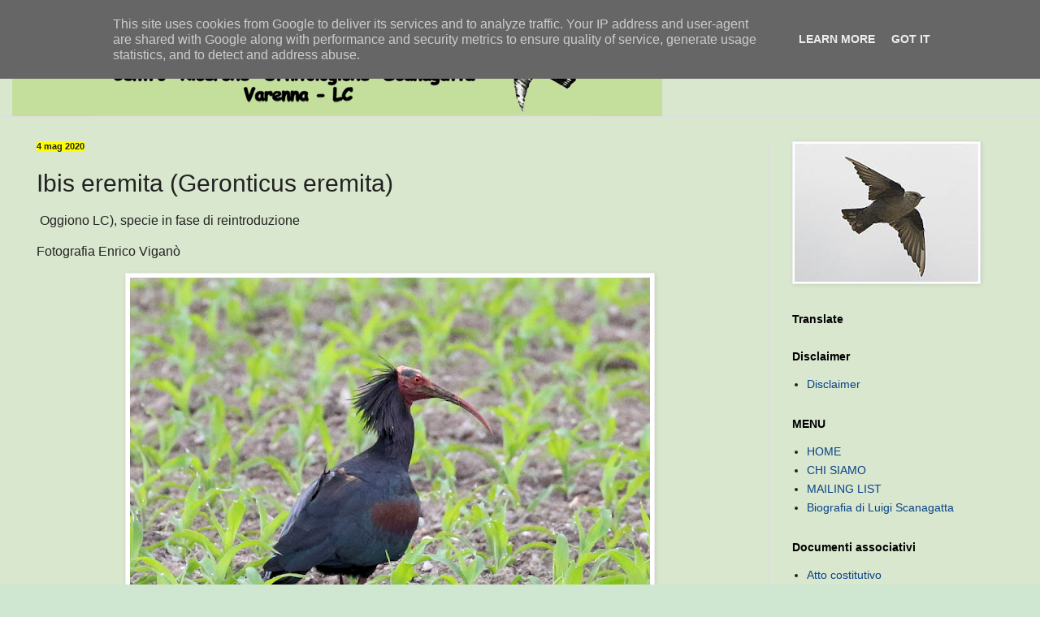

--- FILE ---
content_type: text/html; charset=UTF-8
request_url: http://www.crosvarenna.it/2020/05/ibis-eremita.html
body_size: 26800
content:
<!DOCTYPE html>
<html class='v2' dir='ltr' lang='it' xmlns='http://www.w3.org/1999/xhtml' xmlns:b='http://www.google.com/2005/gml/b' xmlns:data='http://www.google.com/2005/gml/data' xmlns:expr='http://www.google.com/2005/gml/expr'>
<head>
<link href='https://www.blogger.com/static/v1/widgets/4128112664-css_bundle_v2.css' rel='stylesheet' type='text/css'/>
<meta content='bCCgzLkv0ndXBN3SemQWMdtBl5GE3khnz3eE6OaZ_1Q' name='google-site-verification'/>
<meta content='width=1100' name='viewport'/>
<meta content='text/html; charset=UTF-8' http-equiv='Content-Type'/>
<meta content='blogger' name='generator'/>
<link href='http://www.crosvarenna.it/favicon.ico' rel='icon' type='image/x-icon'/>
<link href='http://www.crosvarenna.it/2020/05/ibis-eremita.html' rel='canonical'/>
<link rel="alternate" type="application/atom+xml" title="C.R.O.S. Varenna - Atom" href="http://www.crosvarenna.it/feeds/posts/default" />
<link rel="alternate" type="application/rss+xml" title="C.R.O.S. Varenna - RSS" href="http://www.crosvarenna.it/feeds/posts/default?alt=rss" />
<link rel="service.post" type="application/atom+xml" title="C.R.O.S. Varenna - Atom" href="https://www.blogger.com/feeds/5480355027971995372/posts/default" />

<link rel="alternate" type="application/atom+xml" title="C.R.O.S. Varenna - Atom" href="http://www.crosvarenna.it/feeds/5132741494140044440/comments/default" />
<!--Can't find substitution for tag [blog.ieCssRetrofitLinks]-->
<link href='https://blogger.googleusercontent.com/img/b/R29vZ2xl/AVvXsEhqPD2afwsvIZxP4qI54LVB2BAHZtwXyTGaEVrNreKsz3ZLnzxWFGzCTo66CeAjyvQseOagDKaNxEcc6XcpQPcJbUzq4PZ4xbTHMCBoCQ3rx7DcIxQfE6ovrdeGhJL1tgQMCuudIcz0qSZbkjHx1pkK9CMLgbC6Oh4TwO3x4SFSOl-syiTzO5YCmztG5Q/w640-h472/2020-05-04_Ibis%20eremita-Oggiono-Vigan%C3%B2_1.JPG' rel='image_src'/>
<meta content='http://www.crosvarenna.it/2020/05/ibis-eremita.html' property='og:url'/>
<meta content='Ibis eremita (Geronticus eremita) ' property='og:title'/>
<meta content='' property='og:description'/>
<meta content='https://blogger.googleusercontent.com/img/b/R29vZ2xl/AVvXsEhqPD2afwsvIZxP4qI54LVB2BAHZtwXyTGaEVrNreKsz3ZLnzxWFGzCTo66CeAjyvQseOagDKaNxEcc6XcpQPcJbUzq4PZ4xbTHMCBoCQ3rx7DcIxQfE6ovrdeGhJL1tgQMCuudIcz0qSZbkjHx1pkK9CMLgbC6Oh4TwO3x4SFSOl-syiTzO5YCmztG5Q/w1200-h630-p-k-no-nu/2020-05-04_Ibis%20eremita-Oggiono-Vigan%C3%B2_1.JPG' property='og:image'/>
<title>C.R.O.S. Varenna: Ibis eremita (Geronticus eremita) </title>
<style id='page-skin-1' type='text/css'><!--
/*
-----------------------------------------------
Blogger Template Style
Name:     Simple
Designer: Blogger
URL:      www.blogger.com
----------------------------------------------- */
/* Variable definitions
====================
<Variable name="keycolor" description="Main Color" type="color" default="#66bbdd"/>
<Group description="Page Text" selector="body">
<Variable name="body.font" description="Font" type="font"
default="normal normal 12px Arial, Tahoma, Helvetica, FreeSans, sans-serif"/>
<Variable name="body.text.color" description="Text Color" type="color" default="#222222"/>
</Group>
<Group description="Backgrounds" selector=".body-fauxcolumns-outer">
<Variable name="body.background.color" description="Outer Background" type="color" default="#66bbdd"/>
<Variable name="content.background.color" description="Main Background" type="color" default="#ffffff"/>
<Variable name="header.background.color" description="Header Background" type="color" default="transparent"/>
</Group>
<Group description="Links" selector=".main-outer">
<Variable name="link.color" description="Link Color" type="color" default="#2288bb"/>
<Variable name="link.visited.color" description="Visited Color" type="color" default="#888888"/>
<Variable name="link.hover.color" description="Hover Color" type="color" default="#33aaff"/>
</Group>
<Group description="Blog Title" selector=".header h1">
<Variable name="header.font" description="Font" type="font"
default="normal normal 60px Arial, Tahoma, Helvetica, FreeSans, sans-serif"/>
<Variable name="header.text.color" description="Title Color" type="color" default="#3399bb" />
</Group>
<Group description="Blog Description" selector=".header .description">
<Variable name="description.text.color" description="Description Color" type="color"
default="#777777" />
</Group>
<Group description="Tabs Text" selector=".tabs-inner .widget li a">
<Variable name="tabs.font" description="Font" type="font"
default="normal normal 14px Arial, Tahoma, Helvetica, FreeSans, sans-serif"/>
<Variable name="tabs.text.color" description="Text Color" type="color" default="#999999"/>
<Variable name="tabs.selected.text.color" description="Selected Color" type="color" default="#000000"/>
</Group>
<Group description="Tabs Background" selector=".tabs-outer .PageList">
<Variable name="tabs.background.color" description="Background Color" type="color" default="#f5f5f5"/>
<Variable name="tabs.selected.background.color" description="Selected Color" type="color" default="#eeeeee"/>
</Group>
<Group description="Post Title" selector="h3.post-title, .comments h4">
<Variable name="post.title.font" description="Font" type="font"
default="normal normal 22px Arial, Tahoma, Helvetica, FreeSans, sans-serif"/>
</Group>
<Group description="Date Header" selector=".date-header">
<Variable name="date.header.color" description="Text Color" type="color"
default="#222222"/>
<Variable name="date.header.background.color" description="Background Color" type="color"
default="transparent"/>
<Variable name="date.header.font" description="Text Font" type="font"
default="normal bold 11px Arial, Tahoma, Helvetica, FreeSans, sans-serif"/>
<Variable name="date.header.padding" description="Date Header Padding" type="string" default="inherit"/>
<Variable name="date.header.letterspacing" description="Date Header Letter Spacing" type="string" default="inherit"/>
<Variable name="date.header.margin" description="Date Header Margin" type="string" default="inherit"/>
</Group>
<Group description="Post Footer" selector=".post-footer">
<Variable name="post.footer.text.color" description="Text Color" type="color" default="#666666"/>
<Variable name="post.footer.background.color" description="Background Color" type="color"
default="#f9f9f9"/>
<Variable name="post.footer.border.color" description="Shadow Color" type="color" default="#eeeeee"/>
</Group>
<Group description="Gadgets" selector="h2">
<Variable name="widget.title.font" description="Title Font" type="font"
default="normal bold 11px Arial, Tahoma, Helvetica, FreeSans, sans-serif"/>
<Variable name="widget.title.text.color" description="Title Color" type="color" default="#000000"/>
<Variable name="widget.alternate.text.color" description="Alternate Color" type="color" default="#999999"/>
</Group>
<Group description="Images" selector=".main-inner">
<Variable name="image.background.color" description="Background Color" type="color" default="#ffffff"/>
<Variable name="image.border.color" description="Border Color" type="color" default="#eeeeee"/>
<Variable name="image.text.color" description="Caption Text Color" type="color" default="#222222"/>
</Group>
<Group description="Accents" selector=".content-inner">
<Variable name="body.rule.color" description="Separator Line Color" type="color" default="#eeeeee"/>
<Variable name="tabs.border.color" description="Tabs Border Color" type="color" default="#dddddd"/>
</Group>
<Variable name="body.background" description="Body Background" type="background"
color="#5cc28d" default="$(color) none repeat scroll top left"/>
<Variable name="body.background.override" description="Body Background Override" type="string" default=""/>
<Variable name="body.background.gradient.cap" description="Body Gradient Cap" type="url"
default="url(https://resources.blogblog.com/blogblog/data/1kt/simple/gradients_light.png)"/>
<Variable name="body.background.gradient.tile" description="Body Gradient Tile" type="url"
default="url(https://resources.blogblog.com/blogblog/data/1kt/simple/body_gradient_tile_light.png)"/>
<Variable name="content.background.color.selector" description="Content Background Color Selector" type="string" default=".content-inner"/>
<Variable name="content.padding" description="Content Padding" type="length" default="10px" min="0" max="100px"/>
<Variable name="content.padding.horizontal" description="Content Horizontal Padding" type="length" default="0" min="0" max="100px"/>
<Variable name="content.shadow.spread" description="Content Shadow Spread" type="length" default="40px" min="0" max="100px"/>
<Variable name="content.shadow.spread.webkit" description="Content Shadow Spread (WebKit)" type="length" default="5px" min="0" max="100px"/>
<Variable name="content.shadow.spread.ie" description="Content Shadow Spread (IE)" type="length" default="10px" min="0" max="100px"/>
<Variable name="main.border.width" description="Main Border Width" type="length" default="0" min="0" max="10px"/>
<Variable name="header.background.gradient" description="Header Gradient" type="url" default="none"/>
<Variable name="header.shadow.offset.left" description="Header Shadow Offset Left" type="length" default="-1px" min="-50px" max="50px"/>
<Variable name="header.shadow.offset.top" description="Header Shadow Offset Top" type="length" default="-1px" min="-50px" max="50px"/>
<Variable name="header.shadow.spread" description="Header Shadow Spread" type="length" default="1px" min="0" max="100px"/>
<Variable name="header.padding" description="Header Padding" type="length" default="30px" min="0" max="100px"/>
<Variable name="header.border.size" description="Header Border Size" type="length" default="1px" min="0" max="10px"/>
<Variable name="header.bottom.border.size" description="Header Bottom Border Size" type="length" default="0" min="0" max="10px"/>
<Variable name="header.border.horizontalsize" description="Header Horizontal Border Size" type="length" default="0" min="0" max="10px"/>
<Variable name="description.text.size" description="Description Text Size" type="string" default="140%"/>
<Variable name="tabs.margin.top" description="Tabs Margin Top" type="length" default="0" min="0" max="100px"/>
<Variable name="tabs.margin.side" description="Tabs Side Margin" type="length" default="30px" min="0" max="100px"/>
<Variable name="tabs.background.gradient" description="Tabs Background Gradient" type="url"
default="url(https://resources.blogblog.com/blogblog/data/1kt/simple/gradients_light.png)"/>
<Variable name="tabs.border.width" description="Tabs Border Width" type="length" default="1px" min="0" max="10px"/>
<Variable name="tabs.bevel.border.width" description="Tabs Bevel Border Width" type="length" default="1px" min="0" max="10px"/>
<Variable name="post.margin.bottom" description="Post Bottom Margin" type="length" default="25px" min="0" max="100px"/>
<Variable name="image.border.small.size" description="Image Border Small Size" type="length" default="2px" min="0" max="10px"/>
<Variable name="image.border.large.size" description="Image Border Large Size" type="length" default="5px" min="0" max="10px"/>
<Variable name="page.width.selector" description="Page Width Selector" type="string" default=".region-inner"/>
<Variable name="page.width" description="Page Width" type="string" default="auto"/>
<Variable name="main.section.margin" description="Main Section Margin" type="length" default="15px" min="0" max="100px"/>
<Variable name="main.padding" description="Main Padding" type="length" default="15px" min="0" max="100px"/>
<Variable name="main.padding.top" description="Main Padding Top" type="length" default="30px" min="0" max="100px"/>
<Variable name="main.padding.bottom" description="Main Padding Bottom" type="length" default="30px" min="0" max="100px"/>
<Variable name="paging.background"
color="#d9e7cf"
description="Background of blog paging area" type="background"
default="transparent none no-repeat scroll top center"/>
<Variable name="footer.bevel" description="Bevel border length of footer" type="length" default="0" min="0" max="10px"/>
<Variable name="mobile.background.overlay" description="Mobile Background Overlay" type="string"
default="transparent none repeat scroll top left"/>
<Variable name="mobile.background.size" description="Mobile Background Size" type="string" default="auto"/>
<Variable name="mobile.button.color" description="Mobile Button Color" type="color" default="#ffffff" />
<Variable name="startSide" description="Side where text starts in blog language" type="automatic" default="left"/>
<Variable name="endSide" description="Side where text ends in blog language" type="automatic" default="right"/>
*/
/* Content
----------------------------------------------- */
body {
font: normal normal 14px Arial, Tahoma, Helvetica, FreeSans, sans-serif;
color: #222222;
background: #cfe7d1 url(//themes.googleusercontent.com/image?id=1x_TqXo6-7t6y2ZiuOyQ2Bk6Zod9CTtyKYtRui0IeQJe6hVlJcQiXYG2xQGkxKvl6iZMJ) repeat fixed top center /* Credit: gaffera (http://www.istockphoto.com/googleimages.php?id=4072573&amp;platform=blogger) */;
padding: 0 0 0 0;
background-attachment: scroll;
}
html body .content-outer {
min-width: 0;
max-width: 100%;
width: 100%;
}
h2 {
font-size: 22px;
}
a:link {
text-decoration:none;
color: #0a4286;
}
a:visited {
text-decoration:none;
color: #c28c5c;
}
a:hover {
text-decoration:underline;
color: #5cc28d;
}
.body-fauxcolumn-outer .fauxcolumn-inner {
background: transparent url(https://resources.blogblog.com/blogblog/data/1kt/simple/body_gradient_tile_light.png) repeat scroll top left;
_background-image: none;
}
.body-fauxcolumn-outer .cap-top {
position: absolute;
z-index: 1;
height: 400px;
width: 100%;
}
.body-fauxcolumn-outer .cap-top .cap-left {
width: 100%;
background: transparent url(https://resources.blogblog.com/blogblog/data/1kt/simple/gradients_light.png) repeat-x scroll top left;
_background-image: none;
}
.content-outer {
-moz-box-shadow: 0 0 0 rgba(0, 0, 0, .15);
-webkit-box-shadow: 0 0 0 rgba(0, 0, 0, .15);
-goog-ms-box-shadow: 0 0 0 #333333;
box-shadow: 0 0 0 rgba(0, 0, 0, .15);
margin-bottom: 1px;
}
.content-inner {
padding: 0 0;
}
.main-outer, .footer-outer {
background-color: #d9e7cf;
}
/* Header
----------------------------------------------- */
.header-outer {
background: #d9e7cf none repeat-x scroll 0 -400px;
_background-image: none;
}
.Header h1 {
font: normal normal 70px Arial, Tahoma, Helvetica, FreeSans, sans-serif;
color: #205da1;
text-shadow: 0 0 0 rgba(0, 0, 0, .2);
}
.Header h1 a {
color: #205da1;
}
.Header .description {
font-size: 200%;
color: #444444;
}
.header-inner .Header .titlewrapper {
padding: 22px 30px;
}
.header-inner .Header .descriptionwrapper {
padding: 0 30px;
}
/* Tabs
----------------------------------------------- */
.tabs-inner .section:first-child {
border-top: 0 solid #dddddd;
}
.tabs-inner .section:first-child ul {
margin-top: -0;
border-top: 0 solid #dddddd;
border-left: 0 solid #dddddd;
border-right: 0 solid #dddddd;
}
.tabs-inner .widget ul {
background: #5fa323 none repeat-x scroll 0 -800px;
_background-image: none;
border-bottom: 0 solid #dddddd;
margin-top: 0;
margin-left: -0;
margin-right: -0;
}
.tabs-inner .widget li a {
display: inline-block;
padding: .6em 1em;
font: normal normal 24px Arial, Tahoma, Helvetica, FreeSans, sans-serif;
color: #111111;
border-left: 0 solid #d9e7cf;
border-right: 0 solid #dddddd;
}
.tabs-inner .widget li:first-child a {
border-left: none;
}
.tabs-inner .widget li.selected a, .tabs-inner .widget li a:hover {
color: #444444;
background-color: #5cc28d;
text-decoration: none;
}
/* Columns
----------------------------------------------- */
.main-outer {
border-top: 1px solid #dddddd;
}
.fauxcolumn-left-outer .fauxcolumn-inner {
border-right: 1px solid #dddddd;
}
.fauxcolumn-right-outer .fauxcolumn-inner {
border-left: 1px solid #dddddd;
}
/* Headings
----------------------------------------------- */
div.widget > h2,
div.widget h2.title {
margin: 0 0 1em 0;
font: normal bold 14px Arial, Tahoma, Helvetica, FreeSans, sans-serif;
color: #000000;
}
/* Widgets
----------------------------------------------- */
.widget .zippy {
color: #999999;
text-shadow: 2px 2px 1px rgba(0, 0, 0, .1);
}
.widget .popular-posts ul {
list-style: none;
}
/* Posts
----------------------------------------------- */
h2.date-header {
font: normal bold 11px Arial, Tahoma, Helvetica, FreeSans, sans-serif;
}
.date-header span {
background-color: #ffff00;
color: #222222;
padding: inherit;
letter-spacing: inherit;
margin: inherit;
}
.main-inner {
padding-top: 30px;
padding-bottom: 30px;
}
.main-inner .column-center-inner {
padding: 0 15px;
}
.main-inner .column-center-inner .section {
margin: 0 15px;
}
.post {
margin: 0 0 25px 0;
}
h3.post-title, .comments h4 {
font: normal normal 30px Arial, Tahoma, Helvetica, FreeSans, sans-serif;
margin: .75em 0 0;
}
.post-body {
font-size: 110%;
line-height: 1.4;
position: relative;
}
.post-body img, .post-body .tr-caption-container, .Profile img, .Image img,
.BlogList .item-thumbnail img {
padding: 2px;
background: #ffffff;
border: 1px solid #eeeeee;
-moz-box-shadow: 1px 1px 5px rgba(0, 0, 0, .1);
-webkit-box-shadow: 1px 1px 5px rgba(0, 0, 0, .1);
box-shadow: 1px 1px 5px rgba(0, 0, 0, .1);
}
.post-body img, .post-body .tr-caption-container {
padding: 5px;
}
.post-body .tr-caption-container {
color: #222222;
}
.post-body .tr-caption-container img {
padding: 0;
background: transparent;
border: none;
-moz-box-shadow: 0 0 0 rgba(0, 0, 0, .1);
-webkit-box-shadow: 0 0 0 rgba(0, 0, 0, .1);
box-shadow: 0 0 0 rgba(0, 0, 0, .1);
}
.post-header {
margin: 0 0 1.5em;
line-height: 1.6;
font-size: 90%;
}
.post-footer {
margin: 20px -2px 0;
padding: 5px 10px;
color: #666666;
background-color: #d9eac6;
border-bottom: 1px solid #eeeeee;
line-height: 1.6;
font-size: 90%;
}
#comments .comment-author {
padding-top: 1.5em;
border-top: 1px solid #dddddd;
background-position: 0 1.5em;
}
#comments .comment-author:first-child {
padding-top: 0;
border-top: none;
}
.avatar-image-container {
margin: .2em 0 0;
}
#comments .avatar-image-container img {
border: 1px solid #eeeeee;
}
/* Comments
----------------------------------------------- */
.comments .comments-content .icon.blog-author {
background-repeat: no-repeat;
background-image: url([data-uri]);
}
.comments .comments-content .loadmore a {
border-top: 1px solid #999999;
border-bottom: 1px solid #999999;
}
.comments .comment-thread.inline-thread {
background-color: #d9eac6;
}
.comments .continue {
border-top: 2px solid #999999;
}
/* Accents
---------------------------------------------- */
.section-columns td.columns-cell {
border-left: 1px solid #dddddd;
}
.blog-pager {
background: transparent none no-repeat scroll top center;
}
.blog-pager-older-link, .home-link,
.blog-pager-newer-link {
background-color: #d9e7cf;
padding: 5px;
}
.footer-outer {
border-top: 0 dashed #bbbbbb;
}
/* Mobile
----------------------------------------------- */
body.mobile  {
background-size: auto;
}
.mobile .body-fauxcolumn-outer {
background: transparent none repeat scroll top left;
}
.mobile .body-fauxcolumn-outer .cap-top {
background-size: 100% auto;
}
.mobile .content-outer {
-webkit-box-shadow: 0 0 3px rgba(0, 0, 0, .15);
box-shadow: 0 0 3px rgba(0, 0, 0, .15);
}
.mobile .tabs-inner .widget ul {
margin-left: 0;
margin-right: 0;
}
.mobile .post {
margin: 0;
}
.mobile .main-inner .column-center-inner .section {
margin: 0;
}
.mobile .date-header span {
padding: 0.1em 10px;
margin: 0 -10px;
}
.mobile h3.post-title {
margin: 0;
}
.mobile .blog-pager {
background: transparent none no-repeat scroll top center;
}
.mobile .footer-outer {
border-top: none;
}
.mobile .main-inner, .mobile .footer-inner {
background-color: #d9e7cf;
}
.mobile-index-contents {
color: #222222;
}
.mobile-link-button {
background-color: #0a4286;
}
.mobile-link-button a:link, .mobile-link-button a:visited {
color: #ffffff;
}
.mobile .tabs-inner .section:first-child {
border-top: none;
}
.mobile .tabs-inner .PageList .widget-content {
background-color: #5cc28d;
color: #444444;
border-top: 0 solid #dddddd;
border-bottom: 0 solid #dddddd;
}
.mobile .tabs-inner .PageList .widget-content .pagelist-arrow {
border-left: 1px solid #dddddd;
}

--></style>
<style id='template-skin-1' type='text/css'><!--
body {
min-width: 1250px;
}
.content-outer, .content-fauxcolumn-outer, .region-inner {
min-width: 1250px;
max-width: 1250px;
_width: 1250px;
}
.main-inner .columns {
padding-left: 0;
padding-right: 320px;
}
.main-inner .fauxcolumn-center-outer {
left: 0;
right: 320px;
/* IE6 does not respect left and right together */
_width: expression(this.parentNode.offsetWidth -
parseInt("0") -
parseInt("320px") + 'px');
}
.main-inner .fauxcolumn-left-outer {
width: 0;
}
.main-inner .fauxcolumn-right-outer {
width: 320px;
}
.main-inner .column-left-outer {
width: 0;
right: 100%;
margin-left: -0;
}
.main-inner .column-right-outer {
width: 320px;
margin-right: -320px;
}
#layout {
min-width: 0;
}
#layout .content-outer {
min-width: 0;
width: 800px;
}
#layout .region-inner {
min-width: 0;
width: auto;
}
body#layout div.add_widget {
padding: 8px;
}
body#layout div.add_widget a {
margin-left: 32px;
}
--></style>
<style>
    body {background-image:url(\/\/themes.googleusercontent.com\/image?id=1x_TqXo6-7t6y2ZiuOyQ2Bk6Zod9CTtyKYtRui0IeQJe6hVlJcQiXYG2xQGkxKvl6iZMJ);}
    
@media (max-width: 200px) { body {background-image:url(\/\/themes.googleusercontent.com\/image?id=1x_TqXo6-7t6y2ZiuOyQ2Bk6Zod9CTtyKYtRui0IeQJe6hVlJcQiXYG2xQGkxKvl6iZMJ&options=w200);}}
@media (max-width: 400px) and (min-width: 201px) { body {background-image:url(\/\/themes.googleusercontent.com\/image?id=1x_TqXo6-7t6y2ZiuOyQ2Bk6Zod9CTtyKYtRui0IeQJe6hVlJcQiXYG2xQGkxKvl6iZMJ&options=w400);}}
@media (max-width: 800px) and (min-width: 401px) { body {background-image:url(\/\/themes.googleusercontent.com\/image?id=1x_TqXo6-7t6y2ZiuOyQ2Bk6Zod9CTtyKYtRui0IeQJe6hVlJcQiXYG2xQGkxKvl6iZMJ&options=w800);}}
@media (max-width: 1200px) and (min-width: 801px) { body {background-image:url(\/\/themes.googleusercontent.com\/image?id=1x_TqXo6-7t6y2ZiuOyQ2Bk6Zod9CTtyKYtRui0IeQJe6hVlJcQiXYG2xQGkxKvl6iZMJ&options=w1200);}}
/* Last tag covers anything over one higher than the previous max-size cap. */
@media (min-width: 1201px) { body {background-image:url(\/\/themes.googleusercontent.com\/image?id=1x_TqXo6-7t6y2ZiuOyQ2Bk6Zod9CTtyKYtRui0IeQJe6hVlJcQiXYG2xQGkxKvl6iZMJ&options=w1600);}}
  </style>
<link href='https://www.blogger.com/dyn-css/authorization.css?targetBlogID=5480355027971995372&amp;zx=b31e2ce1-9582-480c-b1fb-51cd8d3da6b1' media='none' onload='if(media!=&#39;all&#39;)media=&#39;all&#39;' rel='stylesheet'/><noscript><link href='https://www.blogger.com/dyn-css/authorization.css?targetBlogID=5480355027971995372&amp;zx=b31e2ce1-9582-480c-b1fb-51cd8d3da6b1' rel='stylesheet'/></noscript>
<meta name='google-adsense-platform-account' content='ca-host-pub-1556223355139109'/>
<meta name='google-adsense-platform-domain' content='blogspot.com'/>

<script type="text/javascript" language="javascript">
  // Supply ads personalization default for EEA readers
  // See https://www.blogger.com/go/adspersonalization
  adsbygoogle = window.adsbygoogle || [];
  if (typeof adsbygoogle.requestNonPersonalizedAds === 'undefined') {
    adsbygoogle.requestNonPersonalizedAds = 1;
  }
</script>


</head>
<body class='loading'>
<div class='navbar section' id='navbar' name='Navbar'><div class='widget Navbar' data-version='1' id='Navbar1'><script type="text/javascript">
    function setAttributeOnload(object, attribute, val) {
      if(window.addEventListener) {
        window.addEventListener('load',
          function(){ object[attribute] = val; }, false);
      } else {
        window.attachEvent('onload', function(){ object[attribute] = val; });
      }
    }
  </script>
<div id="navbar-iframe-container"></div>
<script type="text/javascript" src="https://apis.google.com/js/platform.js"></script>
<script type="text/javascript">
      gapi.load("gapi.iframes:gapi.iframes.style.bubble", function() {
        if (gapi.iframes && gapi.iframes.getContext) {
          gapi.iframes.getContext().openChild({
              url: 'https://www.blogger.com/navbar/5480355027971995372?po\x3d5132741494140044440\x26origin\x3dhttp://www.crosvarenna.it',
              where: document.getElementById("navbar-iframe-container"),
              id: "navbar-iframe"
          });
        }
      });
    </script><script type="text/javascript">
(function() {
var script = document.createElement('script');
script.type = 'text/javascript';
script.src = '//pagead2.googlesyndication.com/pagead/js/google_top_exp.js';
var head = document.getElementsByTagName('head')[0];
if (head) {
head.appendChild(script);
}})();
</script>
</div></div>
<div class='body-fauxcolumns'>
<div class='fauxcolumn-outer body-fauxcolumn-outer'>
<div class='cap-top'>
<div class='cap-left'></div>
<div class='cap-right'></div>
</div>
<div class='fauxborder-left'>
<div class='fauxborder-right'></div>
<div class='fauxcolumn-inner'>
</div>
</div>
<div class='cap-bottom'>
<div class='cap-left'></div>
<div class='cap-right'></div>
</div>
</div>
</div>
<div class='content'>
<div class='content-fauxcolumns'>
<div class='fauxcolumn-outer content-fauxcolumn-outer'>
<div class='cap-top'>
<div class='cap-left'></div>
<div class='cap-right'></div>
</div>
<div class='fauxborder-left'>
<div class='fauxborder-right'></div>
<div class='fauxcolumn-inner'>
</div>
</div>
<div class='cap-bottom'>
<div class='cap-left'></div>
<div class='cap-right'></div>
</div>
</div>
</div>
<div class='content-outer'>
<div class='content-cap-top cap-top'>
<div class='cap-left'></div>
<div class='cap-right'></div>
</div>
<div class='fauxborder-left content-fauxborder-left'>
<div class='fauxborder-right content-fauxborder-right'></div>
<div class='content-inner'>
<header>
<div class='header-outer'>
<div class='header-cap-top cap-top'>
<div class='cap-left'></div>
<div class='cap-right'></div>
</div>
<div class='fauxborder-left header-fauxborder-left'>
<div class='fauxborder-right header-fauxborder-right'></div>
<div class='region-inner header-inner'>
<div class='header section' id='header' name='Intestazione'><div class='widget Header' data-version='1' id='Header1'>
<div id='header-inner'>
<a href='http://www.crosvarenna.it/' style='display: block'>
<img alt='C.R.O.S. Varenna' height='113px; ' id='Header1_headerimg' src='https://blogger.googleusercontent.com/img/b/R29vZ2xl/AVvXsEjFp9xXzzcGrtPHl6yOFSQlqynAKIawdSZIP1nLS2VqueWKR6F6Wnm4pX3akP9kGJJGBQf5U3kFCyBXsWq_CLrr0zlP8EtUJEhGc6Jexps4z3ClFfyc8GVhWY_QOsEf5zRWSUsgz-5ABYc/s1600/titolo1.gif' style='display: block' width='800px; '/>
</a>
</div>
</div></div>
</div>
</div>
<div class='header-cap-bottom cap-bottom'>
<div class='cap-left'></div>
<div class='cap-right'></div>
</div>
</div>
</header>
<div class='tabs-outer'>
<div class='tabs-cap-top cap-top'>
<div class='cap-left'></div>
<div class='cap-right'></div>
</div>
<div class='fauxborder-left tabs-fauxborder-left'>
<div class='fauxborder-right tabs-fauxborder-right'></div>
<div class='region-inner tabs-inner'>
<div class='tabs no-items section' id='crosscol' name='Multi-colonne'></div>
<div class='tabs no-items section' id='crosscol-overflow' name='Cross-Column 2'></div>
</div>
</div>
<div class='tabs-cap-bottom cap-bottom'>
<div class='cap-left'></div>
<div class='cap-right'></div>
</div>
</div>
<div class='main-outer'>
<div class='main-cap-top cap-top'>
<div class='cap-left'></div>
<div class='cap-right'></div>
</div>
<div class='fauxborder-left main-fauxborder-left'>
<div class='fauxborder-right main-fauxborder-right'></div>
<div class='region-inner main-inner'>
<div class='columns fauxcolumns'>
<div class='fauxcolumn-outer fauxcolumn-center-outer'>
<div class='cap-top'>
<div class='cap-left'></div>
<div class='cap-right'></div>
</div>
<div class='fauxborder-left'>
<div class='fauxborder-right'></div>
<div class='fauxcolumn-inner'>
</div>
</div>
<div class='cap-bottom'>
<div class='cap-left'></div>
<div class='cap-right'></div>
</div>
</div>
<div class='fauxcolumn-outer fauxcolumn-left-outer'>
<div class='cap-top'>
<div class='cap-left'></div>
<div class='cap-right'></div>
</div>
<div class='fauxborder-left'>
<div class='fauxborder-right'></div>
<div class='fauxcolumn-inner'>
</div>
</div>
<div class='cap-bottom'>
<div class='cap-left'></div>
<div class='cap-right'></div>
</div>
</div>
<div class='fauxcolumn-outer fauxcolumn-right-outer'>
<div class='cap-top'>
<div class='cap-left'></div>
<div class='cap-right'></div>
</div>
<div class='fauxborder-left'>
<div class='fauxborder-right'></div>
<div class='fauxcolumn-inner'>
</div>
</div>
<div class='cap-bottom'>
<div class='cap-left'></div>
<div class='cap-right'></div>
</div>
</div>
<!-- corrects IE6 width calculation -->
<div class='columns-inner'>
<div class='column-center-outer'>
<div class='column-center-inner'>
<div class='main section' id='main' name='Principale'><div class='widget Blog' data-version='1' id='Blog1'>
<div class='blog-posts hfeed'>

          <div class="date-outer">
        
<h2 class='date-header'><span>4 mag 2020</span></h2>

          <div class="date-posts">
        
<div class='post-outer'>
<div class='post hentry uncustomized-post-template' itemprop='blogPost' itemscope='itemscope' itemtype='http://schema.org/BlogPosting'>
<meta content='https://blogger.googleusercontent.com/img/b/R29vZ2xl/AVvXsEhqPD2afwsvIZxP4qI54LVB2BAHZtwXyTGaEVrNreKsz3ZLnzxWFGzCTo66CeAjyvQseOagDKaNxEcc6XcpQPcJbUzq4PZ4xbTHMCBoCQ3rx7DcIxQfE6ovrdeGhJL1tgQMCuudIcz0qSZbkjHx1pkK9CMLgbC6Oh4TwO3x4SFSOl-syiTzO5YCmztG5Q/w640-h472/2020-05-04_Ibis%20eremita-Oggiono-Vigan%C3%B2_1.JPG' itemprop='image_url'/>
<meta content='5480355027971995372' itemprop='blogId'/>
<meta content='5132741494140044440' itemprop='postId'/>
<a name='5132741494140044440'></a>
<h3 class='post-title entry-title' itemprop='name'>
Ibis eremita (Geronticus eremita) 
</h3>
<div class='post-header'>
<div class='post-header-line-1'></div>
</div>
<div class='post-body entry-content' id='post-body-5132741494140044440' itemprop='description articleBody'>
<p><span style="font-family: arial; font-size: medium;">&nbsp;Oggiono LC), specie in fase di reintroduzione</span></p><p><span style="font-family: arial; font-size: medium;">Fotografia Enrico Viganò</span></p><p></p><div class="separator" style="clear: both; text-align: center;"><a href="https://blogger.googleusercontent.com/img/b/R29vZ2xl/AVvXsEhqPD2afwsvIZxP4qI54LVB2BAHZtwXyTGaEVrNreKsz3ZLnzxWFGzCTo66CeAjyvQseOagDKaNxEcc6XcpQPcJbUzq4PZ4xbTHMCBoCQ3rx7DcIxQfE6ovrdeGhJL1tgQMCuudIcz0qSZbkjHx1pkK9CMLgbC6Oh4TwO3x4SFSOl-syiTzO5YCmztG5Q/s900/2020-05-04_Ibis%20eremita-Oggiono-Vigan%C3%B2_1.JPG" imageanchor="1" style="margin-left: 1em; margin-right: 1em;"><img border="0" data-original-height="664" data-original-width="900" height="472" src="https://blogger.googleusercontent.com/img/b/R29vZ2xl/AVvXsEhqPD2afwsvIZxP4qI54LVB2BAHZtwXyTGaEVrNreKsz3ZLnzxWFGzCTo66CeAjyvQseOagDKaNxEcc6XcpQPcJbUzq4PZ4xbTHMCBoCQ3rx7DcIxQfE6ovrdeGhJL1tgQMCuudIcz0qSZbkjHx1pkK9CMLgbC6Oh4TwO3x4SFSOl-syiTzO5YCmztG5Q/w640-h472/2020-05-04_Ibis%20eremita-Oggiono-Vigan%C3%B2_1.JPG" width="640" /></a></div><br /><span style="font-family: arial; font-size: medium;"><br /></span><p></p><p><br /></p>
<div style='clear: both;'></div>
</div>
<div class='post-footer'>
<div class='post-footer-line post-footer-line-1'>
<span class='post-author vcard'>
</span>
<span class='post-timestamp'>
at
<meta content='http://www.crosvarenna.it/2020/05/ibis-eremita.html' itemprop='url'/>
<a class='timestamp-link' href='http://www.crosvarenna.it/2020/05/ibis-eremita.html' rel='bookmark' title='permanent link'><abbr class='published' itemprop='datePublished' title='2020-05-04T23:09:00+02:00'>lunedì, maggio 04, 2020</abbr></a>
</span>
<span class='post-comment-link'>
</span>
<span class='post-icons'>
</span>
<div class='post-share-buttons goog-inline-block'>
</div>
</div>
<div class='post-footer-line post-footer-line-2'>
<span class='post-labels'>
Labels:
<a href='http://www.crosvarenna.it/search/label/Ibis%20eremita%20%28Geronticus%20eremita%29' rel='tag'>Ibis eremita (Geronticus eremita)</a>
</span>
</div>
<div class='post-footer-line post-footer-line-3'>
<span class='post-location'>
</span>
</div>
</div>
</div>
<div class='comments' id='comments'>
<a name='comments'></a>
<h4>Nessun commento:</h4>
<div id='Blog1_comments-block-wrapper'>
<dl class='avatar-comment-indent' id='comments-block'>
</dl>
</div>
<p class='comment-footer'>
<a href='https://www.blogger.com/comment/fullpage/post/5480355027971995372/5132741494140044440' onclick=''>Posta un commento</a>
</p>
</div>
</div>

        </div></div>
      
</div>
<div class='blog-pager' id='blog-pager'>
<span id='blog-pager-newer-link'>
<a class='blog-pager-newer-link' href='http://www.crosvarenna.it/2020/05/colombella.html' id='Blog1_blog-pager-newer-link' title='Post più recente'>Post più recente</a>
</span>
<span id='blog-pager-older-link'>
<a class='blog-pager-older-link' href='http://www.crosvarenna.it/2020/05/ballerina-bianca.html' id='Blog1_blog-pager-older-link' title='Post più vecchio'>Post più vecchio</a>
</span>
<a class='home-link' href='http://www.crosvarenna.it/'>Home page</a>
</div>
<div class='clear'></div>
<div class='post-feeds'>
<div class='feed-links'>
Iscriviti a:
<a class='feed-link' href='http://www.crosvarenna.it/feeds/5132741494140044440/comments/default' target='_blank' type='application/atom+xml'>Commenti sul post (Atom)</a>
</div>
</div>
</div></div>
</div>
</div>
<div class='column-left-outer'>
<div class='column-left-inner'>
<aside>
</aside>
</div>
</div>
<div class='column-right-outer'>
<div class='column-right-inner'>
<aside>
<div class='sidebar section' id='sidebar-right-1'><div class='widget Image' data-version='1' id='Image1'>
<div class='widget-content'>
<img alt='' height='170' id='Image1_img' src='https://blogger.googleusercontent.com/img/b/R29vZ2xl/AVvXsEgOcrgCULUVeldyjklM8-39donrLlSuOvZfUs7UkPe6UUGEXOV3ZwI8b943B_eWXrZ2Pg-k35wqu1M_wbK1aW0faAnbQrdgWvayAfNS3VIc9K55k2iN0bL-cXHEKbWRu_kP1PA6Rzag6wY/s226/e32d.jpg' width='226'/>
<br/>
</div>
<div class='clear'></div>
</div><div class='widget Translate' data-version='1' id='Translate1'>
<h2 class='title'>Translate</h2>
<div id='google_translate_element'></div>
<script>
    function googleTranslateElementInit() {
      new google.translate.TranslateElement({
        pageLanguage: 'it',
        autoDisplay: 'true',
        layout: google.translate.TranslateElement.InlineLayout.VERTICAL
      }, 'google_translate_element');
    }
  </script>
<script src='//translate.google.com/translate_a/element.js?cb=googleTranslateElementInit'></script>
<div class='clear'></div>
</div><div class='widget LinkList' data-version='1' id='LinkList10'>
<h2>Disclaimer</h2>
<div class='widget-content'>
<ul>
<li><a href='http://www.crosvarenna.it/2007/11/disclaimer.html'>Disclaimer</a></li>
</ul>
<div class='clear'></div>
</div>
</div><div class='widget LinkList' data-version='1' id='LinkList2'>
<h2>MENU</h2>
<div class='widget-content'>
<ul>
<li><a href='http://crosvarenna.blogspot.com/'>HOME</a></li>
<li><a href='http://crosvarenna.blogspot.com/2007/11/chi-siamo.html'>CHI SIAMO</a></li>
<li><a href='http://crosvarenna.blogspot.com/2007/12/mailing-list-crosvarenna.html'>MAILING LIST</a></li>
<li><a href='http://associazionescanagatta.blogspot.it/2010/01/biografia-del-maestro-luigi-scanagatta.html'>Biografia di Luigi Scanagatta</a></li>
</ul>
<div class='clear'></div>
</div>
</div><div class='widget LinkList' data-version='1' id='LinkList13'>
<h2>Documenti associativi</h2>
<div class='widget-content'>
<ul>
<li><a href='https://drive.google.com/file/d/1_yQQg8ehhvvGiyvYh8NxXKk2LmJZKM8P/view?usp=sharing'>Atto costitutivo</a></li>
<li><a href='https://drive.google.com/file/d/1qbyv-6ktIOdL37DMjYUTShY62at0Vw8c/view?usp=sharing'>Modulo nuovi soci-PDF</a></li>
<li><a href='https://drive.google.com/file/d/1eIn9c-oafjC1lZU4IC_CewkFX3qUJRZf/view?usp=share_link'>Quota associativa e coordinate bancarie</a></li>
<li><a href='https://drive.google.com/file/d/1ZSgCTUWPkI5vTPR6U2tsMz0WGtmok6yP/view?usp=sharing'>Statuto associativo</a></li>
<li><a href='http://www.crosvarenna.it/2007/10/contatto.html'>Contatto</a></li>
</ul>
<div class='clear'></div>
</div>
</div><div class='widget LinkList' data-version='1' id='LinkList15'>
<h2>Pubblicazioni e articoli del CROS</h2>
<div class='widget-content'>
<ul>
<li><a href='https://drive.google.com/file/d/1PoE9RvLg8zAteN0u0e5KAjpfuUMFz0HB/view?usp=sharing'>Tutela delle colonie di rondoni nella provincia di Lecco</a></li>
<li><a href='https://www.google.com/maps/d/u/0/viewer?hl=it&mid=1HwYrsMq_1Zypvz01KN2GrlJwOQ6AhdA&ll=45.89444040042033%2C9.32332414639677&z=10'>Mappa delle colonie dei rondoni in Provincia di Lecco</a></li>
<li><a href='http://www.crosvarenna.it/2008/09/aree-protette-delle-province-di-lecco.html'>Aree protette delle provincie di Como, Lecco e Sondrio</a></li>
<li><a href='https://drive.google.com/file/d/1yEuQYfpCbQMs2q2ZGJX0NuVDiyNVtu6o/view?usp=sharing'>Atti Museo Ornitologico Scanagatta - catalogo collezione museo. 1995</a></li>
<li><a href='https://drive.google.com/file/d/1zgR-wAbk9e0-ovh8W28YCmbSh1xwSoHS/view?usp=sharing'>Atti Museo Ornitologico Scanagatta - Elenco degli uccelli delle provincie di Como e di Lecco. 1993</a></li>
<li><a href='https://drive.google.com/file/d/1kv4Rn8w3YDKIRtqdWrleUDHsnZqMGhEO/view?usp=sharing'>Avifauna del Lago di Olginate - 2008 </a></li>
<li><a href='https://drive.google.com/file/d/1UajH5vvYhnka6dut31-w8BBEdhU__AcE/view?usp=sharing'>Avifauna del lago di Olginate, elenco sistematico delle specie - 2008</a></li>
<li><a href='https://drive.google.com/file/d/1EHmew3rbR9MDndmFsQ4Hq4DzyOSzXuz0/view?usp=sharing'>Avifauna del Monte Cornizzolo, elenco sistematico delle specie. 1983-2011 </a></li>
<li><a href='https://drive.google.com/file/d/1n9V4Ktb1YChocQ7fs1Jvo8tjHo-caekO/view?usp=sharing'>Avifauna del Monte Cornizzolo. 1983-2011 </a></li>
<li><a href='https://drive.google.com/file/d/12lcGfw0IBSxRphlMtEXEsYMnqgFJTN3d/view?usp=sharing'>Avifauna della Palude di Brivio - 2009 </a></li>
<li><a href='https://drive.google.com/file/d/1Lp4PDFkXlLyWOwjQMTEwL7TXVci9bgdw/view?usp=sharing'>Avifauna della palude di Brivio - elenco sistematico delle specie - 2009</a></li>
<li><a href='https://drive.google.com/file/d/10pzBWHhtYbVxDvS9YUzexB50ERoTXGt6/view?usp=sharing'>Avifauna monte Cornizzolo, elenco delle specie. 2013-2015</a></li>
<li><a href='https://drive.google.com/file/d/14RWCQ8EYAJ2cT-i5eIveqfqUKda2vndX/view?usp=sharing'>Avifauna Monte Cornizzolo. 2013-2015 </a></li>
<li><a href='https://drive.google.com/file/d/12pzyobcZPKeGBDPVdi8qVVmOFmZVti-_/view?usp=sharing'>Codice del Birdwatcher e fotografo naturalista</a></li>
<li><a href='https://drive.google.com/file/d/11NGiNGZBTisyRFoFw-rKoZBa97MCQdiA/view?usp=sharing'>Contributo identificazione gavina siberiana.</a></li>
<li><a href='https://drive.google.com/file/d/1DJIC29bewR16BTK_G7e4nsygiB0n4hBl/view?usp=sharing'>Gli uccelli del Lago di Pusiano - 1997 </a></li>
<li><a href='http://www.crosvarenna.it/2021/07/gli-uccelli-delle-provincie-di-como-e.html'>Gli Uccelli delle provincie di Como e di Lecco - 2020</a></li>
<li><a href='https://drive.google.com/file/d/1Z3k2tjfkObKlyoLie45O7z8xp364-O3J/view?usp=sharing'>Il Picchio nero nel Parco della valle del Lambro. 2019</a></li>
<li><a href='https://drive.google.com/file/d/1JNU-7Ho06NDJRDV-VzBUzTLGixSz47fs/view?usp=sharing'>Il picchio rosso minore nel Parco della Valle del Lambro - 2013 </a></li>
<li><a href='https://drive.google.com/file/d/1nEe1t2iAZUaKV9vwfJJFcly25eVlmB_L/view?usp=sharing'>Lo smergo maggiore del Lago di Como</a></li>
<li><a href='https://drive.google.com/file/d/1LLXPp6Ste7CqJSON_PaKDEkMI7k4AX-L/view?usp=sharing'>Lo smergo maggiore: prima nidificazione per il Lago di Como</a></li>
<li><a href='https://drive.google.com/file/d/1NjbpbJIdyEkqXre2sHRRclwlYNcNpxGz/view?usp=sharing'>Lo smergo maggiore: tabella della crescita dei pulcini</a></li>
<li><a href='http://www.crosvarenna.it/2018/10/purpurea-2020-progetto-di-tracking.html'>Progetto tracking Aironi rossi</a></li>
<li><a href='https://drive.google.com/file/d/1NUuq_0jud7ZKKWfkmRNPEuVdNHsTxLx2/view?usp=sharing'>Riassunto delle caratteristiche della Sterpazzolina</a></li>
<li><a href='https://drive.google.com/file/d/1KhBT_ygxLupF63zVq6AkurphuxGHUec1/view?usp=sharing'>Studio sul ripristino ambientale del Pian di Spagna - 2011-2013 </a></li>
</ul>
<div class='clear'></div>
</div>
</div><div class='widget LinkList' data-version='1' id='LinkList12'>
<h2>Annuario CROS</h2>
<div class='widget-content'>
<ul>
<li><a href='https://drive.google.com/file/d/1zU0d7hNybp1NzCNDtpTvrZztk9EMFC89/view?usp=sharing'>Annuario 2023</a></li>
<li><a href='https://drive.google.com/file/d/14laDtV58kPYebBXZIcDVuqtG-tWLo_kl/view?usp=sharing'>Annuario 2022</a></li>
<li><a href='https://drive.google.com/file/d/1D4Ht232vhcr-YrSkHW5szEX_tyo-zTEg/view?usp=sharing'>Annuario 2021</a></li>
<li><a href='https://drive.google.com/file/d/1fCkHVLaXPq2RZyKHZqfLB9q8g2PQRr_u/view?usp=sharing'>Annuario 2020</a></li>
<li><a href='https://drive.google.com/file/d/1f9tFFetzM2qTWDzoUNZ9SHS5FpnkkyZF/view?usp=sharing'>Annuario 2019</a></li>
<li><a href='https://drive.google.com/file/d/1qtLqVoCP1P_N-hQ0y8-E2Yo-V04RsNmA/view?usp=sharing'>Annuario 2018</a></li>
<li><a href='https://drive.google.com/file/d/1eY7iLWXwnGBH5jUJEFS_G4aT4ehtQzLH/view?usp=sharing'>Annuario 2017</a></li>
<li><a href='https://drive.google.com/file/d/1JcpKaueGjtLYCsFGR0Kn2IZ365Nm5hdb/view?usp=sharing'>Annuario 2016</a></li>
<li><a href='https://drive.google.com/file/d/1RZ1da_cw9eztBcmz9leUaiIbb4yDCrhP/view?usp=sharing'>Annuario 2015</a></li>
<li><a href='https://drive.google.com/file/d/1K7FuMItg50vaGiLat1-Fi1Uc8n5ES22z/view?usp=sharing'>Annuario 2014</a></li>
<li><a href='https://drive.google.com/file/d/1Hg2zk59rGt8VS6y6nIIpQLD8tYyhKWRv/view?usp=sharing'>Annuario 2013</a></li>
<li><a href='https://drive.google.com/file/d/1-DXEZ7aAXKi3WOi7qIsQqHOdrZEEnN54/view?usp=sharing'>Annuario 2012</a></li>
<li><a href='https://drive.google.com/file/d/1rKpnRroe0v2jJq-NgUVSJ946anWNvOaZ/view?usp=sharing'>Annuario 2011</a></li>
<li><a href='https://drive.google.com/file/d/16cRz9b78dhWE0_bu_FcPz7Lp26LMIJQY/view?usp=sharing'>Annuario 2010</a></li>
<li><a href='https://drive.google.com/file/d/15kfzyHqwxzA1EtAvC6VTbaXnyR9yuEAw/view?usp=sharing'>Annuario 2009</a></li>
<li><a href='https://drive.google.com/file/d/1BcoWHOWw4tAB9iCxTKJAy1KMOs9cVl7a/view?usp=sharing'>Annuario 2008</a></li>
<li><a href='https://drive.google.com/file/d/1VQeVy7S98i5kEzchLXQRa0e-YNweDr6a/view?usp=sharing'>Annuario 2007</a></li>
<li><a href='https://drive.google.com/file/d/1vVf-MRIMzd3s8vjx8C9SscRxsKXN5tUO/view?usp=sharing'>Annuario 2006</a></li>
<li><a href='https://drive.google.com/file/d/1n2E6IXI4lmKxn2RCUMyPJCIm-PUW5NEw/view?usp=sharing'>Errata corrige 2006-2007-2008</a></li>
</ul>
<div class='clear'></div>
</div>
</div><div class='widget Label' data-version='1' id='Label24'>
<h2>Bollettino Ornitologico Lombardo</h2>
<div class='widget-content list-label-widget-content'>
<ul>
<li>
<a dir='ltr' href='http://www.crosvarenna.it/search/label/Bollettino%20ornitologico%20lombardo%202019%20n%C2%B01'>Bollettino ornitologico lombardo 2019 n&#176;1</a>
</li>
<li>
<a dir='ltr' href='http://www.crosvarenna.it/search/label/Bollettino%20ornitologico%20lombardo%202019%20n%C2%B02'>Bollettino ornitologico lombardo 2019 n&#176;2</a>
</li>
<li>
<a dir='ltr' href='http://www.crosvarenna.it/search/label/Bollettino%20ornitologico%20lombardo%202020%20n%C2%B01'>Bollettino ornitologico lombardo 2020 n&#176;1</a>
</li>
<li>
<a dir='ltr' href='http://www.crosvarenna.it/search/label/Bollettino%20ornitologico%20lombardo%202020%20n%C2%B02'>Bollettino ornitologico lombardo 2020 n&#176;2</a>
</li>
<li>
<a dir='ltr' href='http://www.crosvarenna.it/search/label/Bollettino%20ornitologico%20lombardo%202021%20n%C2%B01'>Bollettino ornitologico lombardo 2021 n&#176;1</a>
</li>
<li>
<a dir='ltr' href='http://www.crosvarenna.it/search/label/Bollettino%20ornitologico%20lombardo%202021%20n%C2%B02'>Bollettino ornitologico lombardo 2021 n&#176;2</a>
</li>
<li>
<a dir='ltr' href='http://www.crosvarenna.it/search/label/Bollettino%20ornitologico%20lombardo%202022%20n%C2%B0%201'>Bollettino ornitologico lombardo 2022 n&#176; 1</a>
</li>
<li>
<a dir='ltr' href='http://www.crosvarenna.it/search/label/Bollettino%20ornitologico%20lombardo%202022%20n%C2%B0%202'>Bollettino ornitologico lombardo 2022 n&#176; 2</a>
</li>
<li>
<a dir='ltr' href='http://www.crosvarenna.it/search/label/Bollettino%20ornitologico%20lombardo%202023%20n%C2%B0%201'>Bollettino ornitologico lombardo 2023 n&#176; 1</a>
</li>
<li>
<a dir='ltr' href='http://www.crosvarenna.it/search/label/Bollettino%20ornitologico%20lombardo%202023%20n%C2%B0%202'>Bollettino ornitologico lombardo 2023 n&#176; 2</a>
</li>
<li>
<a dir='ltr' href='http://www.crosvarenna.it/search/label/Bollettino%20ornitologico%20lombardo%202024%20n%C2%B0%201'>Bollettino ornitologico lombardo 2024 n&#176; 1</a>
</li>
<li>
<a dir='ltr' href='http://www.crosvarenna.it/search/label/Bollettino%20ornitologico%20lombardo%202024%20n%C2%B0%202'>Bollettino ornitologico lombardo 2024 n&#176; 2</a>
</li>
<li>
<a dir='ltr' href='http://www.crosvarenna.it/search/label/Bollettino%20ornitologico%20lombardo%202025%20n%C2%B0%201'>Bollettino ornitologico lombardo 2025 n&#176; 1</a>
</li>
</ul>
<div class='clear'></div>
</div>
</div><div class='widget LinkList' data-version='1' id='LinkList4'>
<h2>Documenti</h2>
<div class='widget-content'>
<ul>
<li><a href='https://drive.google.com/file/d/1Nuaz_NeWWSYv-XH26gNbP5j-tCRwp7S3/view?usp=sharing'>Osservazioni Piano Faunistico venatorio</a></li>
<li><a href='http://www.crosvarenna.it/2021/05/stop-al-piombo-sulle-alpi.html'>STOP al piombo sulle Alpi</a></li>
<li><a href='https://drive.google.com/file/d/1IBNuIsDVRMJ97GX_gNnydj6tcZ3B4P4E/view?usp=sharing'>DOCUMENTO CONDIVISO TRA LE 6 ASSOCIAZIONI SUL PROBLEMA DEL SATURNISMO NELL&#8217;AVIFAUNA  SELVATICA</a></li>
<li><a href='http://www.crosvarenna.it/2023/09/consegna-delle-nostre-osservazioni-al.html'>Osservazioni al Piano della mobilità della Riserva del Pian di Spagna</a></li>
</ul>
<div class='clear'></div>
</div>
</div><div class='widget BlogSearch' data-version='1' id='BlogSearch1'>
<h2 class='title'>Cerca nel blog</h2>
<div class='widget-content'>
<div id='BlogSearch1_form'>
<form action='http://www.crosvarenna.it/search' class='gsc-search-box' target='_top'>
<table cellpadding='0' cellspacing='0' class='gsc-search-box'>
<tbody>
<tr>
<td class='gsc-input'>
<input autocomplete='off' class='gsc-input' name='q' size='10' title='search' type='text' value=''/>
</td>
<td class='gsc-search-button'>
<input class='gsc-search-button' title='search' type='submit' value='Cerca'/>
</td>
</tr>
</tbody>
</table>
</form>
</div>
</div>
<div class='clear'></div>
</div><div class='widget Label' data-version='1' id='Label2'>
<h2>Attività CROS</h2>
<div class='widget-content list-label-widget-content'>
<ul>
<li>
<a dir='ltr' href='http://www.crosvarenna.it/search/label/Altana%20CROS'>Altana CROS</a>
</li>
<li>
<a dir='ltr' href='http://www.crosvarenna.it/search/label/Attivit%C3%A0%20CROS'>Attività CROS</a>
</li>
<li>
<a dir='ltr' href='http://www.crosvarenna.it/search/label/CROS'>CROS</a>
</li>
<li>
<a dir='ltr' href='http://www.crosvarenna.it/search/label/CROS%20eventi'>CROS eventi</a>
</li>
<li>
<a dir='ltr' href='http://www.crosvarenna.it/search/label/Contratto%20di%20fiume'>Contratto di fiume</a>
</li>
<li>
<a dir='ltr' href='http://www.crosvarenna.it/search/label/Fotografia'>Fotografia</a>
</li>
<li>
<a dir='ltr' href='http://www.crosvarenna.it/search/label/Il%20CROS%20compie%20vent%27anni'>Il CROS compie vent&#39;anni</a>
</li>
<li>
<a dir='ltr' href='http://www.crosvarenna.it/search/label/Ornitho.it'>Ornitho.it</a>
</li>
</ul>
<div class='clear'></div>
</div>
</div><div class='widget Label' data-version='1' id='Label20'>
<h2>Gite sociali</h2>
<div class='widget-content list-label-widget-content'>
<ul>
<li>
<a dir='ltr' href='http://www.crosvarenna.it/search/label/Gita%20sociale%20CROS%202009'>Gita sociale CROS 2009</a>
</li>
<li>
<a dir='ltr' href='http://www.crosvarenna.it/search/label/Gita%20sociale%20CROS%202010'>Gita sociale CROS 2010</a>
</li>
<li>
<a dir='ltr' href='http://www.crosvarenna.it/search/label/Gita%20sociale%20CROS%202011'>Gita sociale CROS 2011</a>
</li>
<li>
<a dir='ltr' href='http://www.crosvarenna.it/search/label/Gita%20sociale%20CROS%202013'>Gita sociale CROS 2013</a>
</li>
<li>
<a dir='ltr' href='http://www.crosvarenna.it/search/label/Gita%20sociale%20CROS%202014'>Gita sociale CROS 2014</a>
</li>
<li>
<a dir='ltr' href='http://www.crosvarenna.it/search/label/Gita%20sociale%20CROS%202015'>Gita sociale CROS 2015</a>
</li>
<li>
<a dir='ltr' href='http://www.crosvarenna.it/search/label/Gita%20sociale%20CROS%202016'>Gita sociale CROS 2016</a>
</li>
<li>
<a dir='ltr' href='http://www.crosvarenna.it/search/label/Gita%20sociale%20CROS%202017'>Gita sociale CROS 2017</a>
</li>
<li>
<a dir='ltr' href='http://www.crosvarenna.it/search/label/Gita%20sociale%20CROS%202018'>Gita sociale CROS 2018</a>
</li>
<li>
<a dir='ltr' href='http://www.crosvarenna.it/search/label/Gita%20sociale%20CROS%202022'>Gita sociale CROS 2022</a>
</li>
</ul>
<div class='clear'></div>
</div>
</div><div class='widget Label' data-version='1' id='Label22'>
<h2>Notizie e curiosità</h2>
<div class='widget-content list-label-widget-content'>
<ul>
<li>
<a dir='ltr' href='http://www.crosvarenna.it/search/label/Notizie%20e%20curiosit%C3%A0%20dalle%20aree%20a%20noi%20confinanti'>Notizie e curiosità dalle aree a noi confinanti</a>
</li>
</ul>
<div class='clear'></div>
</div>
</div><div class='widget Label' data-version='1' id='Label3'>
<h2>Ornitologia, Nidificazione, Migrazione e Identificazione</h2>
<div class='widget-content list-label-widget-content'>
<ul>
<li>
<a dir='ltr' href='http://www.crosvarenna.it/search/label/Censimento%20nidificazioni%20smergo%20maggiore'>Censimento nidificazioni smergo maggiore</a>
</li>
<li>
<a dir='ltr' href='http://www.crosvarenna.it/search/label/Identificazione'>Identificazione</a>
</li>
<li>
<a dir='ltr' href='http://www.crosvarenna.it/search/label/Lettura%20anelli'>Lettura anelli</a>
</li>
<li>
<a dir='ltr' href='http://www.crosvarenna.it/search/label/Migrazione'>Migrazione</a>
</li>
<li>
<a dir='ltr' href='http://www.crosvarenna.it/search/label/Nidificazione'>Nidificazione</a>
</li>
<li>
<a dir='ltr' href='http://www.crosvarenna.it/search/label/Ornitologia'>Ornitologia</a>
</li>
<li>
<a dir='ltr' href='http://www.crosvarenna.it/search/label/Video%20predazione'>Video predazione</a>
</li>
<li>
<a dir='ltr' href='http://www.crosvarenna.it/search/label/nidificazione%202015'>nidificazione 2015</a>
</li>
<li>
<a dir='ltr' href='http://www.crosvarenna.it/search/label/nidificazione%202016'>nidificazione 2016</a>
</li>
<li>
<a dir='ltr' href='http://www.crosvarenna.it/search/label/nidificazione%202017'>nidificazione 2017</a>
</li>
<li>
<a dir='ltr' href='http://www.crosvarenna.it/search/label/nidificazione%202018'>nidificazione 2018</a>
</li>
<li>
<a dir='ltr' href='http://www.crosvarenna.it/search/label/nidificazione%202019'>nidificazione 2019</a>
</li>
</ul>
<div class='clear'></div>
</div>
</div><div class='widget Label' data-version='1' id='Label4'>
<h2>Anseriformes</h2>
<div class='widget-content list-label-widget-content'>
<ul>
<li>
<a dir='ltr' href='http://www.crosvarenna.it/search/label/Alzavola%20%28Anas%20crecca%29'>Alzavola (Anas crecca)</a>
</li>
<li>
<a dir='ltr' href='http://www.crosvarenna.it/search/label/Anatra%20domestica'>Anatra domestica</a>
</li>
<li>
<a dir='ltr' href='http://www.crosvarenna.it/search/label/Anatra%20mandarina%20%28Aix%20galericulata%29'>Anatra mandarina (Aix galericulata)</a>
</li>
<li>
<a dir='ltr' href='http://www.crosvarenna.it/search/label/Anatra%20sposa'>Anatra sposa</a>
</li>
<li>
<a dir='ltr' href='http://www.crosvarenna.it/search/label/Canapiglia'>Canapiglia</a>
</li>
<li>
<a dir='ltr' href='http://www.crosvarenna.it/search/label/Casarca'>Casarca</a>
</li>
<li>
<a dir='ltr' href='http://www.crosvarenna.it/search/label/Cigno%20nero'>Cigno nero</a>
</li>
<li>
<a dir='ltr' href='http://www.crosvarenna.it/search/label/Cigno%20reale'>Cigno reale</a>
</li>
<li>
<a dir='ltr' href='http://www.crosvarenna.it/search/label/Codone%20%28Anas%20acuta%29'>Codone (Anas acuta)</a>
</li>
<li>
<a dir='ltr' href='http://www.crosvarenna.it/search/label/Edredone'>Edredone</a>
</li>
<li>
<a dir='ltr' href='http://www.crosvarenna.it/search/label/Fistione%20turco'>Fistione turco</a>
</li>
<li>
<a dir='ltr' href='http://www.crosvarenna.it/search/label/Germano%20reale'>Germano reale</a>
</li>
<li>
<a dir='ltr' href='http://www.crosvarenna.it/search/label/Ibrido%20di%20anatra'>Ibrido di anatra</a>
</li>
<li>
<a dir='ltr' href='http://www.crosvarenna.it/search/label/Marzaiola%20%28Spatula%20querquedula%29'>Marzaiola (Spatula querquedula)</a>
</li>
<li>
<a dir='ltr' href='http://www.crosvarenna.it/search/label/Mestolone%20%28Spatula%20clypeata%29'>Mestolone (Spatula clypeata)</a>
</li>
<li>
<a dir='ltr' href='http://www.crosvarenna.it/search/label/Moretta%20%28Aythya%20fuligula%29'>Moretta (Aythya fuligula)</a>
</li>
<li>
<a dir='ltr' href='http://www.crosvarenna.it/search/label/Moretta%20codona'>Moretta codona</a>
</li>
<li>
<a dir='ltr' href='http://www.crosvarenna.it/search/label/Moretta%20grigia'>Moretta grigia</a>
</li>
<li>
<a dir='ltr' href='http://www.crosvarenna.it/search/label/Moretta%20tabaccata%20%28Aythya%20nyroca%29'>Moretta tabaccata (Aythya nyroca)</a>
</li>
<li>
<a dir='ltr' href='http://www.crosvarenna.it/search/label/Moriglione%20%28Aythya%20ferina%29'>Moriglione (Aythya ferina)</a>
</li>
<li>
<a dir='ltr' href='http://www.crosvarenna.it/search/label/Oca%20cigno'>Oca cigno</a>
</li>
<li>
<a dir='ltr' href='http://www.crosvarenna.it/search/label/Oca%20collorosso'>Oca collorosso</a>
</li>
<li>
<a dir='ltr' href='http://www.crosvarenna.it/search/label/Oca%20del%20Canada%20%28Branta%20canadensis%29'>Oca del Canada (Branta canadensis)</a>
</li>
<li>
<a dir='ltr' href='http://www.crosvarenna.it/search/label/Oca%20delle%20nevi'>Oca delle nevi</a>
</li>
<li>
<a dir='ltr' href='http://www.crosvarenna.it/search/label/Oca%20di%20Cape%20Barren%20-%20Cereopsis%20novaehollandiae'>Oca di Cape Barren - Cereopsis novaehollandiae</a>
</li>
<li>
<a dir='ltr' href='http://www.crosvarenna.it/search/label/Oca%20egiziana'>Oca egiziana</a>
</li>
<li>
<a dir='ltr' href='http://www.crosvarenna.it/search/label/Oca%20facciabianca'>Oca facciabianca</a>
</li>
<li>
<a dir='ltr' href='http://www.crosvarenna.it/search/label/Oca%20granaiola'>Oca granaiola</a>
</li>
<li>
<a dir='ltr' href='http://www.crosvarenna.it/search/label/Oca%20lombardella'>Oca lombardella</a>
</li>
<li>
<a dir='ltr' href='http://www.crosvarenna.it/search/label/Oca%20selvatica%20%28Anser%20anser%29'>Oca selvatica (Anser anser)</a>
</li>
<li>
<a dir='ltr' href='http://www.crosvarenna.it/search/label/Orchetto%20marino%20%28Melanitta%20nigra%29'>Orchetto marino (Melanitta nigra)</a>
</li>
<li>
<a dir='ltr' href='http://www.crosvarenna.it/search/label/Orco%20marino%20%28Melanitta%20fusca%29'>Orco marino (Melanitta fusca)</a>
</li>
<li>
<a dir='ltr' href='http://www.crosvarenna.it/search/label/Pesciaiola'>Pesciaiola</a>
</li>
<li>
<a dir='ltr' href='http://www.crosvarenna.it/search/label/Quattrocchi%20%28Bucephala%20clangula%29'>Quattrocchi (Bucephala clangula)</a>
</li>
<li>
<a dir='ltr' href='http://www.crosvarenna.it/search/label/Smergo%20maggiore'>Smergo maggiore</a>
</li>
<li>
<a dir='ltr' href='http://www.crosvarenna.it/search/label/Smergo%20minore'>Smergo minore</a>
</li>
<li>
<a dir='ltr' href='http://www.crosvarenna.it/search/label/Volpoca'>Volpoca</a>
</li>
</ul>
<div class='clear'></div>
</div>
</div><div class='widget Label' data-version='1' id='Label5'>
<h2>Galliformes</h2>
<div class='widget-content list-label-widget-content'>
<ul>
<li>
<a dir='ltr' href='http://www.crosvarenna.it/search/label/Coturnice'>Coturnice</a>
</li>
<li>
<a dir='ltr' href='http://www.crosvarenna.it/search/label/Fagiano%20comune'>Fagiano comune</a>
</li>
<li>
<a dir='ltr' href='http://www.crosvarenna.it/search/label/Fagiano%20di%20monte'>Fagiano di monte</a>
</li>
<li>
<a dir='ltr' href='http://www.crosvarenna.it/search/label/Pernice%20bianca'>Pernice bianca</a>
</li>
<li>
<a dir='ltr' href='http://www.crosvarenna.it/search/label/Pernice%20rossa'>Pernice rossa</a>
</li>
<li>
<a dir='ltr' href='http://www.crosvarenna.it/search/label/Quaglia%20comune'>Quaglia comune</a>
</li>
<li>
<a dir='ltr' href='http://www.crosvarenna.it/search/label/Starna'>Starna</a>
</li>
</ul>
<div class='clear'></div>
</div>
</div><div class='widget Label' data-version='1' id='Label6'>
<h2>Gaviiformes</h2>
<div class='widget-content list-label-widget-content'>
<ul>
<li>
<a dir='ltr' href='http://www.crosvarenna.it/search/label/Strolaga%20maggiore%20%28Gavia%20immer%29'>Strolaga maggiore (Gavia immer)</a>
</li>
<li>
<a dir='ltr' href='http://www.crosvarenna.it/search/label/Strolaga%20mezzana%20%28Gavia%20arctica%29'>Strolaga mezzana (Gavia arctica)</a>
</li>
<li>
<a dir='ltr' href='http://www.crosvarenna.it/search/label/Strolaga%20minore%20%28Gavia%20stellata%29'>Strolaga minore (Gavia stellata)</a>
</li>
</ul>
<div class='clear'></div>
</div>
</div><div class='widget Label' data-version='1' id='Label19'>
<h2>Pelecaniformes</h2>
<div class='widget-content list-label-widget-content'>
<ul>
<li>
<a dir='ltr' href='http://www.crosvarenna.it/search/label/Cormorano%20%28Phalacrocorax%20carbo%29'>Cormorano (Phalacrocorax carbo)</a>
</li>
<li>
<a dir='ltr' href='http://www.crosvarenna.it/search/label/Marangone%20minore%20%28Microcarbo%20pygmaeus%29'>Marangone minore (Microcarbo pygmaeus)</a>
</li>
<li>
<a dir='ltr' href='http://www.crosvarenna.it/search/label/Pellicano%20comune'>Pellicano comune</a>
</li>
<li>
<a dir='ltr' href='http://www.crosvarenna.it/search/label/Spatola'>Spatola</a>
</li>
</ul>
<div class='clear'></div>
</div>
</div><div class='widget Label' data-version='1' id='Label7'>
<h2>Ciconiiformes</h2>
<div class='widget-content list-label-widget-content'>
<ul>
<li>
<a dir='ltr' href='http://www.crosvarenna.it/search/label/Airone%20bianco%20maggiore'>Airone bianco maggiore</a>
</li>
<li>
<a dir='ltr' href='http://www.crosvarenna.it/search/label/Airone%20bianco%20maggiore%20%28ssp.%20modestus%29'>Airone bianco maggiore (ssp. modestus)</a>
</li>
<li>
<a dir='ltr' href='http://www.crosvarenna.it/search/label/Airone%20cenerino'>Airone cenerino</a>
</li>
<li>
<a dir='ltr' href='http://www.crosvarenna.it/search/label/Airone%20guardabuoi%20%28Bubulcus%20ibis%29'>Airone guardabuoi (Bubulcus ibis)</a>
</li>
<li>
<a dir='ltr' href='http://www.crosvarenna.it/search/label/Airone%20rosso'>Airone rosso</a>
</li>
<li>
<a dir='ltr' href='http://www.crosvarenna.it/search/label/Cicogna%20bianca%20%28Ciconia%20ciconia%29'>Cicogna bianca (Ciconia ciconia)</a>
</li>
<li>
<a dir='ltr' href='http://www.crosvarenna.it/search/label/Cicogna%20nera%20%28Ciconia%20nigra%29'>Cicogna nera (Ciconia nigra)</a>
</li>
<li>
<a dir='ltr' href='http://www.crosvarenna.it/search/label/Garzetta'>Garzetta</a>
</li>
<li>
<a dir='ltr' href='http://www.crosvarenna.it/search/label/Ibis%20eremita%20%28Geronticus%20eremita%29'>Ibis eremita (Geronticus eremita)</a>
</li>
<li>
<a dir='ltr' href='http://www.crosvarenna.it/search/label/Mignattaio'>Mignattaio</a>
</li>
<li>
<a dir='ltr' href='http://www.crosvarenna.it/search/label/Nitticora%20%28Nycticorax%20nycticorax%29'>Nitticora (Nycticorax nycticorax)</a>
</li>
<li>
<a dir='ltr' href='http://www.crosvarenna.it/search/label/Sgarza%20ciuffetto%20%28Ardeola%20ralloides%29'>Sgarza ciuffetto (Ardeola ralloides)</a>
</li>
<li>
<a dir='ltr' href='http://www.crosvarenna.it/search/label/Tarabusino'>Tarabusino</a>
</li>
<li>
<a dir='ltr' href='http://www.crosvarenna.it/search/label/Tarabuso%20%28Botaurus%20stellaris%29'>Tarabuso (Botaurus stellaris)</a>
</li>
</ul>
<div class='clear'></div>
</div>
</div><div class='widget Label' data-version='1' id='Label8'>
<h2>Podicipediformes</h2>
<div class='widget-content list-label-widget-content'>
<ul>
<li>
<a dir='ltr' href='http://www.crosvarenna.it/search/label/Svasso%20collorosso%20%28Podiceps%20grisegena%29'>Svasso collorosso (Podiceps grisegena)</a>
</li>
<li>
<a dir='ltr' href='http://www.crosvarenna.it/search/label/Svasso%20cornuto%20%28Podiceps%20auritus%29'>Svasso cornuto (Podiceps auritus)</a>
</li>
<li>
<a dir='ltr' href='http://www.crosvarenna.it/search/label/Svasso%20maggiore'>Svasso maggiore</a>
</li>
<li>
<a dir='ltr' href='http://www.crosvarenna.it/search/label/Svasso%20piccolo'>Svasso piccolo</a>
</li>
<li>
<a dir='ltr' href='http://www.crosvarenna.it/search/label/Tuffetto'>Tuffetto</a>
</li>
</ul>
<div class='clear'></div>
</div>
</div><div class='widget Label' data-version='1' id='Label9'>
<h2>Falconiformes</h2>
<div class='widget-content cloud-label-widget-content'>
<span class='label-size label-size-3'>
<a dir='ltr' href='http://www.crosvarenna.it/search/label/Albanella%20minore%20%28Circus%20pygargus%29'>Albanella minore (Circus pygargus)</a>
</span>
<span class='label-size label-size-3'>
<a dir='ltr' href='http://www.crosvarenna.it/search/label/Albanella%20pallida'>Albanella pallida</a>
</span>
<span class='label-size label-size-4'>
<a dir='ltr' href='http://www.crosvarenna.it/search/label/Albanella%20reale'>Albanella reale</a>
</span>
<span class='label-size label-size-1'>
<a dir='ltr' href='http://www.crosvarenna.it/search/label/Aquila%20di%20mare'>Aquila di mare</a>
</span>
<span class='label-size label-size-2'>
<a dir='ltr' href='http://www.crosvarenna.it/search/label/Aquila%20minore'>Aquila minore</a>
</span>
<span class='label-size label-size-5'>
<a dir='ltr' href='http://www.crosvarenna.it/search/label/Aquila%20reale%20%28Aquila%20chrysaetos%29'>Aquila reale (Aquila chrysaetos)</a>
</span>
<span class='label-size label-size-3'>
<a dir='ltr' href='http://www.crosvarenna.it/search/label/Astore%20%28Accipiter%20gentilis%29'>Astore (Accipiter gentilis)</a>
</span>
<span class='label-size label-size-2'>
<a dir='ltr' href='http://www.crosvarenna.it/search/label/Avvoltoio%20monaco'>Avvoltoio monaco</a>
</span>
<span class='label-size label-size-5'>
<a dir='ltr' href='http://www.crosvarenna.it/search/label/Biancone%20%28Circaetus%20gallicus%29'>Biancone (Circaetus gallicus)</a>
</span>
<span class='label-size label-size-4'>
<a dir='ltr' href='http://www.crosvarenna.it/search/label/Falco%20cuculo%20%28Falco%20vespertinus%29'>Falco cuculo (Falco vespertinus)</a>
</span>
<span class='label-size label-size-2'>
<a dir='ltr' href='http://www.crosvarenna.it/search/label/Falco%20della%20regina%20%28Falco%20eleonorae%29'>Falco della regina (Falco eleonorae)</a>
</span>
<span class='label-size label-size-4'>
<a dir='ltr' href='http://www.crosvarenna.it/search/label/Falco%20di%20palude%20%28Circus%20aeruginosus%29'>Falco di palude (Circus aeruginosus)</a>
</span>
<span class='label-size label-size-4'>
<a dir='ltr' href='http://www.crosvarenna.it/search/label/Falco%20pecchiaiolo%20%28Pernis%20apivorus%29'>Falco pecchiaiolo (Pernis apivorus)</a>
</span>
<span class='label-size label-size-4'>
<a dir='ltr' href='http://www.crosvarenna.it/search/label/Falco%20pellegrino'>Falco pellegrino</a>
</span>
<span class='label-size label-size-1'>
<a dir='ltr' href='http://www.crosvarenna.it/search/label/Falco%20pescatore'>Falco pescatore</a>
</span>
<span class='label-size label-size-5'>
<a dir='ltr' href='http://www.crosvarenna.it/search/label/Falco%20pescatore%20%28Pandion%20haliaetus%29'>Falco pescatore (Pandion haliaetus)</a>
</span>
<span class='label-size label-size-3'>
<a dir='ltr' href='http://www.crosvarenna.it/search/label/Gheppio'>Gheppio</a>
</span>
<span class='label-size label-size-3'>
<a dir='ltr' href='http://www.crosvarenna.it/search/label/Gipeto%20%28Gypaetus%20barbatus%29'>Gipeto (Gypaetus barbatus)</a>
</span>
<span class='label-size label-size-4'>
<a dir='ltr' href='http://www.crosvarenna.it/search/label/Grifone%20%28Gyps%20fulvus%29'>Grifone (Gyps fulvus)</a>
</span>
<span class='label-size label-size-3'>
<a dir='ltr' href='http://www.crosvarenna.it/search/label/Grillaio'>Grillaio</a>
</span>
<span class='label-size label-size-4'>
<a dir='ltr' href='http://www.crosvarenna.it/search/label/Lodolaio%20%28Falco%20subbuteo%29'>Lodolaio (Falco subbuteo)</a>
</span>
<span class='label-size label-size-1'>
<a dir='ltr' href='http://www.crosvarenna.it/search/label/Nibbio%20bianco'>Nibbio bianco</a>
</span>
<span class='label-size label-size-4'>
<a dir='ltr' href='http://www.crosvarenna.it/search/label/Nibbio%20bruno%20%28Milvus%20migrans%29'>Nibbio bruno (Milvus migrans)</a>
</span>
<span class='label-size label-size-5'>
<a dir='ltr' href='http://www.crosvarenna.it/search/label/Nibbio%20reale%20%28Milvus%20milvus%29'>Nibbio reale (Milvus milvus)</a>
</span>
<span class='label-size label-size-4'>
<a dir='ltr' href='http://www.crosvarenna.it/search/label/Poiana'>Poiana</a>
</span>
<span class='label-size label-size-2'>
<a dir='ltr' href='http://www.crosvarenna.it/search/label/Poiana%20calzata'>Poiana calzata</a>
</span>
<span class='label-size label-size-1'>
<a dir='ltr' href='http://www.crosvarenna.it/search/label/Poiana%20delle%20steppe'>Poiana delle steppe</a>
</span>
<span class='label-size label-size-3'>
<a dir='ltr' href='http://www.crosvarenna.it/search/label/Smeriglio%20%28Falco%20columbarius%29'>Smeriglio (Falco columbarius)</a>
</span>
<span class='label-size label-size-3'>
<a dir='ltr' href='http://www.crosvarenna.it/search/label/Sparviere'>Sparviere</a>
</span>
<div class='clear'></div>
</div>
</div><div class='widget Label' data-version='1' id='Label10'>
<h2>Gruiformes</h2>
<div class='widget-content list-label-widget-content'>
<ul>
<li>
<a dir='ltr' href='http://www.crosvarenna.it/search/label/Folaga'>Folaga</a>
</li>
<li>
<a dir='ltr' href='http://www.crosvarenna.it/search/label/Gallina%20prataiola'>Gallina prataiola</a>
</li>
<li>
<a dir='ltr' href='http://www.crosvarenna.it/search/label/Gallinella%20d%27acqua'>Gallinella d&#39;acqua</a>
</li>
<li>
<a dir='ltr' href='http://www.crosvarenna.it/search/label/Gru%20%28Grus%20grus%29'>Gru (Grus grus)</a>
</li>
<li>
<a dir='ltr' href='http://www.crosvarenna.it/search/label/Porciglione%20%28Rallus%20aquaticus%29'>Porciglione (Rallus aquaticus)</a>
</li>
<li>
<a dir='ltr' href='http://www.crosvarenna.it/search/label/Schiribilla%20%28Zapornia%20parva%29'>Schiribilla (Zapornia parva)</a>
</li>
<li>
<a dir='ltr' href='http://www.crosvarenna.it/search/label/Voltolino%20%28Porzana%20porzana%29'>Voltolino (Porzana porzana)</a>
</li>
</ul>
<div class='clear'></div>
</div>
</div><div class='widget Label' data-version='1' id='Label11'>
<h2>Charadriiformes</h2>
<div class='widget-content list-label-widget-content'>
<ul>
<li>
<a dir='ltr' href='http://www.crosvarenna.it/search/label/Albastrello'>Albastrello</a>
</li>
<li>
<a dir='ltr' href='http://www.crosvarenna.it/search/label/Avocetta%20%28Recurvirostra%20avosetta%29'>Avocetta (Recurvirostra avosetta)</a>
</li>
<li>
<a dir='ltr' href='http://www.crosvarenna.it/search/label/Beccaccia'>Beccaccia</a>
</li>
<li>
<a dir='ltr' href='http://www.crosvarenna.it/search/label/Beccaccia%20di%20mare'>Beccaccia di mare</a>
</li>
<li>
<a dir='ltr' href='http://www.crosvarenna.it/search/label/Beccaccino%20%28Gallinago%20gallinago%29'>Beccaccino (Gallinago gallinago)</a>
</li>
<li>
<a dir='ltr' href='http://www.crosvarenna.it/search/label/Beccapesci'>Beccapesci</a>
</li>
<li>
<a dir='ltr' href='http://www.crosvarenna.it/search/label/Cavaliere%20d%E2%80%99Italia%20%28Himantopus%20himantopus%29'>Cavaliere d&#8217;Italia (Himantopus himantopus)</a>
</li>
<li>
<a dir='ltr' href='http://www.crosvarenna.it/search/label/Chiurlo%20maggiore%20%28Numenius%20arquata%29'>Chiurlo maggiore (Numenius arquata)</a>
</li>
<li>
<a dir='ltr' href='http://www.crosvarenna.it/search/label/Chiurlo%20piccolo%20%28Numenius%20phaeopus%29'>Chiurlo piccolo (Numenius phaeopus)</a>
</li>
<li>
<a dir='ltr' href='http://www.crosvarenna.it/search/label/Combattente%20%28Calidris%20pugnax%29'>Combattente (Calidris pugnax)</a>
</li>
<li>
<a dir='ltr' href='http://www.crosvarenna.it/search/label/Corriere%20grosso%20%28Charadrius%20hiaticula%29'>Corriere grosso (Charadrius hiaticula)</a>
</li>
<li>
<a dir='ltr' href='http://www.crosvarenna.it/search/label/Corriere%20piccolo%20%28Charadrius%20dubius%29'>Corriere piccolo (Charadrius dubius)</a>
</li>
<li>
<a dir='ltr' href='http://www.crosvarenna.it/search/label/Croccolone'>Croccolone</a>
</li>
<li>
<a dir='ltr' href='http://www.crosvarenna.it/search/label/Falaropo%20beccolargo%20%28Phalaropus%20fulicarius%29'>Falaropo beccolargo (Phalaropus fulicarius)</a>
</li>
<li>
<a dir='ltr' href='http://www.crosvarenna.it/search/label/Falaropo%20beccosottile'>Falaropo beccosottile</a>
</li>
<li>
<a dir='ltr' href='http://www.crosvarenna.it/search/label/Fraticello'>Fraticello</a>
</li>
<li>
<a dir='ltr' href='http://www.crosvarenna.it/search/label/Frullino'>Frullino</a>
</li>
<li>
<a dir='ltr' href='http://www.crosvarenna.it/search/label/Gabbianello%20%28Hydrocoloeus%20minutus%29'>Gabbianello (Hydrocoloeus minutus)</a>
</li>
<li>
<a dir='ltr' href='http://www.crosvarenna.it/search/label/Gabbiano%20comune'>Gabbiano comune</a>
</li>
<li>
<a dir='ltr' href='http://www.crosvarenna.it/search/label/Gabbiano%20corallino%20%28Larus%20melanocephalus%29'>Gabbiano corallino (Larus melanocephalus)</a>
</li>
<li>
<a dir='ltr' href='http://www.crosvarenna.it/search/label/Gabbiano%20indeterminato'>Gabbiano indeterminato</a>
</li>
<li>
<a dir='ltr' href='http://www.crosvarenna.it/search/label/Gabbiano%20reale'>Gabbiano reale</a>
</li>
<li>
<a dir='ltr' href='http://www.crosvarenna.it/search/label/Gabbiano%20reale%20nordico%20%28Larus%20argentatus%29'>Gabbiano reale nordico (Larus argentatus)</a>
</li>
<li>
<a dir='ltr' href='http://www.crosvarenna.it/search/label/Gabbiano%20reale%20pontico%20%28Larus%20cachinnans%29'>Gabbiano reale pontico (Larus cachinnans)</a>
</li>
<li>
<a dir='ltr' href='http://www.crosvarenna.it/search/label/Gabbiano%20roseo'>Gabbiano roseo</a>
</li>
<li>
<a dir='ltr' href='http://www.crosvarenna.it/search/label/Gabbiano%20tridattilo'>Gabbiano tridattilo</a>
</li>
<li>
<a dir='ltr' href='http://www.crosvarenna.it/search/label/Gambecchio%20comune'>Gambecchio comune</a>
</li>
<li>
<a dir='ltr' href='http://www.crosvarenna.it/search/label/Gambecchio%20nano'>Gambecchio nano</a>
</li>
<li>
<a dir='ltr' href='http://www.crosvarenna.it/search/label/Gavina'>Gavina</a>
</li>
<li>
<a dir='ltr' href='http://www.crosvarenna.it/search/label/Gavina%20siberiana%20%28Larus%20canus%20heinei%29'>Gavina siberiana (Larus canus heinei)</a>
</li>
<li>
<a dir='ltr' href='http://www.crosvarenna.it/search/label/Labbo'>Labbo</a>
</li>
<li>
<a dir='ltr' href='http://www.crosvarenna.it/search/label/Labbo%20codalunga'>Labbo codalunga</a>
</li>
<li>
<a dir='ltr' href='http://www.crosvarenna.it/search/label/Mignattino%20alibianche'>Mignattino alibianche</a>
</li>
<li>
<a dir='ltr' href='http://www.crosvarenna.it/search/label/Mignattino%20comune%20%28Chlidonias%20niger%29'>Mignattino comune (Chlidonias niger)</a>
</li>
<li>
<a dir='ltr' href='http://www.crosvarenna.it/search/label/Mignattino%20piombato'>Mignattino piombato</a>
</li>
<li>
<a dir='ltr' href='http://www.crosvarenna.it/search/label/Occhione%20%28Burhinus%20oedicnemus%29'>Occhione (Burhinus oedicnemus)</a>
</li>
<li>
<a dir='ltr' href='http://www.crosvarenna.it/search/label/Pavoncella'>Pavoncella</a>
</li>
<li>
<a dir='ltr' href='http://www.crosvarenna.it/search/label/Pettegola%20%28Tringa%20totanus%29'>Pettegola (Tringa totanus)</a>
</li>
<li>
<a dir='ltr' href='http://www.crosvarenna.it/search/label/Piovanello%20comune%20%28Calidris%20ferruginea%29'>Piovanello comune (Calidris ferruginea)</a>
</li>
<li>
<a dir='ltr' href='http://www.crosvarenna.it/search/label/Piovanello%20maggiore'>Piovanello maggiore</a>
</li>
<li>
<a dir='ltr' href='http://www.crosvarenna.it/search/label/Piovanello%20pancianera%20%28Calidris%20alpina%29'>Piovanello pancianera (Calidris alpina)</a>
</li>
<li>
<a dir='ltr' href='http://www.crosvarenna.it/search/label/Piovanello%20tridattilo'>Piovanello tridattilo</a>
</li>
<li>
<a dir='ltr' href='http://www.crosvarenna.it/search/label/Piro%20piro%20boschereccio%20%28Tringa%20glareola%29'>Piro piro boschereccio (Tringa glareola)</a>
</li>
<li>
<a dir='ltr' href='http://www.crosvarenna.it/search/label/Piro%20piro%20culbianco%20%28Tringa%20ochropus%29'>Piro piro culbianco (Tringa ochropus)</a>
</li>
<li>
<a dir='ltr' href='http://www.crosvarenna.it/search/label/Piro%20piro%20piccolo%20%28Actitis%20hypoleucos%29'>Piro piro piccolo (Actitis hypoleucos)</a>
</li>
<li>
<a dir='ltr' href='http://www.crosvarenna.it/search/label/Pittima%20reale'>Pittima reale</a>
</li>
<li>
<a dir='ltr' href='http://www.crosvarenna.it/search/label/Piviere%20dorato'>Piviere dorato</a>
</li>
<li>
<a dir='ltr' href='http://www.crosvarenna.it/search/label/Piviere%20orientale'>Piviere orientale</a>
</li>
<li>
<a dir='ltr' href='http://www.crosvarenna.it/search/label/Piviere%20tortolino'>Piviere tortolino</a>
</li>
<li>
<a dir='ltr' href='http://www.crosvarenna.it/search/label/Pivieressa'>Pivieressa</a>
</li>
<li>
<a dir='ltr' href='http://www.crosvarenna.it/search/label/Sterna%20codalunga'>Sterna codalunga</a>
</li>
<li>
<a dir='ltr' href='http://www.crosvarenna.it/search/label/Sterna%20comune%20%28Sterna%20hirundo%29'>Sterna comune (Sterna hirundo)</a>
</li>
<li>
<a dir='ltr' href='http://www.crosvarenna.it/search/label/Sterna%20maggiore'>Sterna maggiore</a>
</li>
<li>
<a dir='ltr' href='http://www.crosvarenna.it/search/label/Sterna%20zampenere'>Sterna zampenere</a>
</li>
<li>
<a dir='ltr' href='http://www.crosvarenna.it/search/label/Totano%20moro'>Totano moro</a>
</li>
<li>
<a dir='ltr' href='http://www.crosvarenna.it/search/label/Voltapietre'>Voltapietre</a>
</li>
<li>
<a dir='ltr' href='http://www.crosvarenna.it/search/label/Zafferano%20%28Larus%20fuscus%29'>Zafferano (Larus fuscus)</a>
</li>
</ul>
<div class='clear'></div>
</div>
</div><div class='widget Label' data-version='1' id='Label12'>
<h2>Columbiformes</h2>
<div class='widget-content list-label-widget-content'>
<ul>
<li>
<a dir='ltr' href='http://www.crosvarenna.it/search/label/Colombaccio'>Colombaccio</a>
</li>
<li>
<a dir='ltr' href='http://www.crosvarenna.it/search/label/Colombella%20%28Columba%20oenas%29'>Colombella (Columba oenas)</a>
</li>
<li>
<a dir='ltr' href='http://www.crosvarenna.it/search/label/Tortora%20dal%20collare'>Tortora dal collare</a>
</li>
<li>
<a dir='ltr' href='http://www.crosvarenna.it/search/label/Tortora%20orientale%20%28Streptopelia%20orientalis%29'>Tortora orientale (Streptopelia orientalis)</a>
</li>
<li>
<a dir='ltr' href='http://www.crosvarenna.it/search/label/Tortora%20selvatica%20%28Streptopelia%20turtur%29'>Tortora selvatica (Streptopelia turtur)</a>
</li>
</ul>
<div class='clear'></div>
</div>
</div><div class='widget Label' data-version='1' id='Label21'>
<h2>Psittaciformes</h2>
<div class='widget-content list-label-widget-content'>
<ul>
<li>
<a dir='ltr' href='http://www.crosvarenna.it/search/label/Parroccheto%20monaco'>Parroccheto monaco</a>
</li>
<li>
<a dir='ltr' href='http://www.crosvarenna.it/search/label/Parrocchetto%20dal%20collare%20%28Psittacula%20krameri%29'>Parrocchetto dal collare (Psittacula krameri)</a>
</li>
</ul>
<div class='clear'></div>
</div>
</div><div class='widget Label' data-version='1' id='Label13'>
<h2>Cuculiformes</h2>
<div class='widget-content list-label-widget-content'>
<ul>
<li>
<a dir='ltr' href='http://www.crosvarenna.it/search/label/Cuculo'>Cuculo</a>
</li>
<li>
<a dir='ltr' href='http://www.crosvarenna.it/search/label/Cuculo%20dal%20ciuffo'>Cuculo dal ciuffo</a>
</li>
</ul>
<div class='clear'></div>
</div>
</div><div class='widget Label' data-version='1' id='Label14'>
<h2>Strigiformes</h2>
<div class='widget-content list-label-widget-content'>
<ul>
<li>
<a dir='ltr' href='http://www.crosvarenna.it/search/label/Allocco%20%28Strix%20aluco%29'>Allocco (Strix aluco)</a>
</li>
<li>
<a dir='ltr' href='http://www.crosvarenna.it/search/label/Assiolo'>Assiolo</a>
</li>
<li>
<a dir='ltr' href='http://www.crosvarenna.it/search/label/Civetta%20%28Athene%20noctua%29'>Civetta (Athene noctua)</a>
</li>
<li>
<a dir='ltr' href='http://www.crosvarenna.it/search/label/Civetta%20capogrosso'>Civetta capogrosso</a>
</li>
<li>
<a dir='ltr' href='http://www.crosvarenna.it/search/label/Gufo%20comune'>Gufo comune</a>
</li>
<li>
<a dir='ltr' href='http://www.crosvarenna.it/search/label/Gufo%20di%20Palude'>Gufo di Palude</a>
</li>
<li>
<a dir='ltr' href='http://www.crosvarenna.it/search/label/Gufo%20reale'>Gufo reale</a>
</li>
</ul>
<div class='clear'></div>
</div>
</div><div class='widget Label' data-version='1' id='Label15'>
<h2>Caprimulgiformes</h2>
<div class='widget-content list-label-widget-content'>
<ul>
<li>
<a dir='ltr' href='http://www.crosvarenna.it/search/label/Succiacapre'>Succiacapre</a>
</li>
</ul>
<div class='clear'></div>
</div>
</div><div class='widget Label' data-version='1' id='Label18'>
<h2>Apodiformes</h2>
<div class='widget-content list-label-widget-content'>
<ul>
<li>
<a dir='ltr' href='http://www.crosvarenna.it/search/label/Rondone%20comune'>Rondone comune</a>
</li>
<li>
<a dir='ltr' href='http://www.crosvarenna.it/search/label/Rondone%20maggiore%20%28Tachymarptis%20melba%29'>Rondone maggiore (Tachymarptis melba)</a>
</li>
<li>
<a dir='ltr' href='http://www.crosvarenna.it/search/label/Rondone%20pallido%20%28Apus%20pallidus%29'>Rondone pallido (Apus pallidus)</a>
</li>
</ul>
<div class='clear'></div>
</div>
</div><div class='widget Label' data-version='1' id='Label16'>
<h2>Coraciiformes</h2>
<div class='widget-content list-label-widget-content'>
<ul>
<li>
<a dir='ltr' href='http://www.crosvarenna.it/search/label/Ghiandaia%20marina'>Ghiandaia marina</a>
</li>
<li>
<a dir='ltr' href='http://www.crosvarenna.it/search/label/Gruccione%20%28Merops%20apiaster%29'>Gruccione (Merops apiaster)</a>
</li>
<li>
<a dir='ltr' href='http://www.crosvarenna.it/search/label/Martin%20pescatore'>Martin pescatore</a>
</li>
<li>
<a dir='ltr' href='http://www.crosvarenna.it/search/label/Upupa%20%28Upupa%20epops%29'>Upupa (Upupa epops)</a>
</li>
</ul>
<div class='clear'></div>
</div>
</div><div class='widget Label' data-version='1' id='Label17'>
<h2>Piciformes</h2>
<div class='widget-content list-label-widget-content'>
<ul>
<li>
<a dir='ltr' href='http://www.crosvarenna.it/search/label/Picchio%20nero'>Picchio nero</a>
</li>
<li>
<a dir='ltr' href='http://www.crosvarenna.it/search/label/Picchio%20rosso%20maggiore'>Picchio rosso maggiore</a>
</li>
<li>
<a dir='ltr' href='http://www.crosvarenna.it/search/label/Picchio%20rosso%20minore%20%28Dryobates%20minor%29'>Picchio rosso minore (Dryobates minor)</a>
</li>
<li>
<a dir='ltr' href='http://www.crosvarenna.it/search/label/Picchio%20verde'>Picchio verde</a>
</li>
<li>
<a dir='ltr' href='http://www.crosvarenna.it/search/label/Torcicollo'>Torcicollo</a>
</li>
</ul>
<div class='clear'></div>
</div>
</div>
<div class='widget Label' data-version='1' id='Label1'>
<h2>Passeriformes</h2>
<div class='widget-content list-label-widget-content'>
<ul>
<li>
<a dir='ltr' href='http://www.crosvarenna.it/search/label/Allodola'>Allodola</a>
</li>
<li>
<a dir='ltr' href='http://www.crosvarenna.it/search/label/Averla%20capirossa'>Averla capirossa</a>
</li>
<li>
<a dir='ltr' href='http://www.crosvarenna.it/search/label/Averla%20cenerina'>Averla cenerina</a>
</li>
<li>
<a dir='ltr' href='http://www.crosvarenna.it/search/label/Averla%20maggiore%20%28Lanius%20excubitor%29'>Averla maggiore (Lanius excubitor)</a>
</li>
<li>
<a dir='ltr' href='http://www.crosvarenna.it/search/label/Averla%20piccola%20%28Lanius%20collurio%29'>Averla piccola (Lanius collurio)</a>
</li>
<li>
<a dir='ltr' href='http://www.crosvarenna.it/search/label/Balestruccio%20%28Delichon%20urbicum%29'>Balestruccio (Delichon urbicum)</a>
</li>
<li>
<a dir='ltr' href='http://www.crosvarenna.it/search/label/Balia%20dal%20collare%20%28Ficedula%20albicollis%29'>Balia dal collare (Ficedula albicollis)</a>
</li>
<li>
<a dir='ltr' href='http://www.crosvarenna.it/search/label/Balia%20nera'>Balia nera</a>
</li>
<li>
<a dir='ltr' href='http://www.crosvarenna.it/search/label/Ballerina%20bianca'>Ballerina bianca</a>
</li>
<li>
<a dir='ltr' href='http://www.crosvarenna.it/search/label/Ballerina%20bianca%20ssp.%20yarrellii'>Ballerina bianca ssp. yarrellii</a>
</li>
<li>
<a dir='ltr' href='http://www.crosvarenna.it/search/label/Ballerina%20gialla'>Ballerina gialla</a>
</li>
<li>
<a dir='ltr' href='http://www.crosvarenna.it/search/label/Beccafico'>Beccafico</a>
</li>
<li>
<a dir='ltr' href='http://www.crosvarenna.it/search/label/Beccamoschino%20%28Cisticola%20juncidis%29'>Beccamoschino (Cisticola juncidis)</a>
</li>
<li>
<a dir='ltr' href='http://www.crosvarenna.it/search/label/Beccofrusone'>Beccofrusone</a>
</li>
<li>
<a dir='ltr' href='http://www.crosvarenna.it/search/label/Bengalino%20comune'>Bengalino comune</a>
</li>
<li>
<a dir='ltr' href='http://www.crosvarenna.it/search/label/Bigiarella'>Bigiarella</a>
</li>
<li>
<a dir='ltr' href='http://www.crosvarenna.it/search/label/Calandra'>Calandra</a>
</li>
<li>
<a dir='ltr' href='http://www.crosvarenna.it/search/label/Calandrella%20%28Calandrella%20brachydactyla%29'>Calandrella (Calandrella brachydactyla)</a>
</li>
<li>
<a dir='ltr' href='http://www.crosvarenna.it/search/label/Calandro%20%28Anthus%20campestris%29'>Calandro (Anthus campestris)</a>
</li>
<li>
<a dir='ltr' href='http://www.crosvarenna.it/search/label/Calandro%20maggiore'>Calandro maggiore</a>
</li>
<li>
<a dir='ltr' href='http://www.crosvarenna.it/search/label/Canapino%20comune'>Canapino comune</a>
</li>
<li>
<a dir='ltr' href='http://www.crosvarenna.it/search/label/Canapino%20maggiore%20%28Hippolais%20icterina%29'>Canapino maggiore (Hippolais icterina)</a>
</li>
<li>
<a dir='ltr' href='http://www.crosvarenna.it/search/label/Cannaiola%20comune'>Cannaiola comune</a>
</li>
<li>
<a dir='ltr' href='http://www.crosvarenna.it/search/label/Cannaiola%20di%20Jerdon'>Cannaiola di Jerdon</a>
</li>
<li>
<a dir='ltr' href='http://www.crosvarenna.it/search/label/Cannaiola%20verdognola'>Cannaiola verdognola</a>
</li>
<li>
<a dir='ltr' href='http://www.crosvarenna.it/search/label/Cannareccione'>Cannareccione</a>
</li>
<li>
<a dir='ltr' href='http://www.crosvarenna.it/search/label/Capinera'>Capinera</a>
</li>
<li>
<a dir='ltr' href='http://www.crosvarenna.it/search/label/Cardellino'>Cardellino</a>
</li>
<li>
<a dir='ltr' href='http://www.crosvarenna.it/search/label/Cesena'>Cesena</a>
</li>
<li>
<a dir='ltr' href='http://www.crosvarenna.it/search/label/Cincia%20alpestre'>Cincia alpestre</a>
</li>
<li>
<a dir='ltr' href='http://www.crosvarenna.it/search/label/Cincia%20bigia'>Cincia bigia</a>
</li>
<li>
<a dir='ltr' href='http://www.crosvarenna.it/search/label/Cincia%20dal%20ciuffo'>Cincia dal ciuffo</a>
</li>
<li>
<a dir='ltr' href='http://www.crosvarenna.it/search/label/Cincia%20mora'>Cincia mora</a>
</li>
<li>
<a dir='ltr' href='http://www.crosvarenna.it/search/label/Cinciallegra'>Cinciallegra</a>
</li>
<li>
<a dir='ltr' href='http://www.crosvarenna.it/search/label/Cinciarella'>Cinciarella</a>
</li>
<li>
<a dir='ltr' href='http://www.crosvarenna.it/search/label/Ciuffolotto'>Ciuffolotto</a>
</li>
<li>
<a dir='ltr' href='http://www.crosvarenna.it/search/label/Ciuffolotto%20scarlatto%20%28Carpodacus%20erythrinus%29'>Ciuffolotto scarlatto (Carpodacus erythrinus)</a>
</li>
<li>
<a dir='ltr' href='http://www.crosvarenna.it/search/label/Codibugnolo'>Codibugnolo</a>
</li>
<li>
<a dir='ltr' href='http://www.crosvarenna.it/search/label/Codibugnolo%20testabianca%20%28Aegithalos%20caudatus%20caudatus%29'>Codibugnolo testabianca (Aegithalos caudatus caudatus)</a>
</li>
<li>
<a dir='ltr' href='http://www.crosvarenna.it/search/label/Codirosso'>Codirosso</a>
</li>
<li>
<a dir='ltr' href='http://www.crosvarenna.it/search/label/Codirossone'>Codirossone</a>
</li>
<li>
<a dir='ltr' href='http://www.crosvarenna.it/search/label/Cornacchia%20grigia'>Cornacchia grigia</a>
</li>
<li>
<a dir='ltr' href='http://www.crosvarenna.it/search/label/Corvo%20comune'>Corvo comune</a>
</li>
<li>
<a dir='ltr' href='http://www.crosvarenna.it/search/label/Corvo%20imperiale'>Corvo imperiale</a>
</li>
<li>
<a dir='ltr' href='http://www.crosvarenna.it/search/label/Crociere%20comune'>Crociere comune</a>
</li>
<li>
<a dir='ltr' href='http://www.crosvarenna.it/search/label/Culbianco'>Culbianco</a>
</li>
<li>
<a dir='ltr' href='http://www.crosvarenna.it/search/label/Cutrettola'>Cutrettola</a>
</li>
<li>
<a dir='ltr' href='http://www.crosvarenna.it/search/label/Cutrettola%20britannica%20%28Motacilla%20flava%20flavissima%29'>Cutrettola britannica (Motacilla flava flavissima)</a>
</li>
<li>
<a dir='ltr' href='http://www.crosvarenna.it/search/label/Cutrettola%20caposcuro'>Cutrettola caposcuro</a>
</li>
<li>
<a dir='ltr' href='http://www.crosvarenna.it/search/label/Cutrettola%20gialla%20%28ssp.%29%20%28Motacilla%20flava%20flava%29'>Cutrettola gialla (ssp.) (Motacilla flava flava)</a>
</li>
<li>
<a dir='ltr' href='http://www.crosvarenna.it/search/label/Cutrettola%20testagialla%20orientale'>Cutrettola testagialla orientale</a>
</li>
<li>
<a dir='ltr' href='http://www.crosvarenna.it/search/label/Fanello'>Fanello</a>
</li>
<li>
<a dir='ltr' href='http://www.crosvarenna.it/search/label/Fiorrancino'>Fiorrancino</a>
</li>
<li>
<a dir='ltr' href='http://www.crosvarenna.it/search/label/Forapaglie'>Forapaglie</a>
</li>
<li>
<a dir='ltr' href='http://www.crosvarenna.it/search/label/Forapaglie%20castagnolo%20%28Acrocephalus%20melanopogon%29'>Forapaglie castagnolo (Acrocephalus melanopogon)</a>
</li>
<li>
<a dir='ltr' href='http://www.crosvarenna.it/search/label/Forapaglie%20macchiettato'>Forapaglie macchiettato</a>
</li>
<li>
<a dir='ltr' href='http://www.crosvarenna.it/search/label/Fringuello'>Fringuello</a>
</li>
<li>
<a dir='ltr' href='http://www.crosvarenna.it/search/label/Fringuello%20alpino'>Fringuello alpino</a>
</li>
<li>
<a dir='ltr' href='http://www.crosvarenna.it/search/label/Frosone'>Frosone</a>
</li>
<li>
<a dir='ltr' href='http://www.crosvarenna.it/search/label/Gazza'>Gazza</a>
</li>
<li>
<a dir='ltr' href='http://www.crosvarenna.it/search/label/Ghiandaia'>Ghiandaia</a>
</li>
<li>
<a dir='ltr' href='http://www.crosvarenna.it/search/label/Gracchio%20alpino'>Gracchio alpino</a>
</li>
<li>
<a dir='ltr' href='http://www.crosvarenna.it/search/label/Gracchio%20corallino%20%28Pyrrhocorax%20pyrrhocorax%29'>Gracchio corallino (Pyrrhocorax pyrrhocorax)</a>
</li>
<li>
<a dir='ltr' href='http://www.crosvarenna.it/search/label/Ibrido%20Fringuello%20x%20peppola'>Ibrido Fringuello x peppola</a>
</li>
<li>
<a dir='ltr' href='http://www.crosvarenna.it/search/label/Ibrido%20di%20Cutrettola'>Ibrido di Cutrettola</a>
</li>
<li>
<a dir='ltr' href='http://www.crosvarenna.it/search/label/Ibrido%20di%20averla'>Ibrido di averla</a>
</li>
<li>
<a dir='ltr' href='http://www.crosvarenna.it/search/label/Lucherino'>Lucherino</a>
</li>
<li>
<a dir='ltr' href='http://www.crosvarenna.it/search/label/Lu%C3%AC%20bianco'>Luì bianco</a>
</li>
<li>
<a dir='ltr' href='http://www.crosvarenna.it/search/label/Lu%C3%AC%20di%20Hume%20%28Phylloscopus%20humei%29'>Luì di Hume (Phylloscopus humei)</a>
</li>
<li>
<a dir='ltr' href='http://www.crosvarenna.it/search/label/Lu%C3%AC%20di%20Pallas'>Luì di Pallas</a>
</li>
<li>
<a dir='ltr' href='http://www.crosvarenna.it/search/label/Lu%C3%AC%20forestiero'>Luì forestiero</a>
</li>
<li>
<a dir='ltr' href='http://www.crosvarenna.it/search/label/Lu%C3%AC%20grosso'>Luì grosso</a>
</li>
<li>
<a dir='ltr' href='http://www.crosvarenna.it/search/label/Lu%C3%AC%20iberico'>Luì iberico</a>
</li>
<li>
<a dir='ltr' href='http://www.crosvarenna.it/search/label/Lu%C3%AC%20piccolo'>Luì piccolo</a>
</li>
<li>
<a dir='ltr' href='http://www.crosvarenna.it/search/label/Lu%C3%AC%20scuro'>Luì scuro</a>
</li>
<li>
<a dir='ltr' href='http://www.crosvarenna.it/search/label/Lu%C3%AC%20siberiano%09%28Phylloscopus%20tristis%29'>Luì siberiano	(Phylloscopus tristis)</a>
</li>
<li>
<a dir='ltr' href='http://www.crosvarenna.it/search/label/Lu%C3%AC%20verde'>Luì verde</a>
</li>
<li>
<a dir='ltr' href='http://www.crosvarenna.it/search/label/Merlo'>Merlo</a>
</li>
<li>
<a dir='ltr' href='http://www.crosvarenna.it/search/label/Merlo%20acquaiolo'>Merlo acquaiolo</a>
</li>
<li>
<a dir='ltr' href='http://www.crosvarenna.it/search/label/Merlo%20dal%20collare%20%28Turdus%20torquatus%29'>Merlo dal collare (Turdus torquatus)</a>
</li>
<li>
<a dir='ltr' href='http://www.crosvarenna.it/search/label/Migliarino%20di%20palude'>Migliarino di palude</a>
</li>
<li>
<a dir='ltr' href='http://www.crosvarenna.it/search/label/Monachella'>Monachella</a>
</li>
<li>
<a dir='ltr' href='http://www.crosvarenna.it/search/label/Nocciolaia'>Nocciolaia</a>
</li>
<li>
<a dir='ltr' href='http://www.crosvarenna.it/search/label/Occhiocotto%20%28Sylvia%20melanocephala%29'>Occhiocotto (Sylvia melanocephala)</a>
</li>
<li>
<a dir='ltr' href='http://www.crosvarenna.it/search/label/Organetto'>Organetto</a>
</li>
<li>
<a dir='ltr' href='http://www.crosvarenna.it/search/label/Ortolano%20%28Emberiza%20hortulana%29'>Ortolano (Emberiza hortulana)</a>
</li>
<li>
<a dir='ltr' href='http://www.crosvarenna.it/search/label/Pagliarolo'>Pagliarolo</a>
</li>
<li>
<a dir='ltr' href='http://www.crosvarenna.it/search/label/Passer%20italiae%20x%20domesticus'>Passer italiae x domesticus</a>
</li>
<li>
<a dir='ltr' href='http://www.crosvarenna.it/search/label/Passera%20d%27Italia'>Passera d&#39;Italia</a>
</li>
<li>
<a dir='ltr' href='http://www.crosvarenna.it/search/label/Passera%20mattugia'>Passera mattugia</a>
</li>
<li>
<a dir='ltr' href='http://www.crosvarenna.it/search/label/Passera%20oltremontana'>Passera oltremontana</a>
</li>
<li>
<a dir='ltr' href='http://www.crosvarenna.it/search/label/Passera%20scopaiola'>Passera scopaiola</a>
</li>
<li>
<a dir='ltr' href='http://www.crosvarenna.it/search/label/Passero%20solitario'>Passero solitario</a>
</li>
<li>
<a dir='ltr' href='http://www.crosvarenna.it/search/label/Pendolino%20%28Remiz%20pendulinus%29'>Pendolino (Remiz pendulinus)</a>
</li>
<li>
<a dir='ltr' href='http://www.crosvarenna.it/search/label/Peppola%20%28Fringilla%20montifringilla%29'>Peppola (Fringilla montifringilla)</a>
</li>
<li>
<a dir='ltr' href='http://www.crosvarenna.it/search/label/Pettazzurro%20%28Cyanecula%20svecica%29'>Pettazzurro (Cyanecula svecica)</a>
</li>
<li>
<a dir='ltr' href='http://www.crosvarenna.it/search/label/Pettirosso'>Pettirosso</a>
</li>
<li>
<a dir='ltr' href='http://www.crosvarenna.it/search/label/Picchio%20muraiolo'>Picchio muraiolo</a>
</li>
<li>
<a dir='ltr' href='http://www.crosvarenna.it/search/label/Picchio%20muratore%20%28Sitta%20europaea%29'>Picchio muratore (Sitta europaea)</a>
</li>
<li>
<a dir='ltr' href='http://www.crosvarenna.it/search/label/Pigliamosche'>Pigliamosche</a>
</li>
<li>
<a dir='ltr' href='http://www.crosvarenna.it/search/label/Pispola%20%28Anthus%20pratensis%29'>Pispola (Anthus pratensis)</a>
</li>
<li>
<a dir='ltr' href='http://www.crosvarenna.it/search/label/Pispola%20golarossa'>Pispola golarossa</a>
</li>
<li>
<a dir='ltr' href='http://www.crosvarenna.it/search/label/Prispolone%20%28Anthus%20trivialis%29'>Prispolone (Anthus trivialis)</a>
</li>
<li>
<a dir='ltr' href='http://www.crosvarenna.it/search/label/Prispolone%20indiano'>Prispolone indiano</a>
</li>
<li>
<a dir='ltr' href='http://www.crosvarenna.it/search/label/Rampichino%20alpestre'>Rampichino alpestre</a>
</li>
<li>
<a dir='ltr' href='http://www.crosvarenna.it/search/label/Rampichino%20comune'>Rampichino comune</a>
</li>
<li>
<a dir='ltr' href='http://www.crosvarenna.it/search/label/Regolo'>Regolo</a>
</li>
<li>
<a dir='ltr' href='http://www.crosvarenna.it/search/label/Rigogolo%20%28Oriolus%20oriolus%29'>Rigogolo (Oriolus oriolus)</a>
</li>
<li>
<a dir='ltr' href='http://www.crosvarenna.it/search/label/Rondine%20%28Hirundo%20rustica%29'>Rondine (Hirundo rustica)</a>
</li>
<li>
<a dir='ltr' href='http://www.crosvarenna.it/search/label/Rondine%20montana'>Rondine montana</a>
</li>
<li>
<a dir='ltr' href='http://www.crosvarenna.it/search/label/Salciaiola'>Salciaiola</a>
</li>
<li>
<a dir='ltr' href='http://www.crosvarenna.it/search/label/Saltimpalo%20%28Saxicola%20torquatus%29'>Saltimpalo (Saxicola torquatus)</a>
</li>
<li>
<a dir='ltr' href='http://www.crosvarenna.it/search/label/Saltimpalo%20siberiano'>Saltimpalo siberiano</a>
</li>
<li>
<a dir='ltr' href='http://www.crosvarenna.it/search/label/Scricciolo'>Scricciolo</a>
</li>
<li>
<a dir='ltr' href='http://www.crosvarenna.it/search/label/Sordone'>Sordone</a>
</li>
<li>
<a dir='ltr' href='http://www.crosvarenna.it/search/label/Spioncello'>Spioncello</a>
</li>
<li>
<a dir='ltr' href='http://www.crosvarenna.it/search/label/Sterpazzola'>Sterpazzola</a>
</li>
<li>
<a dir='ltr' href='http://www.crosvarenna.it/search/label/Sterpazzolina%20%28Sylvia%20cantillans%29'>Sterpazzolina (Sylvia cantillans)</a>
</li>
<li>
<a dir='ltr' href='http://www.crosvarenna.it/search/label/Stiaccino'>Stiaccino</a>
</li>
<li>
<a dir='ltr' href='http://www.crosvarenna.it/search/label/Storno%20comune%20%28Sturnus%20vulgaris%29'>Storno comune (Sturnus vulgaris)</a>
</li>
<li>
<a dir='ltr' href='http://www.crosvarenna.it/search/label/Storno%20roseo'>Storno roseo</a>
</li>
<li>
<a dir='ltr' href='http://www.crosvarenna.it/search/label/Storno%20splendente%20purpureo'>Storno splendente purpureo</a>
</li>
<li>
<a dir='ltr' href='http://www.crosvarenna.it/search/label/Strillozzo'>Strillozzo</a>
</li>
<li>
<a dir='ltr' href='http://www.crosvarenna.it/search/label/Taccola'>Taccola</a>
</li>
<li>
<a dir='ltr' href='http://www.crosvarenna.it/search/label/Topino%20%28Riparia%20riparia%29'>Topino (Riparia riparia)</a>
</li>
<li>
<a dir='ltr' href='http://www.crosvarenna.it/search/label/Tordela%20%28Turdus%20viscivorus%29'>Tordela (Turdus viscivorus)</a>
</li>
<li>
<a dir='ltr' href='http://www.crosvarenna.it/search/label/Tordo%20bottaccio'>Tordo bottaccio</a>
</li>
<li>
<a dir='ltr' href='http://www.crosvarenna.it/search/label/Tordo%20sassello'>Tordo sassello</a>
</li>
<li>
<a dir='ltr' href='http://www.crosvarenna.it/search/label/Tottavilla'>Tottavilla</a>
</li>
<li>
<a dir='ltr' href='http://www.crosvarenna.it/search/label/Usignolo'>Usignolo</a>
</li>
<li>
<a dir='ltr' href='http://www.crosvarenna.it/search/label/Usignolo%20di%20fiume'>Usignolo di fiume</a>
</li>
<li>
<a dir='ltr' href='http://www.crosvarenna.it/search/label/Venturone%20alpino'>Venturone alpino</a>
</li>
<li>
<a dir='ltr' href='http://www.crosvarenna.it/search/label/Verdone'>Verdone</a>
</li>
<li>
<a dir='ltr' href='http://www.crosvarenna.it/search/label/Verzellino'>Verzellino</a>
</li>
<li>
<a dir='ltr' href='http://www.crosvarenna.it/search/label/Zigolo%20capinero'>Zigolo capinero</a>
</li>
<li>
<a dir='ltr' href='http://www.crosvarenna.it/search/label/Zigolo%20delle%20nevi'>Zigolo delle nevi</a>
</li>
<li>
<a dir='ltr' href='http://www.crosvarenna.it/search/label/Zigolo%20giallo'>Zigolo giallo</a>
</li>
<li>
<a dir='ltr' href='http://www.crosvarenna.it/search/label/Zigolo%20golarossa'>Zigolo golarossa</a>
</li>
<li>
<a dir='ltr' href='http://www.crosvarenna.it/search/label/Zigolo%20minore'>Zigolo minore</a>
</li>
<li>
<a dir='ltr' href='http://www.crosvarenna.it/search/label/Zigolo%20muciatto%20%28Emberiza%20cia%29'>Zigolo muciatto (Emberiza cia)</a>
</li>
<li>
<a dir='ltr' href='http://www.crosvarenna.it/search/label/Zigolo%20nero%20%28Emberiza%20cirlus%29'>Zigolo nero (Emberiza cirlus)</a>
</li>
<li>
<a dir='ltr' href='http://www.crosvarenna.it/search/label/codazzurro'>codazzurro</a>
</li>
<li>
<a dir='ltr' href='http://www.crosvarenna.it/search/label/zigolo%20boschereccio'>zigolo boschereccio</a>
</li>
</ul>
<div class='clear'></div>
</div>
</div><div class='widget Label' data-version='1' id='Label25'>
<h2>Videoclip</h2>
<div class='widget-content list-label-widget-content'>
<ul>
<li>
<a dir='ltr' href='http://www.crosvarenna.it/search/label/videoclip'>videoclip</a>
</li>
</ul>
<div class='clear'></div>
</div>
</div><div class='widget TextList' data-version='1' id='TextList2'>
<h2>VIDEO</h2>
<div class='widget-content'>
<ul>
<li><a href=http://crosvarennavideo.blogspot.com/ target='_new'>Video ornitologici del C.R.O.S.</a></li>
</ul>
<div class='clear'></div>
</div>
</div><div class='widget LinkList' data-version='1' id='LinkList11'>
<h2>Riserva Naturale Lago di PIano (CO)</h2>
<div class='widget-content'>
<ul>
<li><a href='https://drive.google.com/open?id=1pwcW7bViXxC4D5dzYW-39o517S0dla3Q'>Cartografia</a></li>
<li><a href='https://drive.google.com/open?id=1WF5xDzJO_i-Sw9PaCyhEyLDyIJTvInMR'>Geologia e idrogeologia</a></li>
<li><a href='https://drive.google.com/open?id=1Gx_hRaNtK4AacSXe6HUVCD34PtwNs606'>CECK LIST FAUNA RISERVA E ZSC-SIC 2017</a></li>
<li><a href='https://drive.google.com/open?id=1oVqJ55ckHbntCXFQOVob67-BhW7HhYjl'>Gli uccelli</a></li>
<li><a href='https://drive.google.com/open?id=1XuQfKFbsQsXIIO2OjOPUeLOZaQt7gzK4'>I mammiferi</a></li>
<li><a href='https://drive.google.com/open?id=1qYsB0h0_qMwtnN0BslPJycXBa9AmGJNA'>Gli ungulati</a></li>
<li><a href='https://drive.google.com/open?id=1p4XgcHITurDCdrBnP-_VaEZU_lHTn7YY'>Gli anfibi</a></li>
<li><a href='https://drive.google.com/open?id=1P4swJNKGuWVUHoWvf1q22ZTlC6ir75ie'>Le libellule 1</a></li>
<li><a href='https://drive.google.com/open?id=1RPbOyI5IJjK6upBtbb5OfnhwuWbLE5SI'>Libellule 2</a></li>
<li><a href='https://drive.google.com/open?id=1cKrYn3gEthY-i_Q_PgAvfg1squ-XfNfO'>Le farfalle</a></li>
<li><a href='https://drive.google.com/open?id=1Ks2QobUdNUULsEJLFkRiE4QhpG2BQEHn'>La vegetazione</a></li>
<li><a href='https://drive.google.com/open?id=18TIfk41H5vjzgCXnz42Obt2CcbtG4jmC'>Conservazione e valorizzazione della biodiversità</a></li>
<li><a href='https://drive.google.com/open?id=14bTIiFLnnZY00wwvNM-cpRJuqFEMI-DK'>Attività di inanellamento</a></li>
<li><a href='https://drive.google.com/open?id=1VpneYgmVz5zywR3r6YY3nenudUQrkqII'>Natura e storia del paesaggio</a></li>
<li><a href='https://drive.google.com/open?id=1pyi5bmauOOx6jj2JxTRCv40X2r4aUu3r'>Ambito paesaggistico: il roccolo</a></li>
</ul>
<div class='clear'></div>
</div>
</div><div class='widget LinkList' data-version='1' id='LinkList6'>
<h2>I nostri luoghi visti dal cielo</h2>
<div class='widget-content'>
<ul>
<li><a href='http://vimeo.com/91380820'>Riserva del Pian di Spagna</a></li>
<li><a href='https://www.youtube.com/watch?v=U1Pa4BRUEqI'>Monti di Musso</a></li>
</ul>
<div class='clear'></div>
</div>
</div><div class='widget LinkList' data-version='1' id='LinkList1'>
<h2>Link utili</h2>
<div class='widget-content'>
<ul>
<li><a href='http://www.iucn.it/classe-aves.php'>Lista rossa uccelli italiani</a></li>
<li><a href='http://www.agraria.org/anatre/anatre.htm'>Anatre alloctone</a></li>
</ul>
<div class='clear'></div>
</div>
</div><div class='widget LinkList' data-version='1' id='LinkList7'>
<h2>Link Pennario</h2>
<div class='widget-content'>
<ul>
<li><a href='https://www.featherbase.info/it/home'>Pennario</a></li>
<li><a href='http://www.michelklemann.nl/verensite/start/index.html'>Pennario - molto completo 1</a></li>
<li><a href='http://www.federbestimmung.de/index.php'>Pennario - molto completo 2</a></li>
<li><a href='http://www.vogelfedern.de/index-e.htm'>Pennario - molto completo con guida all'identificazione</a></li>
<li><a href='http://www.alula.fr/'>Pennario - specie non solo europee</a></li>
<li><a href='http://www.ebnitalia.it/Qb/QB006/penne.htm'>Pennario - solo alcune specie - Italiano 1</a></li>
<li><a href='http://'>Pennario - solo alcune specie - Italiano 2</a></li>
<li><a href='http://www.javierblasco.arrakis.es/families.htm'>Pennario - con foto ad ali aperte</a></li>
<li><a href='http://www.federn.org/index_fr.html'>Pennario - 1</a></li>
<li><a href='http://www.faunoekjmueller-magdeburg.de/FederSlg__Ubersicht/federslg__ubersicht.html'>Pennario - 2</a></li>
<li><a href='http://www.gefiederkunde.de/Die-Arten/die-arten.html'>Pennario - 3</a></li>
<li><a href='http://www.siouxspecialties.com/FeatherDetailsHawksPage3.html'>Pennario - 4</a></li>
<li><a href='http://www.davidnorman.org.uk/MRG/bird_in_the_hand.htm'>Pennario - 5</a></li>
<li><a href='http://www.ornithos.de/Ornithos/Feather_Collection/Feather_Collection.htm#Feather_Collection-Top'>Pennario - 6</a></li>
<li><a href='http://www.scricciolo.com/wing/index.html'>Pennario - 7</a></li>
<li><a href='http://greifvogelhilfe-mg.de/artenbestimmung/test/'>Pennario - rapaci notturni</a></li>
<li><a href='http://www.npwrc.usgs.gov/resource/birds/duckplum/index.htm#contents'>Pennario - anatidi</a></li>
</ul>
<div class='clear'></div>
</div>
</div><div class='widget BlogArchive' data-version='1' id='BlogArchive1'>
<h2>Archivio blog</h2>
<div class='widget-content'>
<div id='ArchiveList'>
<div id='BlogArchive1_ArchiveList'>
<ul class='hierarchy'>
<li class='archivedate collapsed'>
<a class='toggle' href='javascript:void(0)'>
<span class='zippy'>

        &#9658;&#160;
      
</span>
</a>
<a class='post-count-link' href='http://www.crosvarenna.it/2025/'>
2025
</a>
<span class='post-count' dir='ltr'>(114)</span>
<ul class='hierarchy'>
<li class='archivedate collapsed'>
<a class='toggle' href='javascript:void(0)'>
<span class='zippy'>

        &#9658;&#160;
      
</span>
</a>
<a class='post-count-link' href='http://www.crosvarenna.it/2025/12/'>
dicembre
</a>
<span class='post-count' dir='ltr'>(1)</span>
</li>
</ul>
<ul class='hierarchy'>
<li class='archivedate collapsed'>
<a class='toggle' href='javascript:void(0)'>
<span class='zippy'>

        &#9658;&#160;
      
</span>
</a>
<a class='post-count-link' href='http://www.crosvarenna.it/2025/11/'>
novembre
</a>
<span class='post-count' dir='ltr'>(12)</span>
</li>
</ul>
<ul class='hierarchy'>
<li class='archivedate collapsed'>
<a class='toggle' href='javascript:void(0)'>
<span class='zippy'>

        &#9658;&#160;
      
</span>
</a>
<a class='post-count-link' href='http://www.crosvarenna.it/2025/10/'>
ottobre
</a>
<span class='post-count' dir='ltr'>(8)</span>
</li>
</ul>
<ul class='hierarchy'>
<li class='archivedate collapsed'>
<a class='toggle' href='javascript:void(0)'>
<span class='zippy'>

        &#9658;&#160;
      
</span>
</a>
<a class='post-count-link' href='http://www.crosvarenna.it/2025/09/'>
settembre
</a>
<span class='post-count' dir='ltr'>(14)</span>
</li>
</ul>
<ul class='hierarchy'>
<li class='archivedate collapsed'>
<a class='toggle' href='javascript:void(0)'>
<span class='zippy'>

        &#9658;&#160;
      
</span>
</a>
<a class='post-count-link' href='http://www.crosvarenna.it/2025/08/'>
agosto
</a>
<span class='post-count' dir='ltr'>(6)</span>
</li>
</ul>
<ul class='hierarchy'>
<li class='archivedate collapsed'>
<a class='toggle' href='javascript:void(0)'>
<span class='zippy'>

        &#9658;&#160;
      
</span>
</a>
<a class='post-count-link' href='http://www.crosvarenna.it/2025/07/'>
luglio
</a>
<span class='post-count' dir='ltr'>(4)</span>
</li>
</ul>
<ul class='hierarchy'>
<li class='archivedate collapsed'>
<a class='toggle' href='javascript:void(0)'>
<span class='zippy'>

        &#9658;&#160;
      
</span>
</a>
<a class='post-count-link' href='http://www.crosvarenna.it/2025/06/'>
giugno
</a>
<span class='post-count' dir='ltr'>(5)</span>
</li>
</ul>
<ul class='hierarchy'>
<li class='archivedate collapsed'>
<a class='toggle' href='javascript:void(0)'>
<span class='zippy'>

        &#9658;&#160;
      
</span>
</a>
<a class='post-count-link' href='http://www.crosvarenna.it/2025/05/'>
maggio
</a>
<span class='post-count' dir='ltr'>(10)</span>
</li>
</ul>
<ul class='hierarchy'>
<li class='archivedate collapsed'>
<a class='toggle' href='javascript:void(0)'>
<span class='zippy'>

        &#9658;&#160;
      
</span>
</a>
<a class='post-count-link' href='http://www.crosvarenna.it/2025/04/'>
aprile
</a>
<span class='post-count' dir='ltr'>(25)</span>
</li>
</ul>
<ul class='hierarchy'>
<li class='archivedate collapsed'>
<a class='toggle' href='javascript:void(0)'>
<span class='zippy'>

        &#9658;&#160;
      
</span>
</a>
<a class='post-count-link' href='http://www.crosvarenna.it/2025/03/'>
marzo
</a>
<span class='post-count' dir='ltr'>(17)</span>
</li>
</ul>
<ul class='hierarchy'>
<li class='archivedate collapsed'>
<a class='toggle' href='javascript:void(0)'>
<span class='zippy'>

        &#9658;&#160;
      
</span>
</a>
<a class='post-count-link' href='http://www.crosvarenna.it/2025/02/'>
febbraio
</a>
<span class='post-count' dir='ltr'>(4)</span>
</li>
</ul>
<ul class='hierarchy'>
<li class='archivedate collapsed'>
<a class='toggle' href='javascript:void(0)'>
<span class='zippy'>

        &#9658;&#160;
      
</span>
</a>
<a class='post-count-link' href='http://www.crosvarenna.it/2025/01/'>
gennaio
</a>
<span class='post-count' dir='ltr'>(8)</span>
</li>
</ul>
</li>
</ul>
<ul class='hierarchy'>
<li class='archivedate collapsed'>
<a class='toggle' href='javascript:void(0)'>
<span class='zippy'>

        &#9658;&#160;
      
</span>
</a>
<a class='post-count-link' href='http://www.crosvarenna.it/2024/'>
2024
</a>
<span class='post-count' dir='ltr'>(124)</span>
<ul class='hierarchy'>
<li class='archivedate collapsed'>
<a class='toggle' href='javascript:void(0)'>
<span class='zippy'>

        &#9658;&#160;
      
</span>
</a>
<a class='post-count-link' href='http://www.crosvarenna.it/2024/12/'>
dicembre
</a>
<span class='post-count' dir='ltr'>(10)</span>
</li>
</ul>
<ul class='hierarchy'>
<li class='archivedate collapsed'>
<a class='toggle' href='javascript:void(0)'>
<span class='zippy'>

        &#9658;&#160;
      
</span>
</a>
<a class='post-count-link' href='http://www.crosvarenna.it/2024/11/'>
novembre
</a>
<span class='post-count' dir='ltr'>(15)</span>
</li>
</ul>
<ul class='hierarchy'>
<li class='archivedate collapsed'>
<a class='toggle' href='javascript:void(0)'>
<span class='zippy'>

        &#9658;&#160;
      
</span>
</a>
<a class='post-count-link' href='http://www.crosvarenna.it/2024/10/'>
ottobre
</a>
<span class='post-count' dir='ltr'>(2)</span>
</li>
</ul>
<ul class='hierarchy'>
<li class='archivedate collapsed'>
<a class='toggle' href='javascript:void(0)'>
<span class='zippy'>

        &#9658;&#160;
      
</span>
</a>
<a class='post-count-link' href='http://www.crosvarenna.it/2024/09/'>
settembre
</a>
<span class='post-count' dir='ltr'>(6)</span>
</li>
</ul>
<ul class='hierarchy'>
<li class='archivedate collapsed'>
<a class='toggle' href='javascript:void(0)'>
<span class='zippy'>

        &#9658;&#160;
      
</span>
</a>
<a class='post-count-link' href='http://www.crosvarenna.it/2024/08/'>
agosto
</a>
<span class='post-count' dir='ltr'>(6)</span>
</li>
</ul>
<ul class='hierarchy'>
<li class='archivedate collapsed'>
<a class='toggle' href='javascript:void(0)'>
<span class='zippy'>

        &#9658;&#160;
      
</span>
</a>
<a class='post-count-link' href='http://www.crosvarenna.it/2024/07/'>
luglio
</a>
<span class='post-count' dir='ltr'>(3)</span>
</li>
</ul>
<ul class='hierarchy'>
<li class='archivedate collapsed'>
<a class='toggle' href='javascript:void(0)'>
<span class='zippy'>

        &#9658;&#160;
      
</span>
</a>
<a class='post-count-link' href='http://www.crosvarenna.it/2024/06/'>
giugno
</a>
<span class='post-count' dir='ltr'>(5)</span>
</li>
</ul>
<ul class='hierarchy'>
<li class='archivedate collapsed'>
<a class='toggle' href='javascript:void(0)'>
<span class='zippy'>

        &#9658;&#160;
      
</span>
</a>
<a class='post-count-link' href='http://www.crosvarenna.it/2024/05/'>
maggio
</a>
<span class='post-count' dir='ltr'>(23)</span>
</li>
</ul>
<ul class='hierarchy'>
<li class='archivedate collapsed'>
<a class='toggle' href='javascript:void(0)'>
<span class='zippy'>

        &#9658;&#160;
      
</span>
</a>
<a class='post-count-link' href='http://www.crosvarenna.it/2024/04/'>
aprile
</a>
<span class='post-count' dir='ltr'>(12)</span>
</li>
</ul>
<ul class='hierarchy'>
<li class='archivedate collapsed'>
<a class='toggle' href='javascript:void(0)'>
<span class='zippy'>

        &#9658;&#160;
      
</span>
</a>
<a class='post-count-link' href='http://www.crosvarenna.it/2024/03/'>
marzo
</a>
<span class='post-count' dir='ltr'>(19)</span>
</li>
</ul>
<ul class='hierarchy'>
<li class='archivedate collapsed'>
<a class='toggle' href='javascript:void(0)'>
<span class='zippy'>

        &#9658;&#160;
      
</span>
</a>
<a class='post-count-link' href='http://www.crosvarenna.it/2024/02/'>
febbraio
</a>
<span class='post-count' dir='ltr'>(5)</span>
</li>
</ul>
<ul class='hierarchy'>
<li class='archivedate collapsed'>
<a class='toggle' href='javascript:void(0)'>
<span class='zippy'>

        &#9658;&#160;
      
</span>
</a>
<a class='post-count-link' href='http://www.crosvarenna.it/2024/01/'>
gennaio
</a>
<span class='post-count' dir='ltr'>(18)</span>
</li>
</ul>
</li>
</ul>
<ul class='hierarchy'>
<li class='archivedate collapsed'>
<a class='toggle' href='javascript:void(0)'>
<span class='zippy'>

        &#9658;&#160;
      
</span>
</a>
<a class='post-count-link' href='http://www.crosvarenna.it/2023/'>
2023
</a>
<span class='post-count' dir='ltr'>(101)</span>
<ul class='hierarchy'>
<li class='archivedate collapsed'>
<a class='toggle' href='javascript:void(0)'>
<span class='zippy'>

        &#9658;&#160;
      
</span>
</a>
<a class='post-count-link' href='http://www.crosvarenna.it/2023/12/'>
dicembre
</a>
<span class='post-count' dir='ltr'>(11)</span>
</li>
</ul>
<ul class='hierarchy'>
<li class='archivedate collapsed'>
<a class='toggle' href='javascript:void(0)'>
<span class='zippy'>

        &#9658;&#160;
      
</span>
</a>
<a class='post-count-link' href='http://www.crosvarenna.it/2023/11/'>
novembre
</a>
<span class='post-count' dir='ltr'>(11)</span>
</li>
</ul>
<ul class='hierarchy'>
<li class='archivedate collapsed'>
<a class='toggle' href='javascript:void(0)'>
<span class='zippy'>

        &#9658;&#160;
      
</span>
</a>
<a class='post-count-link' href='http://www.crosvarenna.it/2023/10/'>
ottobre
</a>
<span class='post-count' dir='ltr'>(2)</span>
</li>
</ul>
<ul class='hierarchy'>
<li class='archivedate collapsed'>
<a class='toggle' href='javascript:void(0)'>
<span class='zippy'>

        &#9658;&#160;
      
</span>
</a>
<a class='post-count-link' href='http://www.crosvarenna.it/2023/09/'>
settembre
</a>
<span class='post-count' dir='ltr'>(6)</span>
</li>
</ul>
<ul class='hierarchy'>
<li class='archivedate collapsed'>
<a class='toggle' href='javascript:void(0)'>
<span class='zippy'>

        &#9658;&#160;
      
</span>
</a>
<a class='post-count-link' href='http://www.crosvarenna.it/2023/08/'>
agosto
</a>
<span class='post-count' dir='ltr'>(5)</span>
</li>
</ul>
<ul class='hierarchy'>
<li class='archivedate collapsed'>
<a class='toggle' href='javascript:void(0)'>
<span class='zippy'>

        &#9658;&#160;
      
</span>
</a>
<a class='post-count-link' href='http://www.crosvarenna.it/2023/07/'>
luglio
</a>
<span class='post-count' dir='ltr'>(1)</span>
</li>
</ul>
<ul class='hierarchy'>
<li class='archivedate collapsed'>
<a class='toggle' href='javascript:void(0)'>
<span class='zippy'>

        &#9658;&#160;
      
</span>
</a>
<a class='post-count-link' href='http://www.crosvarenna.it/2023/06/'>
giugno
</a>
<span class='post-count' dir='ltr'>(7)</span>
</li>
</ul>
<ul class='hierarchy'>
<li class='archivedate collapsed'>
<a class='toggle' href='javascript:void(0)'>
<span class='zippy'>

        &#9658;&#160;
      
</span>
</a>
<a class='post-count-link' href='http://www.crosvarenna.it/2023/05/'>
maggio
</a>
<span class='post-count' dir='ltr'>(10)</span>
</li>
</ul>
<ul class='hierarchy'>
<li class='archivedate collapsed'>
<a class='toggle' href='javascript:void(0)'>
<span class='zippy'>

        &#9658;&#160;
      
</span>
</a>
<a class='post-count-link' href='http://www.crosvarenna.it/2023/04/'>
aprile
</a>
<span class='post-count' dir='ltr'>(19)</span>
</li>
</ul>
<ul class='hierarchy'>
<li class='archivedate collapsed'>
<a class='toggle' href='javascript:void(0)'>
<span class='zippy'>

        &#9658;&#160;
      
</span>
</a>
<a class='post-count-link' href='http://www.crosvarenna.it/2023/03/'>
marzo
</a>
<span class='post-count' dir='ltr'>(17)</span>
</li>
</ul>
<ul class='hierarchy'>
<li class='archivedate collapsed'>
<a class='toggle' href='javascript:void(0)'>
<span class='zippy'>

        &#9658;&#160;
      
</span>
</a>
<a class='post-count-link' href='http://www.crosvarenna.it/2023/02/'>
febbraio
</a>
<span class='post-count' dir='ltr'>(4)</span>
</li>
</ul>
<ul class='hierarchy'>
<li class='archivedate collapsed'>
<a class='toggle' href='javascript:void(0)'>
<span class='zippy'>

        &#9658;&#160;
      
</span>
</a>
<a class='post-count-link' href='http://www.crosvarenna.it/2023/01/'>
gennaio
</a>
<span class='post-count' dir='ltr'>(8)</span>
</li>
</ul>
</li>
</ul>
<ul class='hierarchy'>
<li class='archivedate collapsed'>
<a class='toggle' href='javascript:void(0)'>
<span class='zippy'>

        &#9658;&#160;
      
</span>
</a>
<a class='post-count-link' href='http://www.crosvarenna.it/2022/'>
2022
</a>
<span class='post-count' dir='ltr'>(145)</span>
<ul class='hierarchy'>
<li class='archivedate collapsed'>
<a class='toggle' href='javascript:void(0)'>
<span class='zippy'>

        &#9658;&#160;
      
</span>
</a>
<a class='post-count-link' href='http://www.crosvarenna.it/2022/12/'>
dicembre
</a>
<span class='post-count' dir='ltr'>(7)</span>
</li>
</ul>
<ul class='hierarchy'>
<li class='archivedate collapsed'>
<a class='toggle' href='javascript:void(0)'>
<span class='zippy'>

        &#9658;&#160;
      
</span>
</a>
<a class='post-count-link' href='http://www.crosvarenna.it/2022/11/'>
novembre
</a>
<span class='post-count' dir='ltr'>(5)</span>
</li>
</ul>
<ul class='hierarchy'>
<li class='archivedate collapsed'>
<a class='toggle' href='javascript:void(0)'>
<span class='zippy'>

        &#9658;&#160;
      
</span>
</a>
<a class='post-count-link' href='http://www.crosvarenna.it/2022/10/'>
ottobre
</a>
<span class='post-count' dir='ltr'>(3)</span>
</li>
</ul>
<ul class='hierarchy'>
<li class='archivedate collapsed'>
<a class='toggle' href='javascript:void(0)'>
<span class='zippy'>

        &#9658;&#160;
      
</span>
</a>
<a class='post-count-link' href='http://www.crosvarenna.it/2022/09/'>
settembre
</a>
<span class='post-count' dir='ltr'>(14)</span>
</li>
</ul>
<ul class='hierarchy'>
<li class='archivedate collapsed'>
<a class='toggle' href='javascript:void(0)'>
<span class='zippy'>

        &#9658;&#160;
      
</span>
</a>
<a class='post-count-link' href='http://www.crosvarenna.it/2022/08/'>
agosto
</a>
<span class='post-count' dir='ltr'>(12)</span>
</li>
</ul>
<ul class='hierarchy'>
<li class='archivedate collapsed'>
<a class='toggle' href='javascript:void(0)'>
<span class='zippy'>

        &#9658;&#160;
      
</span>
</a>
<a class='post-count-link' href='http://www.crosvarenna.it/2022/07/'>
luglio
</a>
<span class='post-count' dir='ltr'>(6)</span>
</li>
</ul>
<ul class='hierarchy'>
<li class='archivedate collapsed'>
<a class='toggle' href='javascript:void(0)'>
<span class='zippy'>

        &#9658;&#160;
      
</span>
</a>
<a class='post-count-link' href='http://www.crosvarenna.it/2022/06/'>
giugno
</a>
<span class='post-count' dir='ltr'>(16)</span>
</li>
</ul>
<ul class='hierarchy'>
<li class='archivedate collapsed'>
<a class='toggle' href='javascript:void(0)'>
<span class='zippy'>

        &#9658;&#160;
      
</span>
</a>
<a class='post-count-link' href='http://www.crosvarenna.it/2022/05/'>
maggio
</a>
<span class='post-count' dir='ltr'>(17)</span>
</li>
</ul>
<ul class='hierarchy'>
<li class='archivedate collapsed'>
<a class='toggle' href='javascript:void(0)'>
<span class='zippy'>

        &#9658;&#160;
      
</span>
</a>
<a class='post-count-link' href='http://www.crosvarenna.it/2022/04/'>
aprile
</a>
<span class='post-count' dir='ltr'>(26)</span>
</li>
</ul>
<ul class='hierarchy'>
<li class='archivedate collapsed'>
<a class='toggle' href='javascript:void(0)'>
<span class='zippy'>

        &#9658;&#160;
      
</span>
</a>
<a class='post-count-link' href='http://www.crosvarenna.it/2022/03/'>
marzo
</a>
<span class='post-count' dir='ltr'>(24)</span>
</li>
</ul>
<ul class='hierarchy'>
<li class='archivedate collapsed'>
<a class='toggle' href='javascript:void(0)'>
<span class='zippy'>

        &#9658;&#160;
      
</span>
</a>
<a class='post-count-link' href='http://www.crosvarenna.it/2022/02/'>
febbraio
</a>
<span class='post-count' dir='ltr'>(4)</span>
</li>
</ul>
<ul class='hierarchy'>
<li class='archivedate collapsed'>
<a class='toggle' href='javascript:void(0)'>
<span class='zippy'>

        &#9658;&#160;
      
</span>
</a>
<a class='post-count-link' href='http://www.crosvarenna.it/2022/01/'>
gennaio
</a>
<span class='post-count' dir='ltr'>(11)</span>
</li>
</ul>
</li>
</ul>
<ul class='hierarchy'>
<li class='archivedate collapsed'>
<a class='toggle' href='javascript:void(0)'>
<span class='zippy'>

        &#9658;&#160;
      
</span>
</a>
<a class='post-count-link' href='http://www.crosvarenna.it/2021/'>
2021
</a>
<span class='post-count' dir='ltr'>(168)</span>
<ul class='hierarchy'>
<li class='archivedate collapsed'>
<a class='toggle' href='javascript:void(0)'>
<span class='zippy'>

        &#9658;&#160;
      
</span>
</a>
<a class='post-count-link' href='http://www.crosvarenna.it/2021/12/'>
dicembre
</a>
<span class='post-count' dir='ltr'>(8)</span>
</li>
</ul>
<ul class='hierarchy'>
<li class='archivedate collapsed'>
<a class='toggle' href='javascript:void(0)'>
<span class='zippy'>

        &#9658;&#160;
      
</span>
</a>
<a class='post-count-link' href='http://www.crosvarenna.it/2021/11/'>
novembre
</a>
<span class='post-count' dir='ltr'>(10)</span>
</li>
</ul>
<ul class='hierarchy'>
<li class='archivedate collapsed'>
<a class='toggle' href='javascript:void(0)'>
<span class='zippy'>

        &#9658;&#160;
      
</span>
</a>
<a class='post-count-link' href='http://www.crosvarenna.it/2021/10/'>
ottobre
</a>
<span class='post-count' dir='ltr'>(2)</span>
</li>
</ul>
<ul class='hierarchy'>
<li class='archivedate collapsed'>
<a class='toggle' href='javascript:void(0)'>
<span class='zippy'>

        &#9658;&#160;
      
</span>
</a>
<a class='post-count-link' href='http://www.crosvarenna.it/2021/09/'>
settembre
</a>
<span class='post-count' dir='ltr'>(8)</span>
</li>
</ul>
<ul class='hierarchy'>
<li class='archivedate collapsed'>
<a class='toggle' href='javascript:void(0)'>
<span class='zippy'>

        &#9658;&#160;
      
</span>
</a>
<a class='post-count-link' href='http://www.crosvarenna.it/2021/08/'>
agosto
</a>
<span class='post-count' dir='ltr'>(17)</span>
</li>
</ul>
<ul class='hierarchy'>
<li class='archivedate collapsed'>
<a class='toggle' href='javascript:void(0)'>
<span class='zippy'>

        &#9658;&#160;
      
</span>
</a>
<a class='post-count-link' href='http://www.crosvarenna.it/2021/07/'>
luglio
</a>
<span class='post-count' dir='ltr'>(15)</span>
</li>
</ul>
<ul class='hierarchy'>
<li class='archivedate collapsed'>
<a class='toggle' href='javascript:void(0)'>
<span class='zippy'>

        &#9658;&#160;
      
</span>
</a>
<a class='post-count-link' href='http://www.crosvarenna.it/2021/06/'>
giugno
</a>
<span class='post-count' dir='ltr'>(5)</span>
</li>
</ul>
<ul class='hierarchy'>
<li class='archivedate collapsed'>
<a class='toggle' href='javascript:void(0)'>
<span class='zippy'>

        &#9658;&#160;
      
</span>
</a>
<a class='post-count-link' href='http://www.crosvarenna.it/2021/05/'>
maggio
</a>
<span class='post-count' dir='ltr'>(21)</span>
</li>
</ul>
<ul class='hierarchy'>
<li class='archivedate collapsed'>
<a class='toggle' href='javascript:void(0)'>
<span class='zippy'>

        &#9658;&#160;
      
</span>
</a>
<a class='post-count-link' href='http://www.crosvarenna.it/2021/04/'>
aprile
</a>
<span class='post-count' dir='ltr'>(29)</span>
</li>
</ul>
<ul class='hierarchy'>
<li class='archivedate collapsed'>
<a class='toggle' href='javascript:void(0)'>
<span class='zippy'>

        &#9658;&#160;
      
</span>
</a>
<a class='post-count-link' href='http://www.crosvarenna.it/2021/03/'>
marzo
</a>
<span class='post-count' dir='ltr'>(20)</span>
</li>
</ul>
<ul class='hierarchy'>
<li class='archivedate collapsed'>
<a class='toggle' href='javascript:void(0)'>
<span class='zippy'>

        &#9658;&#160;
      
</span>
</a>
<a class='post-count-link' href='http://www.crosvarenna.it/2021/02/'>
febbraio
</a>
<span class='post-count' dir='ltr'>(16)</span>
</li>
</ul>
<ul class='hierarchy'>
<li class='archivedate collapsed'>
<a class='toggle' href='javascript:void(0)'>
<span class='zippy'>

        &#9658;&#160;
      
</span>
</a>
<a class='post-count-link' href='http://www.crosvarenna.it/2021/01/'>
gennaio
</a>
<span class='post-count' dir='ltr'>(17)</span>
</li>
</ul>
</li>
</ul>
<ul class='hierarchy'>
<li class='archivedate expanded'>
<a class='toggle' href='javascript:void(0)'>
<span class='zippy toggle-open'>

        &#9660;&#160;
      
</span>
</a>
<a class='post-count-link' href='http://www.crosvarenna.it/2020/'>
2020
</a>
<span class='post-count' dir='ltr'>(188)</span>
<ul class='hierarchy'>
<li class='archivedate collapsed'>
<a class='toggle' href='javascript:void(0)'>
<span class='zippy'>

        &#9658;&#160;
      
</span>
</a>
<a class='post-count-link' href='http://www.crosvarenna.it/2020/12/'>
dicembre
</a>
<span class='post-count' dir='ltr'>(13)</span>
</li>
</ul>
<ul class='hierarchy'>
<li class='archivedate collapsed'>
<a class='toggle' href='javascript:void(0)'>
<span class='zippy'>

        &#9658;&#160;
      
</span>
</a>
<a class='post-count-link' href='http://www.crosvarenna.it/2020/11/'>
novembre
</a>
<span class='post-count' dir='ltr'>(6)</span>
</li>
</ul>
<ul class='hierarchy'>
<li class='archivedate collapsed'>
<a class='toggle' href='javascript:void(0)'>
<span class='zippy'>

        &#9658;&#160;
      
</span>
</a>
<a class='post-count-link' href='http://www.crosvarenna.it/2020/10/'>
ottobre
</a>
<span class='post-count' dir='ltr'>(16)</span>
</li>
</ul>
<ul class='hierarchy'>
<li class='archivedate collapsed'>
<a class='toggle' href='javascript:void(0)'>
<span class='zippy'>

        &#9658;&#160;
      
</span>
</a>
<a class='post-count-link' href='http://www.crosvarenna.it/2020/09/'>
settembre
</a>
<span class='post-count' dir='ltr'>(25)</span>
</li>
</ul>
<ul class='hierarchy'>
<li class='archivedate collapsed'>
<a class='toggle' href='javascript:void(0)'>
<span class='zippy'>

        &#9658;&#160;
      
</span>
</a>
<a class='post-count-link' href='http://www.crosvarenna.it/2020/08/'>
agosto
</a>
<span class='post-count' dir='ltr'>(19)</span>
</li>
</ul>
<ul class='hierarchy'>
<li class='archivedate collapsed'>
<a class='toggle' href='javascript:void(0)'>
<span class='zippy'>

        &#9658;&#160;
      
</span>
</a>
<a class='post-count-link' href='http://www.crosvarenna.it/2020/07/'>
luglio
</a>
<span class='post-count' dir='ltr'>(17)</span>
</li>
</ul>
<ul class='hierarchy'>
<li class='archivedate collapsed'>
<a class='toggle' href='javascript:void(0)'>
<span class='zippy'>

        &#9658;&#160;
      
</span>
</a>
<a class='post-count-link' href='http://www.crosvarenna.it/2020/06/'>
giugno
</a>
<span class='post-count' dir='ltr'>(19)</span>
</li>
</ul>
<ul class='hierarchy'>
<li class='archivedate expanded'>
<a class='toggle' href='javascript:void(0)'>
<span class='zippy toggle-open'>

        &#9660;&#160;
      
</span>
</a>
<a class='post-count-link' href='http://www.crosvarenna.it/2020/05/'>
maggio
</a>
<span class='post-count' dir='ltr'>(37)</span>
<ul class='posts'>
<li><a href='http://www.crosvarenna.it/2020/05/storno-roseo.html'>Storno roseo</a></li>
<li><a href='http://www.crosvarenna.it/2020/05/marzaiola-nidificazione.html'>Marzaiola, nidificazione</a></li>
<li><a href='http://www.crosvarenna.it/2020/05/sterna-comune.html'>Sterna comune (Sterna hirundo)</a></li>
<li><a href='http://www.crosvarenna.it/2020/05/zafferano.html'>Zafferano</a></li>
<li><a href='http://www.crosvarenna.it/2020/05/corirosso-comune.html'>Codirosso comune</a></li>
<li><a href='http://www.crosvarenna.it/2020/05/beccafico.html'>Beccafico</a></li>
<li><a href='http://www.crosvarenna.it/2020/05/falco-cuculo_24.html'>Falco cuculo (Falco vespertinus)</a></li>
<li><a href='http://www.crosvarenna.it/2020/05/strillozzo.html'>Strillozzo</a></li>
<li><a href='http://www.crosvarenna.it/2020/05/sgarza-ciuffetto.html'>Sgarza ciuffetto (Ardeola ralloides)</a></li>
<li><a href='http://www.crosvarenna.it/2020/05/bigiarella.html'>Bigiarella</a></li>
<li><a href='http://www.crosvarenna.it/2020/05/averla-capirossa.html'>Averla capirossa</a></li>
<li><a href='http://www.crosvarenna.it/2020/05/moretta-tabaccata.html'>Moretta tabaccata (Aythya nyroca)</a></li>
<li><a href='http://www.crosvarenna.it/2020/05/airone-guardabuoi.html'>Airone guardabuoi (Bubulcus ibis)</a></li>
<li><a href='http://www.crosvarenna.it/2020/05/corriere-grosso.html'>Corriere grosso (Charadrius hiaticula)</a></li>
<li><a href='http://www.crosvarenna.it/2020/05/mignattino-alibianche.html'>Mignattino alibianche</a></li>
<li><a href='http://www.crosvarenna.it/2020/05/tortora-selvatica.html'>Tortora selvatica (Streptopelia turtur)</a></li>
<li><a href='http://www.crosvarenna.it/2020/05/nitticora.html'>Nitticora (Nycticorax nycticorax)</a></li>
<li><a href='http://www.crosvarenna.it/2020/05/grillaio.html'>Grillaio</a></li>
<li><a href='http://www.crosvarenna.it/2020/05/mignattino-comune.html'>Mignattino comune (Chlidonias niger)</a></li>
<li><a href='http://www.crosvarenna.it/2020/05/nibbio-reale.html'>Nibbio reale (Milvus milvus)</a></li>
<li><a href='http://www.crosvarenna.it/2020/05/gruccione.html'>Gruccione (Merops apiaster)</a></li>
<li><a href='http://www.crosvarenna.it/2020/05/falco-di-palude.html'>Falco di palude (Circus aeruginosus)</a></li>
<li><a href='http://www.crosvarenna.it/2020/05/gheppio.html'>Gheppio</a></li>
<li><a href='http://www.crosvarenna.it/2020/05/airone-rosso.html'>Airone rosso</a></li>
<li><a href='http://www.crosvarenna.it/2020/05/ibis-sacro.html'>Ibis sacro (Threskiornis aethiopicus)</a></li>
<li><a href='http://www.crosvarenna.it/2020/05/falco-cuculo.html'>Falco cuculo (Falco vespertinus)</a></li>
<li><a href='http://www.crosvarenna.it/2020/05/smergo-minore.html'>Smergo minore</a></li>
<li><a href='http://www.crosvarenna.it/2020/05/cuculo.html'>Cuculo</a></li>
<li><a href='http://www.crosvarenna.it/2020/05/cincia-dal-ciuffo.html'>Cincia dal ciuffo</a></li>
<li><a href='http://www.crosvarenna.it/2020/05/piro-piro-piccolo.html'>Piro piro piccolo Actitis hypoleucos</a></li>
<li><a href='http://www.crosvarenna.it/2020/05/svasso-maggiore.html'>Svasso maggiore</a></li>
<li><a href='http://www.crosvarenna.it/2020/05/colombella.html'>Colombella (Columba oenas)</a></li>
<li><a href='http://www.crosvarenna.it/2020/05/ibis-eremita.html'>Ibis eremita (Geronticus eremita)</a></li>
<li><a href='http://www.crosvarenna.it/2020/05/ballerina-bianca.html'>Ballerina bianca</a></li>
<li><a href='http://www.crosvarenna.it/2020/05/aquila-reale.html'>Aquila reale (Aquila chrysaetos)</a></li>
<li><a href='http://www.crosvarenna.it/2020/05/smergo-minore_2.html'>Smergo minore</a></li>
<li><a href='http://www.crosvarenna.it/2020/05/oca-egiziana.html'>Oca egiziana</a></li>
</ul>
</li>
</ul>
<ul class='hierarchy'>
<li class='archivedate collapsed'>
<a class='toggle' href='javascript:void(0)'>
<span class='zippy'>

        &#9658;&#160;
      
</span>
</a>
<a class='post-count-link' href='http://www.crosvarenna.it/2020/04/'>
aprile
</a>
<span class='post-count' dir='ltr'>(10)</span>
</li>
</ul>
<ul class='hierarchy'>
<li class='archivedate collapsed'>
<a class='toggle' href='javascript:void(0)'>
<span class='zippy'>

        &#9658;&#160;
      
</span>
</a>
<a class='post-count-link' href='http://www.crosvarenna.it/2020/03/'>
marzo
</a>
<span class='post-count' dir='ltr'>(6)</span>
</li>
</ul>
<ul class='hierarchy'>
<li class='archivedate collapsed'>
<a class='toggle' href='javascript:void(0)'>
<span class='zippy'>

        &#9658;&#160;
      
</span>
</a>
<a class='post-count-link' href='http://www.crosvarenna.it/2020/02/'>
febbraio
</a>
<span class='post-count' dir='ltr'>(8)</span>
</li>
</ul>
<ul class='hierarchy'>
<li class='archivedate collapsed'>
<a class='toggle' href='javascript:void(0)'>
<span class='zippy'>

        &#9658;&#160;
      
</span>
</a>
<a class='post-count-link' href='http://www.crosvarenna.it/2020/01/'>
gennaio
</a>
<span class='post-count' dir='ltr'>(12)</span>
</li>
</ul>
</li>
</ul>
<ul class='hierarchy'>
<li class='archivedate collapsed'>
<a class='toggle' href='javascript:void(0)'>
<span class='zippy'>

        &#9658;&#160;
      
</span>
</a>
<a class='post-count-link' href='http://www.crosvarenna.it/2019/'>
2019
</a>
<span class='post-count' dir='ltr'>(122)</span>
<ul class='hierarchy'>
<li class='archivedate collapsed'>
<a class='toggle' href='javascript:void(0)'>
<span class='zippy'>

        &#9658;&#160;
      
</span>
</a>
<a class='post-count-link' href='http://www.crosvarenna.it/2019/12/'>
dicembre
</a>
<span class='post-count' dir='ltr'>(7)</span>
</li>
</ul>
<ul class='hierarchy'>
<li class='archivedate collapsed'>
<a class='toggle' href='javascript:void(0)'>
<span class='zippy'>

        &#9658;&#160;
      
</span>
</a>
<a class='post-count-link' href='http://www.crosvarenna.it/2019/11/'>
novembre
</a>
<span class='post-count' dir='ltr'>(2)</span>
</li>
</ul>
<ul class='hierarchy'>
<li class='archivedate collapsed'>
<a class='toggle' href='javascript:void(0)'>
<span class='zippy'>

        &#9658;&#160;
      
</span>
</a>
<a class='post-count-link' href='http://www.crosvarenna.it/2019/10/'>
ottobre
</a>
<span class='post-count' dir='ltr'>(11)</span>
</li>
</ul>
<ul class='hierarchy'>
<li class='archivedate collapsed'>
<a class='toggle' href='javascript:void(0)'>
<span class='zippy'>

        &#9658;&#160;
      
</span>
</a>
<a class='post-count-link' href='http://www.crosvarenna.it/2019/09/'>
settembre
</a>
<span class='post-count' dir='ltr'>(6)</span>
</li>
</ul>
<ul class='hierarchy'>
<li class='archivedate collapsed'>
<a class='toggle' href='javascript:void(0)'>
<span class='zippy'>

        &#9658;&#160;
      
</span>
</a>
<a class='post-count-link' href='http://www.crosvarenna.it/2019/08/'>
agosto
</a>
<span class='post-count' dir='ltr'>(2)</span>
</li>
</ul>
<ul class='hierarchy'>
<li class='archivedate collapsed'>
<a class='toggle' href='javascript:void(0)'>
<span class='zippy'>

        &#9658;&#160;
      
</span>
</a>
<a class='post-count-link' href='http://www.crosvarenna.it/2019/07/'>
luglio
</a>
<span class='post-count' dir='ltr'>(8)</span>
</li>
</ul>
<ul class='hierarchy'>
<li class='archivedate collapsed'>
<a class='toggle' href='javascript:void(0)'>
<span class='zippy'>

        &#9658;&#160;
      
</span>
</a>
<a class='post-count-link' href='http://www.crosvarenna.it/2019/06/'>
giugno
</a>
<span class='post-count' dir='ltr'>(11)</span>
</li>
</ul>
<ul class='hierarchy'>
<li class='archivedate collapsed'>
<a class='toggle' href='javascript:void(0)'>
<span class='zippy'>

        &#9658;&#160;
      
</span>
</a>
<a class='post-count-link' href='http://www.crosvarenna.it/2019/05/'>
maggio
</a>
<span class='post-count' dir='ltr'>(16)</span>
</li>
</ul>
<ul class='hierarchy'>
<li class='archivedate collapsed'>
<a class='toggle' href='javascript:void(0)'>
<span class='zippy'>

        &#9658;&#160;
      
</span>
</a>
<a class='post-count-link' href='http://www.crosvarenna.it/2019/04/'>
aprile
</a>
<span class='post-count' dir='ltr'>(24)</span>
</li>
</ul>
<ul class='hierarchy'>
<li class='archivedate collapsed'>
<a class='toggle' href='javascript:void(0)'>
<span class='zippy'>

        &#9658;&#160;
      
</span>
</a>
<a class='post-count-link' href='http://www.crosvarenna.it/2019/03/'>
marzo
</a>
<span class='post-count' dir='ltr'>(15)</span>
</li>
</ul>
<ul class='hierarchy'>
<li class='archivedate collapsed'>
<a class='toggle' href='javascript:void(0)'>
<span class='zippy'>

        &#9658;&#160;
      
</span>
</a>
<a class='post-count-link' href='http://www.crosvarenna.it/2019/02/'>
febbraio
</a>
<span class='post-count' dir='ltr'>(10)</span>
</li>
</ul>
<ul class='hierarchy'>
<li class='archivedate collapsed'>
<a class='toggle' href='javascript:void(0)'>
<span class='zippy'>

        &#9658;&#160;
      
</span>
</a>
<a class='post-count-link' href='http://www.crosvarenna.it/2019/01/'>
gennaio
</a>
<span class='post-count' dir='ltr'>(10)</span>
</li>
</ul>
</li>
</ul>
<ul class='hierarchy'>
<li class='archivedate collapsed'>
<a class='toggle' href='javascript:void(0)'>
<span class='zippy'>

        &#9658;&#160;
      
</span>
</a>
<a class='post-count-link' href='http://www.crosvarenna.it/2018/'>
2018
</a>
<span class='post-count' dir='ltr'>(203)</span>
<ul class='hierarchy'>
<li class='archivedate collapsed'>
<a class='toggle' href='javascript:void(0)'>
<span class='zippy'>

        &#9658;&#160;
      
</span>
</a>
<a class='post-count-link' href='http://www.crosvarenna.it/2018/12/'>
dicembre
</a>
<span class='post-count' dir='ltr'>(8)</span>
</li>
</ul>
<ul class='hierarchy'>
<li class='archivedate collapsed'>
<a class='toggle' href='javascript:void(0)'>
<span class='zippy'>

        &#9658;&#160;
      
</span>
</a>
<a class='post-count-link' href='http://www.crosvarenna.it/2018/11/'>
novembre
</a>
<span class='post-count' dir='ltr'>(11)</span>
</li>
</ul>
<ul class='hierarchy'>
<li class='archivedate collapsed'>
<a class='toggle' href='javascript:void(0)'>
<span class='zippy'>

        &#9658;&#160;
      
</span>
</a>
<a class='post-count-link' href='http://www.crosvarenna.it/2018/10/'>
ottobre
</a>
<span class='post-count' dir='ltr'>(14)</span>
</li>
</ul>
<ul class='hierarchy'>
<li class='archivedate collapsed'>
<a class='toggle' href='javascript:void(0)'>
<span class='zippy'>

        &#9658;&#160;
      
</span>
</a>
<a class='post-count-link' href='http://www.crosvarenna.it/2018/09/'>
settembre
</a>
<span class='post-count' dir='ltr'>(8)</span>
</li>
</ul>
<ul class='hierarchy'>
<li class='archivedate collapsed'>
<a class='toggle' href='javascript:void(0)'>
<span class='zippy'>

        &#9658;&#160;
      
</span>
</a>
<a class='post-count-link' href='http://www.crosvarenna.it/2018/08/'>
agosto
</a>
<span class='post-count' dir='ltr'>(7)</span>
</li>
</ul>
<ul class='hierarchy'>
<li class='archivedate collapsed'>
<a class='toggle' href='javascript:void(0)'>
<span class='zippy'>

        &#9658;&#160;
      
</span>
</a>
<a class='post-count-link' href='http://www.crosvarenna.it/2018/07/'>
luglio
</a>
<span class='post-count' dir='ltr'>(15)</span>
</li>
</ul>
<ul class='hierarchy'>
<li class='archivedate collapsed'>
<a class='toggle' href='javascript:void(0)'>
<span class='zippy'>

        &#9658;&#160;
      
</span>
</a>
<a class='post-count-link' href='http://www.crosvarenna.it/2018/06/'>
giugno
</a>
<span class='post-count' dir='ltr'>(10)</span>
</li>
</ul>
<ul class='hierarchy'>
<li class='archivedate collapsed'>
<a class='toggle' href='javascript:void(0)'>
<span class='zippy'>

        &#9658;&#160;
      
</span>
</a>
<a class='post-count-link' href='http://www.crosvarenna.it/2018/05/'>
maggio
</a>
<span class='post-count' dir='ltr'>(29)</span>
</li>
</ul>
<ul class='hierarchy'>
<li class='archivedate collapsed'>
<a class='toggle' href='javascript:void(0)'>
<span class='zippy'>

        &#9658;&#160;
      
</span>
</a>
<a class='post-count-link' href='http://www.crosvarenna.it/2018/04/'>
aprile
</a>
<span class='post-count' dir='ltr'>(36)</span>
</li>
</ul>
<ul class='hierarchy'>
<li class='archivedate collapsed'>
<a class='toggle' href='javascript:void(0)'>
<span class='zippy'>

        &#9658;&#160;
      
</span>
</a>
<a class='post-count-link' href='http://www.crosvarenna.it/2018/03/'>
marzo
</a>
<span class='post-count' dir='ltr'>(34)</span>
</li>
</ul>
<ul class='hierarchy'>
<li class='archivedate collapsed'>
<a class='toggle' href='javascript:void(0)'>
<span class='zippy'>

        &#9658;&#160;
      
</span>
</a>
<a class='post-count-link' href='http://www.crosvarenna.it/2018/02/'>
febbraio
</a>
<span class='post-count' dir='ltr'>(13)</span>
</li>
</ul>
<ul class='hierarchy'>
<li class='archivedate collapsed'>
<a class='toggle' href='javascript:void(0)'>
<span class='zippy'>

        &#9658;&#160;
      
</span>
</a>
<a class='post-count-link' href='http://www.crosvarenna.it/2018/01/'>
gennaio
</a>
<span class='post-count' dir='ltr'>(18)</span>
</li>
</ul>
</li>
</ul>
<ul class='hierarchy'>
<li class='archivedate collapsed'>
<a class='toggle' href='javascript:void(0)'>
<span class='zippy'>

        &#9658;&#160;
      
</span>
</a>
<a class='post-count-link' href='http://www.crosvarenna.it/2017/'>
2017
</a>
<span class='post-count' dir='ltr'>(249)</span>
<ul class='hierarchy'>
<li class='archivedate collapsed'>
<a class='toggle' href='javascript:void(0)'>
<span class='zippy'>

        &#9658;&#160;
      
</span>
</a>
<a class='post-count-link' href='http://www.crosvarenna.it/2017/12/'>
dicembre
</a>
<span class='post-count' dir='ltr'>(18)</span>
</li>
</ul>
<ul class='hierarchy'>
<li class='archivedate collapsed'>
<a class='toggle' href='javascript:void(0)'>
<span class='zippy'>

        &#9658;&#160;
      
</span>
</a>
<a class='post-count-link' href='http://www.crosvarenna.it/2017/11/'>
novembre
</a>
<span class='post-count' dir='ltr'>(11)</span>
</li>
</ul>
<ul class='hierarchy'>
<li class='archivedate collapsed'>
<a class='toggle' href='javascript:void(0)'>
<span class='zippy'>

        &#9658;&#160;
      
</span>
</a>
<a class='post-count-link' href='http://www.crosvarenna.it/2017/10/'>
ottobre
</a>
<span class='post-count' dir='ltr'>(23)</span>
</li>
</ul>
<ul class='hierarchy'>
<li class='archivedate collapsed'>
<a class='toggle' href='javascript:void(0)'>
<span class='zippy'>

        &#9658;&#160;
      
</span>
</a>
<a class='post-count-link' href='http://www.crosvarenna.it/2017/09/'>
settembre
</a>
<span class='post-count' dir='ltr'>(8)</span>
</li>
</ul>
<ul class='hierarchy'>
<li class='archivedate collapsed'>
<a class='toggle' href='javascript:void(0)'>
<span class='zippy'>

        &#9658;&#160;
      
</span>
</a>
<a class='post-count-link' href='http://www.crosvarenna.it/2017/08/'>
agosto
</a>
<span class='post-count' dir='ltr'>(18)</span>
</li>
</ul>
<ul class='hierarchy'>
<li class='archivedate collapsed'>
<a class='toggle' href='javascript:void(0)'>
<span class='zippy'>

        &#9658;&#160;
      
</span>
</a>
<a class='post-count-link' href='http://www.crosvarenna.it/2017/07/'>
luglio
</a>
<span class='post-count' dir='ltr'>(13)</span>
</li>
</ul>
<ul class='hierarchy'>
<li class='archivedate collapsed'>
<a class='toggle' href='javascript:void(0)'>
<span class='zippy'>

        &#9658;&#160;
      
</span>
</a>
<a class='post-count-link' href='http://www.crosvarenna.it/2017/06/'>
giugno
</a>
<span class='post-count' dir='ltr'>(12)</span>
</li>
</ul>
<ul class='hierarchy'>
<li class='archivedate collapsed'>
<a class='toggle' href='javascript:void(0)'>
<span class='zippy'>

        &#9658;&#160;
      
</span>
</a>
<a class='post-count-link' href='http://www.crosvarenna.it/2017/05/'>
maggio
</a>
<span class='post-count' dir='ltr'>(29)</span>
</li>
</ul>
<ul class='hierarchy'>
<li class='archivedate collapsed'>
<a class='toggle' href='javascript:void(0)'>
<span class='zippy'>

        &#9658;&#160;
      
</span>
</a>
<a class='post-count-link' href='http://www.crosvarenna.it/2017/04/'>
aprile
</a>
<span class='post-count' dir='ltr'>(42)</span>
</li>
</ul>
<ul class='hierarchy'>
<li class='archivedate collapsed'>
<a class='toggle' href='javascript:void(0)'>
<span class='zippy'>

        &#9658;&#160;
      
</span>
</a>
<a class='post-count-link' href='http://www.crosvarenna.it/2017/03/'>
marzo
</a>
<span class='post-count' dir='ltr'>(32)</span>
</li>
</ul>
<ul class='hierarchy'>
<li class='archivedate collapsed'>
<a class='toggle' href='javascript:void(0)'>
<span class='zippy'>

        &#9658;&#160;
      
</span>
</a>
<a class='post-count-link' href='http://www.crosvarenna.it/2017/02/'>
febbraio
</a>
<span class='post-count' dir='ltr'>(14)</span>
</li>
</ul>
<ul class='hierarchy'>
<li class='archivedate collapsed'>
<a class='toggle' href='javascript:void(0)'>
<span class='zippy'>

        &#9658;&#160;
      
</span>
</a>
<a class='post-count-link' href='http://www.crosvarenna.it/2017/01/'>
gennaio
</a>
<span class='post-count' dir='ltr'>(29)</span>
</li>
</ul>
</li>
</ul>
<ul class='hierarchy'>
<li class='archivedate collapsed'>
<a class='toggle' href='javascript:void(0)'>
<span class='zippy'>

        &#9658;&#160;
      
</span>
</a>
<a class='post-count-link' href='http://www.crosvarenna.it/2016/'>
2016
</a>
<span class='post-count' dir='ltr'>(240)</span>
<ul class='hierarchy'>
<li class='archivedate collapsed'>
<a class='toggle' href='javascript:void(0)'>
<span class='zippy'>

        &#9658;&#160;
      
</span>
</a>
<a class='post-count-link' href='http://www.crosvarenna.it/2016/12/'>
dicembre
</a>
<span class='post-count' dir='ltr'>(20)</span>
</li>
</ul>
<ul class='hierarchy'>
<li class='archivedate collapsed'>
<a class='toggle' href='javascript:void(0)'>
<span class='zippy'>

        &#9658;&#160;
      
</span>
</a>
<a class='post-count-link' href='http://www.crosvarenna.it/2016/11/'>
novembre
</a>
<span class='post-count' dir='ltr'>(22)</span>
</li>
</ul>
<ul class='hierarchy'>
<li class='archivedate collapsed'>
<a class='toggle' href='javascript:void(0)'>
<span class='zippy'>

        &#9658;&#160;
      
</span>
</a>
<a class='post-count-link' href='http://www.crosvarenna.it/2016/10/'>
ottobre
</a>
<span class='post-count' dir='ltr'>(18)</span>
</li>
</ul>
<ul class='hierarchy'>
<li class='archivedate collapsed'>
<a class='toggle' href='javascript:void(0)'>
<span class='zippy'>

        &#9658;&#160;
      
</span>
</a>
<a class='post-count-link' href='http://www.crosvarenna.it/2016/09/'>
settembre
</a>
<span class='post-count' dir='ltr'>(19)</span>
</li>
</ul>
<ul class='hierarchy'>
<li class='archivedate collapsed'>
<a class='toggle' href='javascript:void(0)'>
<span class='zippy'>

        &#9658;&#160;
      
</span>
</a>
<a class='post-count-link' href='http://www.crosvarenna.it/2016/08/'>
agosto
</a>
<span class='post-count' dir='ltr'>(13)</span>
</li>
</ul>
<ul class='hierarchy'>
<li class='archivedate collapsed'>
<a class='toggle' href='javascript:void(0)'>
<span class='zippy'>

        &#9658;&#160;
      
</span>
</a>
<a class='post-count-link' href='http://www.crosvarenna.it/2016/07/'>
luglio
</a>
<span class='post-count' dir='ltr'>(13)</span>
</li>
</ul>
<ul class='hierarchy'>
<li class='archivedate collapsed'>
<a class='toggle' href='javascript:void(0)'>
<span class='zippy'>

        &#9658;&#160;
      
</span>
</a>
<a class='post-count-link' href='http://www.crosvarenna.it/2016/06/'>
giugno
</a>
<span class='post-count' dir='ltr'>(13)</span>
</li>
</ul>
<ul class='hierarchy'>
<li class='archivedate collapsed'>
<a class='toggle' href='javascript:void(0)'>
<span class='zippy'>

        &#9658;&#160;
      
</span>
</a>
<a class='post-count-link' href='http://www.crosvarenna.it/2016/05/'>
maggio
</a>
<span class='post-count' dir='ltr'>(33)</span>
</li>
</ul>
<ul class='hierarchy'>
<li class='archivedate collapsed'>
<a class='toggle' href='javascript:void(0)'>
<span class='zippy'>

        &#9658;&#160;
      
</span>
</a>
<a class='post-count-link' href='http://www.crosvarenna.it/2016/04/'>
aprile
</a>
<span class='post-count' dir='ltr'>(42)</span>
</li>
</ul>
<ul class='hierarchy'>
<li class='archivedate collapsed'>
<a class='toggle' href='javascript:void(0)'>
<span class='zippy'>

        &#9658;&#160;
      
</span>
</a>
<a class='post-count-link' href='http://www.crosvarenna.it/2016/03/'>
marzo
</a>
<span class='post-count' dir='ltr'>(22)</span>
</li>
</ul>
<ul class='hierarchy'>
<li class='archivedate collapsed'>
<a class='toggle' href='javascript:void(0)'>
<span class='zippy'>

        &#9658;&#160;
      
</span>
</a>
<a class='post-count-link' href='http://www.crosvarenna.it/2016/02/'>
febbraio
</a>
<span class='post-count' dir='ltr'>(6)</span>
</li>
</ul>
<ul class='hierarchy'>
<li class='archivedate collapsed'>
<a class='toggle' href='javascript:void(0)'>
<span class='zippy'>

        &#9658;&#160;
      
</span>
</a>
<a class='post-count-link' href='http://www.crosvarenna.it/2016/01/'>
gennaio
</a>
<span class='post-count' dir='ltr'>(19)</span>
</li>
</ul>
</li>
</ul>
<ul class='hierarchy'>
<li class='archivedate collapsed'>
<a class='toggle' href='javascript:void(0)'>
<span class='zippy'>

        &#9658;&#160;
      
</span>
</a>
<a class='post-count-link' href='http://www.crosvarenna.it/2015/'>
2015
</a>
<span class='post-count' dir='ltr'>(264)</span>
<ul class='hierarchy'>
<li class='archivedate collapsed'>
<a class='toggle' href='javascript:void(0)'>
<span class='zippy'>

        &#9658;&#160;
      
</span>
</a>
<a class='post-count-link' href='http://www.crosvarenna.it/2015/12/'>
dicembre
</a>
<span class='post-count' dir='ltr'>(10)</span>
</li>
</ul>
<ul class='hierarchy'>
<li class='archivedate collapsed'>
<a class='toggle' href='javascript:void(0)'>
<span class='zippy'>

        &#9658;&#160;
      
</span>
</a>
<a class='post-count-link' href='http://www.crosvarenna.it/2015/11/'>
novembre
</a>
<span class='post-count' dir='ltr'>(18)</span>
</li>
</ul>
<ul class='hierarchy'>
<li class='archivedate collapsed'>
<a class='toggle' href='javascript:void(0)'>
<span class='zippy'>

        &#9658;&#160;
      
</span>
</a>
<a class='post-count-link' href='http://www.crosvarenna.it/2015/10/'>
ottobre
</a>
<span class='post-count' dir='ltr'>(27)</span>
</li>
</ul>
<ul class='hierarchy'>
<li class='archivedate collapsed'>
<a class='toggle' href='javascript:void(0)'>
<span class='zippy'>

        &#9658;&#160;
      
</span>
</a>
<a class='post-count-link' href='http://www.crosvarenna.it/2015/09/'>
settembre
</a>
<span class='post-count' dir='ltr'>(8)</span>
</li>
</ul>
<ul class='hierarchy'>
<li class='archivedate collapsed'>
<a class='toggle' href='javascript:void(0)'>
<span class='zippy'>

        &#9658;&#160;
      
</span>
</a>
<a class='post-count-link' href='http://www.crosvarenna.it/2015/08/'>
agosto
</a>
<span class='post-count' dir='ltr'>(18)</span>
</li>
</ul>
<ul class='hierarchy'>
<li class='archivedate collapsed'>
<a class='toggle' href='javascript:void(0)'>
<span class='zippy'>

        &#9658;&#160;
      
</span>
</a>
<a class='post-count-link' href='http://www.crosvarenna.it/2015/07/'>
luglio
</a>
<span class='post-count' dir='ltr'>(12)</span>
</li>
</ul>
<ul class='hierarchy'>
<li class='archivedate collapsed'>
<a class='toggle' href='javascript:void(0)'>
<span class='zippy'>

        &#9658;&#160;
      
</span>
</a>
<a class='post-count-link' href='http://www.crosvarenna.it/2015/06/'>
giugno
</a>
<span class='post-count' dir='ltr'>(16)</span>
</li>
</ul>
<ul class='hierarchy'>
<li class='archivedate collapsed'>
<a class='toggle' href='javascript:void(0)'>
<span class='zippy'>

        &#9658;&#160;
      
</span>
</a>
<a class='post-count-link' href='http://www.crosvarenna.it/2015/05/'>
maggio
</a>
<span class='post-count' dir='ltr'>(33)</span>
</li>
</ul>
<ul class='hierarchy'>
<li class='archivedate collapsed'>
<a class='toggle' href='javascript:void(0)'>
<span class='zippy'>

        &#9658;&#160;
      
</span>
</a>
<a class='post-count-link' href='http://www.crosvarenna.it/2015/04/'>
aprile
</a>
<span class='post-count' dir='ltr'>(39)</span>
</li>
</ul>
<ul class='hierarchy'>
<li class='archivedate collapsed'>
<a class='toggle' href='javascript:void(0)'>
<span class='zippy'>

        &#9658;&#160;
      
</span>
</a>
<a class='post-count-link' href='http://www.crosvarenna.it/2015/03/'>
marzo
</a>
<span class='post-count' dir='ltr'>(39)</span>
</li>
</ul>
<ul class='hierarchy'>
<li class='archivedate collapsed'>
<a class='toggle' href='javascript:void(0)'>
<span class='zippy'>

        &#9658;&#160;
      
</span>
</a>
<a class='post-count-link' href='http://www.crosvarenna.it/2015/02/'>
febbraio
</a>
<span class='post-count' dir='ltr'>(22)</span>
</li>
</ul>
<ul class='hierarchy'>
<li class='archivedate collapsed'>
<a class='toggle' href='javascript:void(0)'>
<span class='zippy'>

        &#9658;&#160;
      
</span>
</a>
<a class='post-count-link' href='http://www.crosvarenna.it/2015/01/'>
gennaio
</a>
<span class='post-count' dir='ltr'>(22)</span>
</li>
</ul>
</li>
</ul>
<ul class='hierarchy'>
<li class='archivedate collapsed'>
<a class='toggle' href='javascript:void(0)'>
<span class='zippy'>

        &#9658;&#160;
      
</span>
</a>
<a class='post-count-link' href='http://www.crosvarenna.it/2014/'>
2014
</a>
<span class='post-count' dir='ltr'>(248)</span>
<ul class='hierarchy'>
<li class='archivedate collapsed'>
<a class='toggle' href='javascript:void(0)'>
<span class='zippy'>

        &#9658;&#160;
      
</span>
</a>
<a class='post-count-link' href='http://www.crosvarenna.it/2014/12/'>
dicembre
</a>
<span class='post-count' dir='ltr'>(17)</span>
</li>
</ul>
<ul class='hierarchy'>
<li class='archivedate collapsed'>
<a class='toggle' href='javascript:void(0)'>
<span class='zippy'>

        &#9658;&#160;
      
</span>
</a>
<a class='post-count-link' href='http://www.crosvarenna.it/2014/11/'>
novembre
</a>
<span class='post-count' dir='ltr'>(23)</span>
</li>
</ul>
<ul class='hierarchy'>
<li class='archivedate collapsed'>
<a class='toggle' href='javascript:void(0)'>
<span class='zippy'>

        &#9658;&#160;
      
</span>
</a>
<a class='post-count-link' href='http://www.crosvarenna.it/2014/10/'>
ottobre
</a>
<span class='post-count' dir='ltr'>(16)</span>
</li>
</ul>
<ul class='hierarchy'>
<li class='archivedate collapsed'>
<a class='toggle' href='javascript:void(0)'>
<span class='zippy'>

        &#9658;&#160;
      
</span>
</a>
<a class='post-count-link' href='http://www.crosvarenna.it/2014/09/'>
settembre
</a>
<span class='post-count' dir='ltr'>(21)</span>
</li>
</ul>
<ul class='hierarchy'>
<li class='archivedate collapsed'>
<a class='toggle' href='javascript:void(0)'>
<span class='zippy'>

        &#9658;&#160;
      
</span>
</a>
<a class='post-count-link' href='http://www.crosvarenna.it/2014/08/'>
agosto
</a>
<span class='post-count' dir='ltr'>(16)</span>
</li>
</ul>
<ul class='hierarchy'>
<li class='archivedate collapsed'>
<a class='toggle' href='javascript:void(0)'>
<span class='zippy'>

        &#9658;&#160;
      
</span>
</a>
<a class='post-count-link' href='http://www.crosvarenna.it/2014/07/'>
luglio
</a>
<span class='post-count' dir='ltr'>(15)</span>
</li>
</ul>
<ul class='hierarchy'>
<li class='archivedate collapsed'>
<a class='toggle' href='javascript:void(0)'>
<span class='zippy'>

        &#9658;&#160;
      
</span>
</a>
<a class='post-count-link' href='http://www.crosvarenna.it/2014/06/'>
giugno
</a>
<span class='post-count' dir='ltr'>(22)</span>
</li>
</ul>
<ul class='hierarchy'>
<li class='archivedate collapsed'>
<a class='toggle' href='javascript:void(0)'>
<span class='zippy'>

        &#9658;&#160;
      
</span>
</a>
<a class='post-count-link' href='http://www.crosvarenna.it/2014/05/'>
maggio
</a>
<span class='post-count' dir='ltr'>(26)</span>
</li>
</ul>
<ul class='hierarchy'>
<li class='archivedate collapsed'>
<a class='toggle' href='javascript:void(0)'>
<span class='zippy'>

        &#9658;&#160;
      
</span>
</a>
<a class='post-count-link' href='http://www.crosvarenna.it/2014/04/'>
aprile
</a>
<span class='post-count' dir='ltr'>(42)</span>
</li>
</ul>
<ul class='hierarchy'>
<li class='archivedate collapsed'>
<a class='toggle' href='javascript:void(0)'>
<span class='zippy'>

        &#9658;&#160;
      
</span>
</a>
<a class='post-count-link' href='http://www.crosvarenna.it/2014/03/'>
marzo
</a>
<span class='post-count' dir='ltr'>(28)</span>
</li>
</ul>
<ul class='hierarchy'>
<li class='archivedate collapsed'>
<a class='toggle' href='javascript:void(0)'>
<span class='zippy'>

        &#9658;&#160;
      
</span>
</a>
<a class='post-count-link' href='http://www.crosvarenna.it/2014/02/'>
febbraio
</a>
<span class='post-count' dir='ltr'>(12)</span>
</li>
</ul>
<ul class='hierarchy'>
<li class='archivedate collapsed'>
<a class='toggle' href='javascript:void(0)'>
<span class='zippy'>

        &#9658;&#160;
      
</span>
</a>
<a class='post-count-link' href='http://www.crosvarenna.it/2014/01/'>
gennaio
</a>
<span class='post-count' dir='ltr'>(10)</span>
</li>
</ul>
</li>
</ul>
<ul class='hierarchy'>
<li class='archivedate collapsed'>
<a class='toggle' href='javascript:void(0)'>
<span class='zippy'>

        &#9658;&#160;
      
</span>
</a>
<a class='post-count-link' href='http://www.crosvarenna.it/2013/'>
2013
</a>
<span class='post-count' dir='ltr'>(305)</span>
<ul class='hierarchy'>
<li class='archivedate collapsed'>
<a class='toggle' href='javascript:void(0)'>
<span class='zippy'>

        &#9658;&#160;
      
</span>
</a>
<a class='post-count-link' href='http://www.crosvarenna.it/2013/12/'>
dicembre
</a>
<span class='post-count' dir='ltr'>(22)</span>
</li>
</ul>
<ul class='hierarchy'>
<li class='archivedate collapsed'>
<a class='toggle' href='javascript:void(0)'>
<span class='zippy'>

        &#9658;&#160;
      
</span>
</a>
<a class='post-count-link' href='http://www.crosvarenna.it/2013/11/'>
novembre
</a>
<span class='post-count' dir='ltr'>(21)</span>
</li>
</ul>
<ul class='hierarchy'>
<li class='archivedate collapsed'>
<a class='toggle' href='javascript:void(0)'>
<span class='zippy'>

        &#9658;&#160;
      
</span>
</a>
<a class='post-count-link' href='http://www.crosvarenna.it/2013/10/'>
ottobre
</a>
<span class='post-count' dir='ltr'>(22)</span>
</li>
</ul>
<ul class='hierarchy'>
<li class='archivedate collapsed'>
<a class='toggle' href='javascript:void(0)'>
<span class='zippy'>

        &#9658;&#160;
      
</span>
</a>
<a class='post-count-link' href='http://www.crosvarenna.it/2013/09/'>
settembre
</a>
<span class='post-count' dir='ltr'>(17)</span>
</li>
</ul>
<ul class='hierarchy'>
<li class='archivedate collapsed'>
<a class='toggle' href='javascript:void(0)'>
<span class='zippy'>

        &#9658;&#160;
      
</span>
</a>
<a class='post-count-link' href='http://www.crosvarenna.it/2013/08/'>
agosto
</a>
<span class='post-count' dir='ltr'>(17)</span>
</li>
</ul>
<ul class='hierarchy'>
<li class='archivedate collapsed'>
<a class='toggle' href='javascript:void(0)'>
<span class='zippy'>

        &#9658;&#160;
      
</span>
</a>
<a class='post-count-link' href='http://www.crosvarenna.it/2013/07/'>
luglio
</a>
<span class='post-count' dir='ltr'>(15)</span>
</li>
</ul>
<ul class='hierarchy'>
<li class='archivedate collapsed'>
<a class='toggle' href='javascript:void(0)'>
<span class='zippy'>

        &#9658;&#160;
      
</span>
</a>
<a class='post-count-link' href='http://www.crosvarenna.it/2013/06/'>
giugno
</a>
<span class='post-count' dir='ltr'>(22)</span>
</li>
</ul>
<ul class='hierarchy'>
<li class='archivedate collapsed'>
<a class='toggle' href='javascript:void(0)'>
<span class='zippy'>

        &#9658;&#160;
      
</span>
</a>
<a class='post-count-link' href='http://www.crosvarenna.it/2013/05/'>
maggio
</a>
<span class='post-count' dir='ltr'>(38)</span>
</li>
</ul>
<ul class='hierarchy'>
<li class='archivedate collapsed'>
<a class='toggle' href='javascript:void(0)'>
<span class='zippy'>

        &#9658;&#160;
      
</span>
</a>
<a class='post-count-link' href='http://www.crosvarenna.it/2013/04/'>
aprile
</a>
<span class='post-count' dir='ltr'>(43)</span>
</li>
</ul>
<ul class='hierarchy'>
<li class='archivedate collapsed'>
<a class='toggle' href='javascript:void(0)'>
<span class='zippy'>

        &#9658;&#160;
      
</span>
</a>
<a class='post-count-link' href='http://www.crosvarenna.it/2013/03/'>
marzo
</a>
<span class='post-count' dir='ltr'>(35)</span>
</li>
</ul>
<ul class='hierarchy'>
<li class='archivedate collapsed'>
<a class='toggle' href='javascript:void(0)'>
<span class='zippy'>

        &#9658;&#160;
      
</span>
</a>
<a class='post-count-link' href='http://www.crosvarenna.it/2013/02/'>
febbraio
</a>
<span class='post-count' dir='ltr'>(26)</span>
</li>
</ul>
<ul class='hierarchy'>
<li class='archivedate collapsed'>
<a class='toggle' href='javascript:void(0)'>
<span class='zippy'>

        &#9658;&#160;
      
</span>
</a>
<a class='post-count-link' href='http://www.crosvarenna.it/2013/01/'>
gennaio
</a>
<span class='post-count' dir='ltr'>(27)</span>
</li>
</ul>
</li>
</ul>
<ul class='hierarchy'>
<li class='archivedate collapsed'>
<a class='toggle' href='javascript:void(0)'>
<span class='zippy'>

        &#9658;&#160;
      
</span>
</a>
<a class='post-count-link' href='http://www.crosvarenna.it/2012/'>
2012
</a>
<span class='post-count' dir='ltr'>(148)</span>
<ul class='hierarchy'>
<li class='archivedate collapsed'>
<a class='toggle' href='javascript:void(0)'>
<span class='zippy'>

        &#9658;&#160;
      
</span>
</a>
<a class='post-count-link' href='http://www.crosvarenna.it/2012/12/'>
dicembre
</a>
<span class='post-count' dir='ltr'>(27)</span>
</li>
</ul>
<ul class='hierarchy'>
<li class='archivedate collapsed'>
<a class='toggle' href='javascript:void(0)'>
<span class='zippy'>

        &#9658;&#160;
      
</span>
</a>
<a class='post-count-link' href='http://www.crosvarenna.it/2012/11/'>
novembre
</a>
<span class='post-count' dir='ltr'>(19)</span>
</li>
</ul>
<ul class='hierarchy'>
<li class='archivedate collapsed'>
<a class='toggle' href='javascript:void(0)'>
<span class='zippy'>

        &#9658;&#160;
      
</span>
</a>
<a class='post-count-link' href='http://www.crosvarenna.it/2012/10/'>
ottobre
</a>
<span class='post-count' dir='ltr'>(12)</span>
</li>
</ul>
<ul class='hierarchy'>
<li class='archivedate collapsed'>
<a class='toggle' href='javascript:void(0)'>
<span class='zippy'>

        &#9658;&#160;
      
</span>
</a>
<a class='post-count-link' href='http://www.crosvarenna.it/2012/09/'>
settembre
</a>
<span class='post-count' dir='ltr'>(3)</span>
</li>
</ul>
<ul class='hierarchy'>
<li class='archivedate collapsed'>
<a class='toggle' href='javascript:void(0)'>
<span class='zippy'>

        &#9658;&#160;
      
</span>
</a>
<a class='post-count-link' href='http://www.crosvarenna.it/2012/08/'>
agosto
</a>
<span class='post-count' dir='ltr'>(8)</span>
</li>
</ul>
<ul class='hierarchy'>
<li class='archivedate collapsed'>
<a class='toggle' href='javascript:void(0)'>
<span class='zippy'>

        &#9658;&#160;
      
</span>
</a>
<a class='post-count-link' href='http://www.crosvarenna.it/2012/07/'>
luglio
</a>
<span class='post-count' dir='ltr'>(10)</span>
</li>
</ul>
<ul class='hierarchy'>
<li class='archivedate collapsed'>
<a class='toggle' href='javascript:void(0)'>
<span class='zippy'>

        &#9658;&#160;
      
</span>
</a>
<a class='post-count-link' href='http://www.crosvarenna.it/2012/06/'>
giugno
</a>
<span class='post-count' dir='ltr'>(13)</span>
</li>
</ul>
<ul class='hierarchy'>
<li class='archivedate collapsed'>
<a class='toggle' href='javascript:void(0)'>
<span class='zippy'>

        &#9658;&#160;
      
</span>
</a>
<a class='post-count-link' href='http://www.crosvarenna.it/2012/05/'>
maggio
</a>
<span class='post-count' dir='ltr'>(18)</span>
</li>
</ul>
<ul class='hierarchy'>
<li class='archivedate collapsed'>
<a class='toggle' href='javascript:void(0)'>
<span class='zippy'>

        &#9658;&#160;
      
</span>
</a>
<a class='post-count-link' href='http://www.crosvarenna.it/2012/04/'>
aprile
</a>
<span class='post-count' dir='ltr'>(12)</span>
</li>
</ul>
<ul class='hierarchy'>
<li class='archivedate collapsed'>
<a class='toggle' href='javascript:void(0)'>
<span class='zippy'>

        &#9658;&#160;
      
</span>
</a>
<a class='post-count-link' href='http://www.crosvarenna.it/2012/03/'>
marzo
</a>
<span class='post-count' dir='ltr'>(10)</span>
</li>
</ul>
<ul class='hierarchy'>
<li class='archivedate collapsed'>
<a class='toggle' href='javascript:void(0)'>
<span class='zippy'>

        &#9658;&#160;
      
</span>
</a>
<a class='post-count-link' href='http://www.crosvarenna.it/2012/02/'>
febbraio
</a>
<span class='post-count' dir='ltr'>(6)</span>
</li>
</ul>
<ul class='hierarchy'>
<li class='archivedate collapsed'>
<a class='toggle' href='javascript:void(0)'>
<span class='zippy'>

        &#9658;&#160;
      
</span>
</a>
<a class='post-count-link' href='http://www.crosvarenna.it/2012/01/'>
gennaio
</a>
<span class='post-count' dir='ltr'>(10)</span>
</li>
</ul>
</li>
</ul>
<ul class='hierarchy'>
<li class='archivedate collapsed'>
<a class='toggle' href='javascript:void(0)'>
<span class='zippy'>

        &#9658;&#160;
      
</span>
</a>
<a class='post-count-link' href='http://www.crosvarenna.it/2011/'>
2011
</a>
<span class='post-count' dir='ltr'>(52)</span>
<ul class='hierarchy'>
<li class='archivedate collapsed'>
<a class='toggle' href='javascript:void(0)'>
<span class='zippy'>

        &#9658;&#160;
      
</span>
</a>
<a class='post-count-link' href='http://www.crosvarenna.it/2011/12/'>
dicembre
</a>
<span class='post-count' dir='ltr'>(8)</span>
</li>
</ul>
<ul class='hierarchy'>
<li class='archivedate collapsed'>
<a class='toggle' href='javascript:void(0)'>
<span class='zippy'>

        &#9658;&#160;
      
</span>
</a>
<a class='post-count-link' href='http://www.crosvarenna.it/2011/11/'>
novembre
</a>
<span class='post-count' dir='ltr'>(8)</span>
</li>
</ul>
<ul class='hierarchy'>
<li class='archivedate collapsed'>
<a class='toggle' href='javascript:void(0)'>
<span class='zippy'>

        &#9658;&#160;
      
</span>
</a>
<a class='post-count-link' href='http://www.crosvarenna.it/2011/10/'>
ottobre
</a>
<span class='post-count' dir='ltr'>(3)</span>
</li>
</ul>
<ul class='hierarchy'>
<li class='archivedate collapsed'>
<a class='toggle' href='javascript:void(0)'>
<span class='zippy'>

        &#9658;&#160;
      
</span>
</a>
<a class='post-count-link' href='http://www.crosvarenna.it/2011/09/'>
settembre
</a>
<span class='post-count' dir='ltr'>(4)</span>
</li>
</ul>
<ul class='hierarchy'>
<li class='archivedate collapsed'>
<a class='toggle' href='javascript:void(0)'>
<span class='zippy'>

        &#9658;&#160;
      
</span>
</a>
<a class='post-count-link' href='http://www.crosvarenna.it/2011/08/'>
agosto
</a>
<span class='post-count' dir='ltr'>(3)</span>
</li>
</ul>
<ul class='hierarchy'>
<li class='archivedate collapsed'>
<a class='toggle' href='javascript:void(0)'>
<span class='zippy'>

        &#9658;&#160;
      
</span>
</a>
<a class='post-count-link' href='http://www.crosvarenna.it/2011/07/'>
luglio
</a>
<span class='post-count' dir='ltr'>(3)</span>
</li>
</ul>
<ul class='hierarchy'>
<li class='archivedate collapsed'>
<a class='toggle' href='javascript:void(0)'>
<span class='zippy'>

        &#9658;&#160;
      
</span>
</a>
<a class='post-count-link' href='http://www.crosvarenna.it/2011/06/'>
giugno
</a>
<span class='post-count' dir='ltr'>(3)</span>
</li>
</ul>
<ul class='hierarchy'>
<li class='archivedate collapsed'>
<a class='toggle' href='javascript:void(0)'>
<span class='zippy'>

        &#9658;&#160;
      
</span>
</a>
<a class='post-count-link' href='http://www.crosvarenna.it/2011/05/'>
maggio
</a>
<span class='post-count' dir='ltr'>(4)</span>
</li>
</ul>
<ul class='hierarchy'>
<li class='archivedate collapsed'>
<a class='toggle' href='javascript:void(0)'>
<span class='zippy'>

        &#9658;&#160;
      
</span>
</a>
<a class='post-count-link' href='http://www.crosvarenna.it/2011/04/'>
aprile
</a>
<span class='post-count' dir='ltr'>(2)</span>
</li>
</ul>
<ul class='hierarchy'>
<li class='archivedate collapsed'>
<a class='toggle' href='javascript:void(0)'>
<span class='zippy'>

        &#9658;&#160;
      
</span>
</a>
<a class='post-count-link' href='http://www.crosvarenna.it/2011/03/'>
marzo
</a>
<span class='post-count' dir='ltr'>(5)</span>
</li>
</ul>
<ul class='hierarchy'>
<li class='archivedate collapsed'>
<a class='toggle' href='javascript:void(0)'>
<span class='zippy'>

        &#9658;&#160;
      
</span>
</a>
<a class='post-count-link' href='http://www.crosvarenna.it/2011/02/'>
febbraio
</a>
<span class='post-count' dir='ltr'>(6)</span>
</li>
</ul>
<ul class='hierarchy'>
<li class='archivedate collapsed'>
<a class='toggle' href='javascript:void(0)'>
<span class='zippy'>

        &#9658;&#160;
      
</span>
</a>
<a class='post-count-link' href='http://www.crosvarenna.it/2011/01/'>
gennaio
</a>
<span class='post-count' dir='ltr'>(3)</span>
</li>
</ul>
</li>
</ul>
<ul class='hierarchy'>
<li class='archivedate collapsed'>
<a class='toggle' href='javascript:void(0)'>
<span class='zippy'>

        &#9658;&#160;
      
</span>
</a>
<a class='post-count-link' href='http://www.crosvarenna.it/2010/'>
2010
</a>
<span class='post-count' dir='ltr'>(48)</span>
<ul class='hierarchy'>
<li class='archivedate collapsed'>
<a class='toggle' href='javascript:void(0)'>
<span class='zippy'>

        &#9658;&#160;
      
</span>
</a>
<a class='post-count-link' href='http://www.crosvarenna.it/2010/12/'>
dicembre
</a>
<span class='post-count' dir='ltr'>(7)</span>
</li>
</ul>
<ul class='hierarchy'>
<li class='archivedate collapsed'>
<a class='toggle' href='javascript:void(0)'>
<span class='zippy'>

        &#9658;&#160;
      
</span>
</a>
<a class='post-count-link' href='http://www.crosvarenna.it/2010/11/'>
novembre
</a>
<span class='post-count' dir='ltr'>(4)</span>
</li>
</ul>
<ul class='hierarchy'>
<li class='archivedate collapsed'>
<a class='toggle' href='javascript:void(0)'>
<span class='zippy'>

        &#9658;&#160;
      
</span>
</a>
<a class='post-count-link' href='http://www.crosvarenna.it/2010/10/'>
ottobre
</a>
<span class='post-count' dir='ltr'>(3)</span>
</li>
</ul>
<ul class='hierarchy'>
<li class='archivedate collapsed'>
<a class='toggle' href='javascript:void(0)'>
<span class='zippy'>

        &#9658;&#160;
      
</span>
</a>
<a class='post-count-link' href='http://www.crosvarenna.it/2010/09/'>
settembre
</a>
<span class='post-count' dir='ltr'>(3)</span>
</li>
</ul>
<ul class='hierarchy'>
<li class='archivedate collapsed'>
<a class='toggle' href='javascript:void(0)'>
<span class='zippy'>

        &#9658;&#160;
      
</span>
</a>
<a class='post-count-link' href='http://www.crosvarenna.it/2010/08/'>
agosto
</a>
<span class='post-count' dir='ltr'>(3)</span>
</li>
</ul>
<ul class='hierarchy'>
<li class='archivedate collapsed'>
<a class='toggle' href='javascript:void(0)'>
<span class='zippy'>

        &#9658;&#160;
      
</span>
</a>
<a class='post-count-link' href='http://www.crosvarenna.it/2010/07/'>
luglio
</a>
<span class='post-count' dir='ltr'>(1)</span>
</li>
</ul>
<ul class='hierarchy'>
<li class='archivedate collapsed'>
<a class='toggle' href='javascript:void(0)'>
<span class='zippy'>

        &#9658;&#160;
      
</span>
</a>
<a class='post-count-link' href='http://www.crosvarenna.it/2010/06/'>
giugno
</a>
<span class='post-count' dir='ltr'>(4)</span>
</li>
</ul>
<ul class='hierarchy'>
<li class='archivedate collapsed'>
<a class='toggle' href='javascript:void(0)'>
<span class='zippy'>

        &#9658;&#160;
      
</span>
</a>
<a class='post-count-link' href='http://www.crosvarenna.it/2010/05/'>
maggio
</a>
<span class='post-count' dir='ltr'>(4)</span>
</li>
</ul>
<ul class='hierarchy'>
<li class='archivedate collapsed'>
<a class='toggle' href='javascript:void(0)'>
<span class='zippy'>

        &#9658;&#160;
      
</span>
</a>
<a class='post-count-link' href='http://www.crosvarenna.it/2010/04/'>
aprile
</a>
<span class='post-count' dir='ltr'>(7)</span>
</li>
</ul>
<ul class='hierarchy'>
<li class='archivedate collapsed'>
<a class='toggle' href='javascript:void(0)'>
<span class='zippy'>

        &#9658;&#160;
      
</span>
</a>
<a class='post-count-link' href='http://www.crosvarenna.it/2010/03/'>
marzo
</a>
<span class='post-count' dir='ltr'>(5)</span>
</li>
</ul>
<ul class='hierarchy'>
<li class='archivedate collapsed'>
<a class='toggle' href='javascript:void(0)'>
<span class='zippy'>

        &#9658;&#160;
      
</span>
</a>
<a class='post-count-link' href='http://www.crosvarenna.it/2010/02/'>
febbraio
</a>
<span class='post-count' dir='ltr'>(3)</span>
</li>
</ul>
<ul class='hierarchy'>
<li class='archivedate collapsed'>
<a class='toggle' href='javascript:void(0)'>
<span class='zippy'>

        &#9658;&#160;
      
</span>
</a>
<a class='post-count-link' href='http://www.crosvarenna.it/2010/01/'>
gennaio
</a>
<span class='post-count' dir='ltr'>(4)</span>
</li>
</ul>
</li>
</ul>
<ul class='hierarchy'>
<li class='archivedate collapsed'>
<a class='toggle' href='javascript:void(0)'>
<span class='zippy'>

        &#9658;&#160;
      
</span>
</a>
<a class='post-count-link' href='http://www.crosvarenna.it/2009/'>
2009
</a>
<span class='post-count' dir='ltr'>(26)</span>
<ul class='hierarchy'>
<li class='archivedate collapsed'>
<a class='toggle' href='javascript:void(0)'>
<span class='zippy'>

        &#9658;&#160;
      
</span>
</a>
<a class='post-count-link' href='http://www.crosvarenna.it/2009/12/'>
dicembre
</a>
<span class='post-count' dir='ltr'>(1)</span>
</li>
</ul>
<ul class='hierarchy'>
<li class='archivedate collapsed'>
<a class='toggle' href='javascript:void(0)'>
<span class='zippy'>

        &#9658;&#160;
      
</span>
</a>
<a class='post-count-link' href='http://www.crosvarenna.it/2009/11/'>
novembre
</a>
<span class='post-count' dir='ltr'>(2)</span>
</li>
</ul>
<ul class='hierarchy'>
<li class='archivedate collapsed'>
<a class='toggle' href='javascript:void(0)'>
<span class='zippy'>

        &#9658;&#160;
      
</span>
</a>
<a class='post-count-link' href='http://www.crosvarenna.it/2009/10/'>
ottobre
</a>
<span class='post-count' dir='ltr'>(2)</span>
</li>
</ul>
<ul class='hierarchy'>
<li class='archivedate collapsed'>
<a class='toggle' href='javascript:void(0)'>
<span class='zippy'>

        &#9658;&#160;
      
</span>
</a>
<a class='post-count-link' href='http://www.crosvarenna.it/2009/09/'>
settembre
</a>
<span class='post-count' dir='ltr'>(1)</span>
</li>
</ul>
<ul class='hierarchy'>
<li class='archivedate collapsed'>
<a class='toggle' href='javascript:void(0)'>
<span class='zippy'>

        &#9658;&#160;
      
</span>
</a>
<a class='post-count-link' href='http://www.crosvarenna.it/2009/08/'>
agosto
</a>
<span class='post-count' dir='ltr'>(1)</span>
</li>
</ul>
<ul class='hierarchy'>
<li class='archivedate collapsed'>
<a class='toggle' href='javascript:void(0)'>
<span class='zippy'>

        &#9658;&#160;
      
</span>
</a>
<a class='post-count-link' href='http://www.crosvarenna.it/2009/06/'>
giugno
</a>
<span class='post-count' dir='ltr'>(2)</span>
</li>
</ul>
<ul class='hierarchy'>
<li class='archivedate collapsed'>
<a class='toggle' href='javascript:void(0)'>
<span class='zippy'>

        &#9658;&#160;
      
</span>
</a>
<a class='post-count-link' href='http://www.crosvarenna.it/2009/05/'>
maggio
</a>
<span class='post-count' dir='ltr'>(2)</span>
</li>
</ul>
<ul class='hierarchy'>
<li class='archivedate collapsed'>
<a class='toggle' href='javascript:void(0)'>
<span class='zippy'>

        &#9658;&#160;
      
</span>
</a>
<a class='post-count-link' href='http://www.crosvarenna.it/2009/04/'>
aprile
</a>
<span class='post-count' dir='ltr'>(5)</span>
</li>
</ul>
<ul class='hierarchy'>
<li class='archivedate collapsed'>
<a class='toggle' href='javascript:void(0)'>
<span class='zippy'>

        &#9658;&#160;
      
</span>
</a>
<a class='post-count-link' href='http://www.crosvarenna.it/2009/03/'>
marzo
</a>
<span class='post-count' dir='ltr'>(4)</span>
</li>
</ul>
<ul class='hierarchy'>
<li class='archivedate collapsed'>
<a class='toggle' href='javascript:void(0)'>
<span class='zippy'>

        &#9658;&#160;
      
</span>
</a>
<a class='post-count-link' href='http://www.crosvarenna.it/2009/02/'>
febbraio
</a>
<span class='post-count' dir='ltr'>(3)</span>
</li>
</ul>
<ul class='hierarchy'>
<li class='archivedate collapsed'>
<a class='toggle' href='javascript:void(0)'>
<span class='zippy'>

        &#9658;&#160;
      
</span>
</a>
<a class='post-count-link' href='http://www.crosvarenna.it/2009/01/'>
gennaio
</a>
<span class='post-count' dir='ltr'>(3)</span>
</li>
</ul>
</li>
</ul>
<ul class='hierarchy'>
<li class='archivedate collapsed'>
<a class='toggle' href='javascript:void(0)'>
<span class='zippy'>

        &#9658;&#160;
      
</span>
</a>
<a class='post-count-link' href='http://www.crosvarenna.it/2008/'>
2008
</a>
<span class='post-count' dir='ltr'>(27)</span>
<ul class='hierarchy'>
<li class='archivedate collapsed'>
<a class='toggle' href='javascript:void(0)'>
<span class='zippy'>

        &#9658;&#160;
      
</span>
</a>
<a class='post-count-link' href='http://www.crosvarenna.it/2008/12/'>
dicembre
</a>
<span class='post-count' dir='ltr'>(3)</span>
</li>
</ul>
<ul class='hierarchy'>
<li class='archivedate collapsed'>
<a class='toggle' href='javascript:void(0)'>
<span class='zippy'>

        &#9658;&#160;
      
</span>
</a>
<a class='post-count-link' href='http://www.crosvarenna.it/2008/09/'>
settembre
</a>
<span class='post-count' dir='ltr'>(2)</span>
</li>
</ul>
<ul class='hierarchy'>
<li class='archivedate collapsed'>
<a class='toggle' href='javascript:void(0)'>
<span class='zippy'>

        &#9658;&#160;
      
</span>
</a>
<a class='post-count-link' href='http://www.crosvarenna.it/2008/08/'>
agosto
</a>
<span class='post-count' dir='ltr'>(5)</span>
</li>
</ul>
<ul class='hierarchy'>
<li class='archivedate collapsed'>
<a class='toggle' href='javascript:void(0)'>
<span class='zippy'>

        &#9658;&#160;
      
</span>
</a>
<a class='post-count-link' href='http://www.crosvarenna.it/2008/06/'>
giugno
</a>
<span class='post-count' dir='ltr'>(5)</span>
</li>
</ul>
<ul class='hierarchy'>
<li class='archivedate collapsed'>
<a class='toggle' href='javascript:void(0)'>
<span class='zippy'>

        &#9658;&#160;
      
</span>
</a>
<a class='post-count-link' href='http://www.crosvarenna.it/2008/05/'>
maggio
</a>
<span class='post-count' dir='ltr'>(1)</span>
</li>
</ul>
<ul class='hierarchy'>
<li class='archivedate collapsed'>
<a class='toggle' href='javascript:void(0)'>
<span class='zippy'>

        &#9658;&#160;
      
</span>
</a>
<a class='post-count-link' href='http://www.crosvarenna.it/2008/04/'>
aprile
</a>
<span class='post-count' dir='ltr'>(1)</span>
</li>
</ul>
<ul class='hierarchy'>
<li class='archivedate collapsed'>
<a class='toggle' href='javascript:void(0)'>
<span class='zippy'>

        &#9658;&#160;
      
</span>
</a>
<a class='post-count-link' href='http://www.crosvarenna.it/2008/03/'>
marzo
</a>
<span class='post-count' dir='ltr'>(2)</span>
</li>
</ul>
<ul class='hierarchy'>
<li class='archivedate collapsed'>
<a class='toggle' href='javascript:void(0)'>
<span class='zippy'>

        &#9658;&#160;
      
</span>
</a>
<a class='post-count-link' href='http://www.crosvarenna.it/2008/02/'>
febbraio
</a>
<span class='post-count' dir='ltr'>(2)</span>
</li>
</ul>
<ul class='hierarchy'>
<li class='archivedate collapsed'>
<a class='toggle' href='javascript:void(0)'>
<span class='zippy'>

        &#9658;&#160;
      
</span>
</a>
<a class='post-count-link' href='http://www.crosvarenna.it/2008/01/'>
gennaio
</a>
<span class='post-count' dir='ltr'>(6)</span>
</li>
</ul>
</li>
</ul>
<ul class='hierarchy'>
<li class='archivedate collapsed'>
<a class='toggle' href='javascript:void(0)'>
<span class='zippy'>

        &#9658;&#160;
      
</span>
</a>
<a class='post-count-link' href='http://www.crosvarenna.it/2007/'>
2007
</a>
<span class='post-count' dir='ltr'>(26)</span>
<ul class='hierarchy'>
<li class='archivedate collapsed'>
<a class='toggle' href='javascript:void(0)'>
<span class='zippy'>

        &#9658;&#160;
      
</span>
</a>
<a class='post-count-link' href='http://www.crosvarenna.it/2007/12/'>
dicembre
</a>
<span class='post-count' dir='ltr'>(10)</span>
</li>
</ul>
<ul class='hierarchy'>
<li class='archivedate collapsed'>
<a class='toggle' href='javascript:void(0)'>
<span class='zippy'>

        &#9658;&#160;
      
</span>
</a>
<a class='post-count-link' href='http://www.crosvarenna.it/2007/11/'>
novembre
</a>
<span class='post-count' dir='ltr'>(11)</span>
</li>
</ul>
<ul class='hierarchy'>
<li class='archivedate collapsed'>
<a class='toggle' href='javascript:void(0)'>
<span class='zippy'>

        &#9658;&#160;
      
</span>
</a>
<a class='post-count-link' href='http://www.crosvarenna.it/2007/10/'>
ottobre
</a>
<span class='post-count' dir='ltr'>(4)</span>
</li>
</ul>
<ul class='hierarchy'>
<li class='archivedate collapsed'>
<a class='toggle' href='javascript:void(0)'>
<span class='zippy'>

        &#9658;&#160;
      
</span>
</a>
<a class='post-count-link' href='http://www.crosvarenna.it/2007/08/'>
agosto
</a>
<span class='post-count' dir='ltr'>(1)</span>
</li>
</ul>
</li>
</ul>
<ul class='hierarchy'>
<li class='archivedate collapsed'>
<a class='toggle' href='javascript:void(0)'>
<span class='zippy'>

        &#9658;&#160;
      
</span>
</a>
<a class='post-count-link' href='http://www.crosvarenna.it/2006/'>
2006
</a>
<span class='post-count' dir='ltr'>(1)</span>
<ul class='hierarchy'>
<li class='archivedate collapsed'>
<a class='toggle' href='javascript:void(0)'>
<span class='zippy'>

        &#9658;&#160;
      
</span>
</a>
<a class='post-count-link' href='http://www.crosvarenna.it/2006/01/'>
gennaio
</a>
<span class='post-count' dir='ltr'>(1)</span>
</li>
</ul>
</li>
</ul>
<ul class='hierarchy'>
<li class='archivedate collapsed'>
<a class='toggle' href='javascript:void(0)'>
<span class='zippy'>

        &#9658;&#160;
      
</span>
</a>
<a class='post-count-link' href='http://www.crosvarenna.it/2004/'>
2004
</a>
<span class='post-count' dir='ltr'>(3)</span>
<ul class='hierarchy'>
<li class='archivedate collapsed'>
<a class='toggle' href='javascript:void(0)'>
<span class='zippy'>

        &#9658;&#160;
      
</span>
</a>
<a class='post-count-link' href='http://www.crosvarenna.it/2004/11/'>
novembre
</a>
<span class='post-count' dir='ltr'>(1)</span>
</li>
</ul>
<ul class='hierarchy'>
<li class='archivedate collapsed'>
<a class='toggle' href='javascript:void(0)'>
<span class='zippy'>

        &#9658;&#160;
      
</span>
</a>
<a class='post-count-link' href='http://www.crosvarenna.it/2004/06/'>
giugno
</a>
<span class='post-count' dir='ltr'>(1)</span>
</li>
</ul>
<ul class='hierarchy'>
<li class='archivedate collapsed'>
<a class='toggle' href='javascript:void(0)'>
<span class='zippy'>

        &#9658;&#160;
      
</span>
</a>
<a class='post-count-link' href='http://www.crosvarenna.it/2004/04/'>
aprile
</a>
<span class='post-count' dir='ltr'>(1)</span>
</li>
</ul>
</li>
</ul>
</div>
</div>
<div class='clear'></div>
</div>
</div><div class='widget TextList' data-version='1' id='TextList1'>
<h2>HOTSPOTS</h2>
<div class='widget-content'>
<ul>
<li><a href="http://crosvarenna.myblog.it/list/documenti/riserva_naturale_pian_di_spagna.pdf" target="_new">Riserva Pian di Spagna</a></li>
<li><a href="http://crosvarenna.myblog.it/list/documenti/riserva_naturale_regionale_lago_di_piano.pdf" target="_new">Riserva Naturale Regionale "Lago di Piano"</a></li>
<li><a href="http://crosvarenna.blogspot.com/2008/01/hot-spots-lago-garlate-e-olginate_03.html" target="_new">Lago di Garlate e Olginate</a></li>
<li><a href=http://crosvarenna.blogspot.it/2008/09/aree-protette-delle-province-di-lecco.html target='_new'>Arre protette delle provincie di Lecco, Como e Sondrio</a></li>
</ul>
<div class='clear'></div>
</div>
</div></div>
<table border='0' cellpadding='0' cellspacing='0' class='section-columns columns-2'>
<tbody>
<tr>
<td class='first columns-cell'>
<div class='sidebar section' id='sidebar-right-2-1'><div class='widget Stats' data-version='1' id='Stats1'>
<h2>Visualizzazioni totali</h2>
<div class='widget-content'>
<div id='Stats1_content' style='display: none;'>
<span class='counter-wrapper graph-counter-wrapper' id='Stats1_totalCount'>
</span>
<div class='clear'></div>
</div>
</div>
</div></div>
</td>
<td class='columns-cell'>
<div class='sidebar no-items section' id='sidebar-right-2-2'></div>
</td>
</tr>
</tbody>
</table>
<div class='sidebar no-items section' id='sidebar-right-3'></div>
</aside>
</div>
</div>
</div>
<div style='clear: both'></div>
<!-- columns -->
</div>
<!-- main -->
</div>
</div>
<div class='main-cap-bottom cap-bottom'>
<div class='cap-left'></div>
<div class='cap-right'></div>
</div>
</div>
<footer>
<div class='footer-outer'>
<div class='footer-cap-top cap-top'>
<div class='cap-left'></div>
<div class='cap-right'></div>
</div>
<div class='fauxborder-left footer-fauxborder-left'>
<div class='fauxborder-right footer-fauxborder-right'></div>
<div class='region-inner footer-inner'>
<div class='foot no-items section' id='footer-1'></div>
<table border='0' cellpadding='0' cellspacing='0' class='section-columns columns-2'>
<tbody>
<tr>
<td class='first columns-cell'>
<div class='foot no-items section' id='footer-2-1'></div>
</td>
<td class='columns-cell'>
<div class='foot no-items section' id='footer-2-2'></div>
</td>
</tr>
</tbody>
</table>
<!-- outside of the include in order to lock Attribution widget -->
<div class='foot section' id='footer-3' name='Piè di pagina'><div class='widget Attribution' data-version='1' id='Attribution1'>
<div class='widget-content' style='text-align: center;'>
Immagini dei temi di <a href='http://www.istockphoto.com/googleimages.php?id=4072573&amp;platform=blogger&langregion=it' target='_blank'>gaffera</a>. Powered by <a href='https://www.blogger.com' target='_blank'>Blogger</a>.
</div>
<div class='clear'></div>
</div></div>
</div>
</div>
<div class='footer-cap-bottom cap-bottom'>
<div class='cap-left'></div>
<div class='cap-right'></div>
</div>
</div>
</footer>
<!-- content -->
</div>
</div>
<div class='content-cap-bottom cap-bottom'>
<div class='cap-left'></div>
<div class='cap-right'></div>
</div>
</div>
</div>
<script type='text/javascript'>
    window.setTimeout(function() {
        document.body.className = document.body.className.replace('loading', '');
      }, 10);
  </script>
<!--It is your responsibility to notify your visitors about cookies used and data collected on your blog. Blogger makes a standard notification available for you to use on your blog, and you can customize it or replace with your own notice. See http://www.blogger.com/go/cookiechoices for more details.-->
<script defer='' src='/js/cookienotice.js'></script>
<script>
    document.addEventListener('DOMContentLoaded', function(event) {
      window.cookieChoices && cookieChoices.showCookieConsentBar && cookieChoices.showCookieConsentBar(
          (window.cookieOptions && cookieOptions.msg) || 'This site uses cookies from Google to deliver its services and to analyze traffic. Your IP address and user-agent are shared with Google along with performance and security metrics to ensure quality of service, generate usage statistics, and to detect and address abuse.',
          (window.cookieOptions && cookieOptions.close) || 'Got it',
          (window.cookieOptions && cookieOptions.learn) || 'Learn More',
          (window.cookieOptions && cookieOptions.link) || 'https://www.blogger.com/go/blogspot-cookies');
    });
  </script>

<script type="text/javascript" src="https://www.blogger.com/static/v1/widgets/1350801215-widgets.js"></script>
<script type='text/javascript'>
window['__wavt'] = 'AOuZoY7Ug31YcyZphwsz6WUVjhYwf9h8Yw:1767789071123';_WidgetManager._Init('//www.blogger.com/rearrange?blogID\x3d5480355027971995372','//www.crosvarenna.it/2020/05/ibis-eremita.html','5480355027971995372');
_WidgetManager._SetDataContext([{'name': 'blog', 'data': {'blogId': '5480355027971995372', 'title': 'C.R.O.S. Varenna', 'url': 'http://www.crosvarenna.it/2020/05/ibis-eremita.html', 'canonicalUrl': 'http://www.crosvarenna.it/2020/05/ibis-eremita.html', 'homepageUrl': 'http://www.crosvarenna.it/', 'searchUrl': 'http://www.crosvarenna.it/search', 'canonicalHomepageUrl': 'http://www.crosvarenna.it/', 'blogspotFaviconUrl': 'http://www.crosvarenna.it/favicon.ico', 'bloggerUrl': 'https://www.blogger.com', 'hasCustomDomain': true, 'httpsEnabled': false, 'enabledCommentProfileImages': true, 'gPlusViewType': 'FILTERED_POSTMOD', 'adultContent': false, 'analyticsAccountNumber': '', 'encoding': 'UTF-8', 'locale': 'it', 'localeUnderscoreDelimited': 'it', 'languageDirection': 'ltr', 'isPrivate': false, 'isMobile': false, 'isMobileRequest': false, 'mobileClass': '', 'isPrivateBlog': false, 'isDynamicViewsAvailable': true, 'feedLinks': '\x3clink rel\x3d\x22alternate\x22 type\x3d\x22application/atom+xml\x22 title\x3d\x22C.R.O.S. Varenna - Atom\x22 href\x3d\x22http://www.crosvarenna.it/feeds/posts/default\x22 /\x3e\n\x3clink rel\x3d\x22alternate\x22 type\x3d\x22application/rss+xml\x22 title\x3d\x22C.R.O.S. Varenna - RSS\x22 href\x3d\x22http://www.crosvarenna.it/feeds/posts/default?alt\x3drss\x22 /\x3e\n\x3clink rel\x3d\x22service.post\x22 type\x3d\x22application/atom+xml\x22 title\x3d\x22C.R.O.S. Varenna - Atom\x22 href\x3d\x22https://www.blogger.com/feeds/5480355027971995372/posts/default\x22 /\x3e\n\n\x3clink rel\x3d\x22alternate\x22 type\x3d\x22application/atom+xml\x22 title\x3d\x22C.R.O.S. Varenna - Atom\x22 href\x3d\x22http://www.crosvarenna.it/feeds/5132741494140044440/comments/default\x22 /\x3e\n', 'meTag': '', 'adsenseHostId': 'ca-host-pub-1556223355139109', 'adsenseHasAds': false, 'adsenseAutoAds': false, 'boqCommentIframeForm': true, 'loginRedirectParam': '', 'view': '', 'dynamicViewsCommentsSrc': '//www.blogblog.com/dynamicviews/4224c15c4e7c9321/js/comments.js', 'dynamicViewsScriptSrc': '//www.blogblog.com/dynamicviews/617ee3b89bd337b4', 'plusOneApiSrc': 'https://apis.google.com/js/platform.js', 'disableGComments': true, 'interstitialAccepted': false, 'sharing': {'platforms': [{'name': 'Ottieni link', 'key': 'link', 'shareMessage': 'Ottieni link', 'target': ''}, {'name': 'Facebook', 'key': 'facebook', 'shareMessage': 'Condividi in Facebook', 'target': 'facebook'}, {'name': 'Postalo sul blog', 'key': 'blogThis', 'shareMessage': 'Postalo sul blog', 'target': 'blog'}, {'name': 'X', 'key': 'twitter', 'shareMessage': 'Condividi in X', 'target': 'twitter'}, {'name': 'Pinterest', 'key': 'pinterest', 'shareMessage': 'Condividi in Pinterest', 'target': 'pinterest'}, {'name': 'Email', 'key': 'email', 'shareMessage': 'Email', 'target': 'email'}], 'disableGooglePlus': true, 'googlePlusShareButtonWidth': 0, 'googlePlusBootstrap': '\x3cscript type\x3d\x22text/javascript\x22\x3ewindow.___gcfg \x3d {\x27lang\x27: \x27it\x27};\x3c/script\x3e'}, 'hasCustomJumpLinkMessage': true, 'jumpLinkMessage': 'Read more \xbb', 'pageType': 'item', 'postId': '5132741494140044440', 'postImageThumbnailUrl': 'https://blogger.googleusercontent.com/img/b/R29vZ2xl/AVvXsEhqPD2afwsvIZxP4qI54LVB2BAHZtwXyTGaEVrNreKsz3ZLnzxWFGzCTo66CeAjyvQseOagDKaNxEcc6XcpQPcJbUzq4PZ4xbTHMCBoCQ3rx7DcIxQfE6ovrdeGhJL1tgQMCuudIcz0qSZbkjHx1pkK9CMLgbC6Oh4TwO3x4SFSOl-syiTzO5YCmztG5Q/s72-w640-c-h472/2020-05-04_Ibis%20eremita-Oggiono-Vigan%C3%B2_1.JPG', 'postImageUrl': 'https://blogger.googleusercontent.com/img/b/R29vZ2xl/AVvXsEhqPD2afwsvIZxP4qI54LVB2BAHZtwXyTGaEVrNreKsz3ZLnzxWFGzCTo66CeAjyvQseOagDKaNxEcc6XcpQPcJbUzq4PZ4xbTHMCBoCQ3rx7DcIxQfE6ovrdeGhJL1tgQMCuudIcz0qSZbkjHx1pkK9CMLgbC6Oh4TwO3x4SFSOl-syiTzO5YCmztG5Q/w640-h472/2020-05-04_Ibis%20eremita-Oggiono-Vigan%C3%B2_1.JPG', 'pageName': 'Ibis eremita (Geronticus eremita) ', 'pageTitle': 'C.R.O.S. Varenna: Ibis eremita (Geronticus eremita) ', 'metaDescription': ''}}, {'name': 'features', 'data': {}}, {'name': 'messages', 'data': {'edit': 'Modifica', 'linkCopiedToClipboard': 'Link copiato negli appunti.', 'ok': 'OK', 'postLink': 'Link del post'}}, {'name': 'template', 'data': {'name': 'custom', 'localizedName': 'Personalizza', 'isResponsive': false, 'isAlternateRendering': false, 'isCustom': true}}, {'name': 'view', 'data': {'classic': {'name': 'classic', 'url': '?view\x3dclassic'}, 'flipcard': {'name': 'flipcard', 'url': '?view\x3dflipcard'}, 'magazine': {'name': 'magazine', 'url': '?view\x3dmagazine'}, 'mosaic': {'name': 'mosaic', 'url': '?view\x3dmosaic'}, 'sidebar': {'name': 'sidebar', 'url': '?view\x3dsidebar'}, 'snapshot': {'name': 'snapshot', 'url': '?view\x3dsnapshot'}, 'timeslide': {'name': 'timeslide', 'url': '?view\x3dtimeslide'}, 'isMobile': false, 'title': 'Ibis eremita (Geronticus eremita) ', 'description': '', 'featuredImage': 'https://blogger.googleusercontent.com/img/b/R29vZ2xl/AVvXsEhqPD2afwsvIZxP4qI54LVB2BAHZtwXyTGaEVrNreKsz3ZLnzxWFGzCTo66CeAjyvQseOagDKaNxEcc6XcpQPcJbUzq4PZ4xbTHMCBoCQ3rx7DcIxQfE6ovrdeGhJL1tgQMCuudIcz0qSZbkjHx1pkK9CMLgbC6Oh4TwO3x4SFSOl-syiTzO5YCmztG5Q/w640-h472/2020-05-04_Ibis%20eremita-Oggiono-Vigan%C3%B2_1.JPG', 'url': 'http://www.crosvarenna.it/2020/05/ibis-eremita.html', 'type': 'item', 'isSingleItem': true, 'isMultipleItems': false, 'isError': false, 'isPage': false, 'isPost': true, 'isHomepage': false, 'isArchive': false, 'isLabelSearch': false, 'postId': 5132741494140044440}}]);
_WidgetManager._RegisterWidget('_NavbarView', new _WidgetInfo('Navbar1', 'navbar', document.getElementById('Navbar1'), {}, 'displayModeFull'));
_WidgetManager._RegisterWidget('_HeaderView', new _WidgetInfo('Header1', 'header', document.getElementById('Header1'), {}, 'displayModeFull'));
_WidgetManager._RegisterWidget('_BlogView', new _WidgetInfo('Blog1', 'main', document.getElementById('Blog1'), {'cmtInteractionsEnabled': false, 'lightboxEnabled': true, 'lightboxModuleUrl': 'https://www.blogger.com/static/v1/jsbin/2461201956-lbx__it.js', 'lightboxCssUrl': 'https://www.blogger.com/static/v1/v-css/828616780-lightbox_bundle.css'}, 'displayModeFull'));
_WidgetManager._RegisterWidget('_ImageView', new _WidgetInfo('Image1', 'sidebar-right-1', document.getElementById('Image1'), {'resize': true}, 'displayModeFull'));
_WidgetManager._RegisterWidget('_TranslateView', new _WidgetInfo('Translate1', 'sidebar-right-1', document.getElementById('Translate1'), {}, 'displayModeFull'));
_WidgetManager._RegisterWidget('_LinkListView', new _WidgetInfo('LinkList10', 'sidebar-right-1', document.getElementById('LinkList10'), {}, 'displayModeFull'));
_WidgetManager._RegisterWidget('_LinkListView', new _WidgetInfo('LinkList2', 'sidebar-right-1', document.getElementById('LinkList2'), {}, 'displayModeFull'));
_WidgetManager._RegisterWidget('_LinkListView', new _WidgetInfo('LinkList13', 'sidebar-right-1', document.getElementById('LinkList13'), {}, 'displayModeFull'));
_WidgetManager._RegisterWidget('_LinkListView', new _WidgetInfo('LinkList15', 'sidebar-right-1', document.getElementById('LinkList15'), {}, 'displayModeFull'));
_WidgetManager._RegisterWidget('_LinkListView', new _WidgetInfo('LinkList12', 'sidebar-right-1', document.getElementById('LinkList12'), {}, 'displayModeFull'));
_WidgetManager._RegisterWidget('_LabelView', new _WidgetInfo('Label24', 'sidebar-right-1', document.getElementById('Label24'), {}, 'displayModeFull'));
_WidgetManager._RegisterWidget('_LinkListView', new _WidgetInfo('LinkList4', 'sidebar-right-1', document.getElementById('LinkList4'), {}, 'displayModeFull'));
_WidgetManager._RegisterWidget('_BlogSearchView', new _WidgetInfo('BlogSearch1', 'sidebar-right-1', document.getElementById('BlogSearch1'), {}, 'displayModeFull'));
_WidgetManager._RegisterWidget('_LabelView', new _WidgetInfo('Label2', 'sidebar-right-1', document.getElementById('Label2'), {}, 'displayModeFull'));
_WidgetManager._RegisterWidget('_LabelView', new _WidgetInfo('Label20', 'sidebar-right-1', document.getElementById('Label20'), {}, 'displayModeFull'));
_WidgetManager._RegisterWidget('_LabelView', new _WidgetInfo('Label22', 'sidebar-right-1', document.getElementById('Label22'), {}, 'displayModeFull'));
_WidgetManager._RegisterWidget('_LabelView', new _WidgetInfo('Label3', 'sidebar-right-1', document.getElementById('Label3'), {}, 'displayModeFull'));
_WidgetManager._RegisterWidget('_LabelView', new _WidgetInfo('Label4', 'sidebar-right-1', document.getElementById('Label4'), {}, 'displayModeFull'));
_WidgetManager._RegisterWidget('_LabelView', new _WidgetInfo('Label5', 'sidebar-right-1', document.getElementById('Label5'), {}, 'displayModeFull'));
_WidgetManager._RegisterWidget('_LabelView', new _WidgetInfo('Label6', 'sidebar-right-1', document.getElementById('Label6'), {}, 'displayModeFull'));
_WidgetManager._RegisterWidget('_LabelView', new _WidgetInfo('Label19', 'sidebar-right-1', document.getElementById('Label19'), {}, 'displayModeFull'));
_WidgetManager._RegisterWidget('_LabelView', new _WidgetInfo('Label7', 'sidebar-right-1', document.getElementById('Label7'), {}, 'displayModeFull'));
_WidgetManager._RegisterWidget('_LabelView', new _WidgetInfo('Label8', 'sidebar-right-1', document.getElementById('Label8'), {}, 'displayModeFull'));
_WidgetManager._RegisterWidget('_LabelView', new _WidgetInfo('Label9', 'sidebar-right-1', document.getElementById('Label9'), {}, 'displayModeFull'));
_WidgetManager._RegisterWidget('_LabelView', new _WidgetInfo('Label10', 'sidebar-right-1', document.getElementById('Label10'), {}, 'displayModeFull'));
_WidgetManager._RegisterWidget('_LabelView', new _WidgetInfo('Label11', 'sidebar-right-1', document.getElementById('Label11'), {}, 'displayModeFull'));
_WidgetManager._RegisterWidget('_LabelView', new _WidgetInfo('Label12', 'sidebar-right-1', document.getElementById('Label12'), {}, 'displayModeFull'));
_WidgetManager._RegisterWidget('_LabelView', new _WidgetInfo('Label21', 'sidebar-right-1', document.getElementById('Label21'), {}, 'displayModeFull'));
_WidgetManager._RegisterWidget('_LabelView', new _WidgetInfo('Label13', 'sidebar-right-1', document.getElementById('Label13'), {}, 'displayModeFull'));
_WidgetManager._RegisterWidget('_LabelView', new _WidgetInfo('Label14', 'sidebar-right-1', document.getElementById('Label14'), {}, 'displayModeFull'));
_WidgetManager._RegisterWidget('_LabelView', new _WidgetInfo('Label15', 'sidebar-right-1', document.getElementById('Label15'), {}, 'displayModeFull'));
_WidgetManager._RegisterWidget('_LabelView', new _WidgetInfo('Label18', 'sidebar-right-1', document.getElementById('Label18'), {}, 'displayModeFull'));
_WidgetManager._RegisterWidget('_LabelView', new _WidgetInfo('Label16', 'sidebar-right-1', document.getElementById('Label16'), {}, 'displayModeFull'));
_WidgetManager._RegisterWidget('_LabelView', new _WidgetInfo('Label17', 'sidebar-right-1', document.getElementById('Label17'), {}, 'displayModeFull'));
_WidgetManager._RegisterWidget('_LabelView', new _WidgetInfo('Label1', 'sidebar-right-1', document.getElementById('Label1'), {}, 'displayModeFull'));
_WidgetManager._RegisterWidget('_LabelView', new _WidgetInfo('Label25', 'sidebar-right-1', document.getElementById('Label25'), {}, 'displayModeFull'));
_WidgetManager._RegisterWidget('_TextListView', new _WidgetInfo('TextList2', 'sidebar-right-1', document.getElementById('TextList2'), {}, 'displayModeFull'));
_WidgetManager._RegisterWidget('_LinkListView', new _WidgetInfo('LinkList11', 'sidebar-right-1', document.getElementById('LinkList11'), {}, 'displayModeFull'));
_WidgetManager._RegisterWidget('_LinkListView', new _WidgetInfo('LinkList6', 'sidebar-right-1', document.getElementById('LinkList6'), {}, 'displayModeFull'));
_WidgetManager._RegisterWidget('_LinkListView', new _WidgetInfo('LinkList1', 'sidebar-right-1', document.getElementById('LinkList1'), {}, 'displayModeFull'));
_WidgetManager._RegisterWidget('_LinkListView', new _WidgetInfo('LinkList7', 'sidebar-right-1', document.getElementById('LinkList7'), {}, 'displayModeFull'));
_WidgetManager._RegisterWidget('_BlogArchiveView', new _WidgetInfo('BlogArchive1', 'sidebar-right-1', document.getElementById('BlogArchive1'), {'languageDirection': 'ltr', 'loadingMessage': 'Caricamento in corso\x26hellip;'}, 'displayModeFull'));
_WidgetManager._RegisterWidget('_TextListView', new _WidgetInfo('TextList1', 'sidebar-right-1', document.getElementById('TextList1'), {}, 'displayModeFull'));
_WidgetManager._RegisterWidget('_StatsView', new _WidgetInfo('Stats1', 'sidebar-right-2-1', document.getElementById('Stats1'), {'title': 'Visualizzazioni totali', 'showGraphicalCounter': true, 'showAnimatedCounter': false, 'showSparkline': false, 'statsUrl': '//www.crosvarenna.it/b/stats?style\x3dWHITE_TRANSPARENT\x26timeRange\x3dALL_TIME\x26token\x3dAPq4FmA0_ywvOLWKjruNUhY3ucbBD2I8sZpCvjKQeZkYkoaG3UQVYdHnxjGJuAxoPl1MDzgHWEYBorHHm3jnIHEYVkNGLlbJeA'}, 'displayModeFull'));
_WidgetManager._RegisterWidget('_AttributionView', new _WidgetInfo('Attribution1', 'footer-3', document.getElementById('Attribution1'), {}, 'displayModeFull'));
</script>
</body>
</html>

--- FILE ---
content_type: text/html; charset=UTF-8
request_url: http://www.crosvarenna.it/b/stats?style=WHITE_TRANSPARENT&timeRange=ALL_TIME&token=APq4FmA0_ywvOLWKjruNUhY3ucbBD2I8sZpCvjKQeZkYkoaG3UQVYdHnxjGJuAxoPl1MDzgHWEYBorHHm3jnIHEYVkNGLlbJeA
body_size: 262
content:
{"total":1089539,"sparklineOptions":{"backgroundColor":{"fillOpacity":0.1,"fill":"#ffffff"},"series":[{"areaOpacity":0.3,"color":"#fff"}]},"sparklineData":[[0,100],[1,60],[2,66],[3,65],[4,47],[5,41],[6,66],[7,19],[8,76],[9,65],[10,41],[11,49],[12,34],[13,50],[14,23],[15,16],[16,18],[17,18],[18,27],[19,22],[20,21],[21,17],[22,34],[23,17],[24,27],[25,29],[26,26],[27,17],[28,25],[29,8]],"nextTickMs":514285}